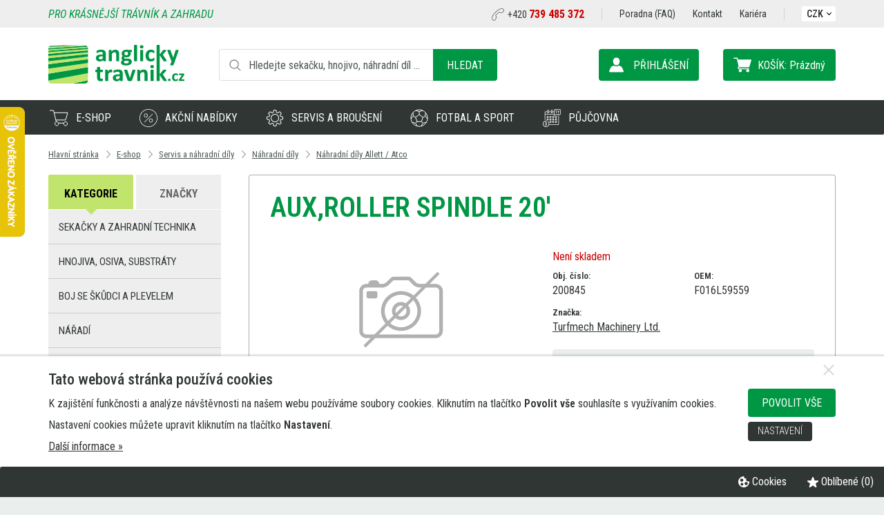

--- FILE ---
content_type: text/html; charset=utf-8
request_url: https://www.anglicky-travnik.cz/aux-roller-spindle-20-amp-039-951cz119/
body_size: 20073
content:
<!DOCTYPE html>
<html lang="cs">

<head>
<meta charset="utf-8">
<title>AUX,ROLLER SPINDLE 20&#039; | Anglický-Trávník.cz - sekačky, hnojiva, nářadí, servis</title>
<link rel="canonical" href="https://www.anglicky-travnik.cz/aux-roller-spindle-20-amp-039-951cz119/">
<meta property="og:title" content="AUX,ROLLER SPINDLE 20&#039;">
<meta property="og:description" content="">
<meta property="og:url" content="https://www.anglicky-travnik.cz/aux-roller-spindle-20-amp-039-951cz119/">
<meta property="og:type" content="product">

<link rel="alternate" href="https://www.anglicky-travnik.cz/aux-roller-spindle-20-amp-039-951cz119/" hreflang="cs" title="AUX,ROLLER SPINDLE 20&#039; | Anglický-Trávník.cz - sekačky, hnojiva, nářadí, servis">

<meta name="viewport" content="width=device-width, initial-scale=1.0">
<meta name="format-detection" content="telephone=no">
<meta name="theme-color" content="#009744">
<meta name="description" content="Náhradní díly Allett / Atco">
<meta name="keywords" content="Náhradní,díly,Allett,Atco">
<meta name="author" content="Web &amp; Media a.s.">
	
	
	<script src="/cookie-preferences.js?change=6474"></script>
	<script>
				COOKIE_MANAGER.setLinksChoices({
			'GOOGLE_ANALYTICS'   : 'analytics_storage',
			'GOOGLE_REMARKETING' : 'ad_storage',
			'FB_PIXEL'           : 'ad_storage',
			'ZBOZI_KONVERZE'     : 'ad_storage',
			'ZBOZI_RETARGETING'  : 'ad_storage'
		});
				COOKIE_MANAGER.loadUserChoices({"functionality_storage":true,"analytics_storage":false,"ad_storage":false,"personalization_storage":false,"security_storage":false,"ad_user_data":false,"ad_personalization":false});
	</script>
	
				<script>
				window.dataLayer = window.dataLayer || [];
				cookieChoicesToDataLayer(window.dataLayer, 'default', COOKIE_MANAGER.choices);
								COOKIE_MANAGER.addCallbackOnChange("cookieChoicesToDataLayer(window.dataLayer, 'update', COOKIE_MANAGER.choices);");
			</script>
					<!-- Google Tag Manager -->
		<script>(function(w,d,s,l,i){w[l]=w[l]||[];w[l].push({'gtm.start':
		new Date().getTime(),event:'gtm.js'});var f=d.getElementsByTagName(s)[0],
		j=d.createElement(s),dl=l!='dataLayer'?'&l='+l:'';j.async=true;j.src=
		'https://www.googletagmanager.com/gtm.js?id='+i+dl;f.parentNode.insertBefore(j,f);
		})(window,document,'script','dataLayer','GTM-MLHSBV8');</script>
		<!-- End Google Tag Manager -->
			
	
			<meta name="robots" content="all,follow">
			
		
	
	<link rel="icon" type="image/png" href="/userdata/template/favicon-16x16.png?change=6474" sizes="16x16">
	<link rel="icon" type="image/png" href="/userdata/template/favicon-32x32.png?change=6474" sizes="32x32">
	<link rel="icon" type="image/png" href="/userdata/template/favicon-96x96.png?change=6474" sizes="96x96">
	<link rel="icon" type="image/png" href="/userdata/template/android-chrome-36x36.png?change=6474" sizes="36x36">
	<link rel="icon" type="image/png" href="/userdata/template/android-chrome-48x48.png?change=6474" sizes="48x48">
	<link rel="icon" type="image/png" href="/userdata/template/android-chrome-72x72.png?change=6474" sizes="72x72">
	<link rel="icon" type="image/png" href="/userdata/template/android-chrome-96x96.png?change=6474" sizes="96x96">
	<link rel="icon" type="image/png" href="/userdata/template/android-chrome-144x144.png?change=6474" sizes="144x144">
	<link rel="icon" type="image/png" href="/userdata/template/android-chrome-192x192.png?change=6474" sizes="192x192">
	<link rel="apple-touch-icon" type="image/png" href="/userdata/template/apple-touch-icon-180x180.png?change=6474" sizes="180x180">
	<link rel="apple-touch-icon" type="image/png" href="/userdata/template/apple-touch-icon-152x152.png?change=6474" sizes="152x152">
	<link rel="apple-touch-icon" type="image/png" href="/userdata/template/apple-touch-icon-144x144.png?change=6474" sizes="144x144">
	<link rel="apple-touch-icon" type="image/png" href="/userdata/template/apple-touch-icon-120x120.png?change=6474" sizes="120x120">
	<link rel="apple-touch-icon" type="image/png" href="/userdata/template/apple-touch-icon-114x114.png?change=6474" sizes="114x114">
	<link rel="apple-touch-icon" type="image/png" href="/userdata/template/apple-touch-icon-76x76.png?change=6474" sizes="76x76">
	<link rel="apple-touch-icon" type="image/png" href="/userdata/template/apple-touch-icon-72x72.png?change=6474" sizes="72x72">
	<link rel="apple-touch-icon" type="image/png" href="/userdata/template/apple-touch-icon-60x60.png?change=6474" sizes="60x60">
	<link rel="apple-touch-icon" type="image/png" href="/userdata/template/apple-touch-icon-57x57.png?change=6474" sizes="57x57">
		
	
		<link rel="alternate" type="application/rss+xml" title="Anglický-Trávník.cz - sekačky, hnojiva, nářadí, servis - Aktuality (RSS 2.0)" href="https://www.anglicky-travnik.cz/rss/rss-aktuality-cz.xml">
	<link rel="alternate" type="application/rss+xml" title="Anglický-Trávník.cz - sekačky, hnojiva, nářadí, servis - Produkty (RSS 2.0)" href="https://www.anglicky-travnik.cz/rss/rss-produkty-cz.xml">	
	
		
		<link rel="stylesheet" href="/templates/style-general.css?change=6474" media="all">
			<link rel="stylesheet" href="/templates/100/style-shop.css?change=6474">
		<link rel="stylesheet" href="/templates/100/style-shop.vypis4.css?change=6474">
					<link rel="stylesheet" href="/templates/100/style-shop.detail4.css?change=6474">
						<link rel="stylesheet" href="/templates/100/template.css?change=6474" media="all">
	<link rel="stylesheet" href="/style-effect.css?change=6474" media="all">
		
	
	
		<link href="https://fonts.googleapis.com/css?family=Roboto+Condensed:300,300i,400,400i,500,500i,600,600i,700,700i&amp;subset=latin-ext" rel="stylesheet">
	
	
		
		<script src="/lib-js/jquery.min.js"></script>
		<script src="/lib-js/jquery.form.js"></script>
	
	<link rel="stylesheet" href="/lib-js/jquery-ui/jquery-ui.min.css">
	<script src="/lib-js/jquery-ui/jquery-ui.min.js"></script>
	<script src="/lib-js/jquery.ui.touch-punch.min.js"></script>			
			<script src="/lib-js/izoomify/jquery.izoomify.js"></script>
		<style>
			.izoomify {
				display: block;
				position: relative;
				overflow: hidden;
			}
		</style>
		<script>
			$(document).ready(function() {
				$('.izoomify').izoomify({magnify: 2.5, duration: 300, touch: false});
			});
		</script>
			<script>
		function lang10Js(num) {
			lang = '';
			switch(num) {
									case 1184:
						lang = 'Omlouváme se, ale zadané množství zboží nemáme momentálně skladem.';
					break;
										case 1185:
						lang = 'Objednat lze v tuto chvíli maximálně [pocet] Vámi vybraného zboží.';
					break;
										case 1186:
						lang = 'Toto zboží je baleno pouze po [baleno].';
					break;
										case 1187:
						lang = 'Nejbližší možné množství, které můžete do košíku přidat je [pocet].';
					break;
										case 1188:
						lang = 'Chcete toto množství vložit do košíku?';
					break;
								}
			return lang;
		}
	</script>
	<script src="/script.js?change=6474"></script>
	<script>
	// KOTVY
	var bookmarkShift = 35; // mezera nad kotvou
	</script>
	<script src="/script.web.js?change=6474"></script>
			<link rel="stylesheet" href="/lib-js/jquery.autocomplete.css?change=6474">
		<script src="/lib-js/jquery.autocomplete.js?change=6474"></script>
		<script src="/script.shop.js?change=6474"></script>
		<script src="/script.web.shop.js?change=6474"></script>
					<script src="/script.web.webid-at.js?change=6474"></script>
			
			
		
		
		<script src="/lib-js/jsticky/jquery.jsticky.min.js"></script>
	
		<script src="/lib-js/visible/jquery.visible.min.js"></script>
	
	<link href="/lib-js/owl-carousel/owl.carousel.min.css" rel="stylesheet">
	<link href="/lib-js/owl-carousel/owl.theme.default.min.css" rel="stylesheet">
	<script src="/lib-js/owl-carousel/owl.carousel.min.js"></script>
	<script src="/lib-js/owl-carousel/owl.carousel2.thumbs.min.js"></script>
	
	<link href="/lib-js/lg/css/lightgallery.min.css" rel="stylesheet">
	<script src="/lib-js/lg/js/picturefill.min.js"></script>
	<script src="/lib-js/lg/js/lightgallery.min.js"></script>
		<script src="/lib-js/lg/js/lg-thumbnail.min.js"></script>
	<script src="/lib-js/lg/js/lg-video.min.js"></script>
	<script src="/lib-js/lg/js/lg-autoplay.min.js"></script>
	<script src="/lib-js/lg/js/lg-zoom.min.js"></script>
		<script src="/lib-js/lg/js/lg-pager.min.js"></script>
	<script src="/lib-js/jquery.mousewheel.min.js"></script>
	<script>
	$(document).ready(function() {
					$('#pages-container').lightGallery({
				selector: '.apg-lg-image',
				galleryId: 'apg',
				actualSize: false
			});
					
		$('.c-lg-image').each(function(i, el) {
			$(el).lightGallery({
				selector: 'this',
				actualSize: false
			});
		});
		
		$('body').lightGallery({
			selector: '.lg-image',
			galleryId: 'lg',
			actualSize: false
		});
		
					$('.pd').lightGallery({
				selector: '.pd-lg-image',
				galleryId: 'pd',
				actualSize: false
			});
			$('.owl-carousel-product').lightGallery({
				selector: '.pd-lg-image2',
				galleryId: 'pd2',
				actualSize: false
			});
				});
	</script>
		<script type="text/javascript" src="https://c.seznam.cz/js/rc.js"></script>
	<script>
		function retargeting_hit() {
			var retargetingConf = {
    "rtgId": "1371939",
    "pageType": "offerdetail",
    "itemId": "951"
};
			//retargetingConf['consent'] = 1;
			retargetingConf['consent'] = (COOKIE_MANAGER.getChoiceValue('ZBOZI_RETARGETING') ? 1 : 0);
			
			// Ujistěte se, že metoda existuje, předtím než ji zavoláte
			if (window.rc && window.rc.retargetingHit) {
				window.rc.retargetingHit(retargetingConf);
			}
		}
		if (!COOKIE_MANAGER.getChoiceValue('ZBOZI_RETARGETING')) retargeting_hit();
		
		COOKIE_MANAGER.addCallback('ZBOZI_RETARGETING', 'retargeting_hit()');
	</script>
		<!-- Heureka.cz PRODUCT DETAIL script -->
	<script>
		(function(t, r, a, c, k, i, n, g) {t['ROIDataObject'] = k;
		t[k]=t[k]||function(){(t[k].q=t[k].q||[]).push(arguments)},t[k].c=i;n=r.createElement(a),
		g=r.getElementsByTagName(a)[0];n.async=1;n.src=c;g.parentNode.insertBefore(n,g)
		})(window, document, 'script', '//www.heureka.cz/ocm/sdk.js?version=2&page=product_detail', 'heureka', 'cz');
	</script>
	<!-- End Heureka.cz PRODUCT DETAIL script -->
		<!-- Facebook Pixel Code -->
	<script>
	!function(f,b,e,v,n,t,s){if(f.fbq)return;n=f.fbq=function(){n.callMethod?
	n.callMethod.apply(n,arguments):n.queue.push(arguments)};if(!f._fbq)f._fbq=n;
	n.push=n;n.loaded=!0;n.version='2.0';n.queue=[];t=b.createElement(e);t.async=!0;
	t.src=v;s=b.getElementsByTagName(e)[0];s.parentNode.insertBefore(t,s)}(window,
	document,'script','https://connect.facebook.net/en_US/fbevents.js');
	fbq('consent', 'revoke');
	fbq('init', '985109427141452'); // Insert your pixel ID here.
	fbq('track', 'PageView');
	function _fbq_consent_grant() {
		$( document ).ready(function() {
			fbq('consent', 'grant');
		});
	}
	COOKIE_MANAGER.addCallback('FB_PIXEL', '_fbq_consent_grant()');
	</script>
	<noscript><img height="1" width="1" style="display:none"
	src="https://www.facebook.com/tr?id=985109427141452&ev=PageView&noscript=1"
	/></noscript>
	<!-- DO NOT MODIFY -->
	<!-- End Facebook Pixel Code -->
		<script>
		window.smartlook||(function(d) {
		var o=smartlook=function(){ o.api.push(arguments)},h=d.getElementsByTagName('head')[0];
		var c=d.createElement('script');o.api=new Array();c.async=true;c.type='text/javascript';
		c.charset='utf-8';c.src='https://rec.smartlook.com/recorder.js';h.appendChild(c);
		})(document);
		smartlook('init', '64b290317f58871a379df4c155290f40ed28be6c');
	</script>
	



	<script>
		function langJs(num) {
			lang = '';
			
			return lang;
		}
	</script>
	</head>
	<body id="body">
					<script>
					window.dataLayer = window.dataLayer || [];
					dataLayer.push({
						'event': 'productDetails',
						'consent': (COOKIE_MANAGER.getChoice('ad_storage') ? 1 : 0),
						'page.category.pageType': 'product',
						'ecommerce': {
							'currencyCode': 'CZK',
							'detail': {
								'products': [{
								'name': 'AUX,ROLLER SPINDLE 20&#039;',
								'id': '951',
								'price': '489',
								'category': 'E-shop | Servis a náhradní díly | Náhradní díly | Náhradní díly Allett / Atco',
								'brand': 'Turfmech Machinery Ltd.'
								}]
							}
						},
					});
				</script>
						<!-- Google Tag Manager (noscript) -->
		<noscript><iframe src="https://www.googletagmanager.com/ns.html?id=GTM-MLHSBV8" height="0" width="0" style="display:none;visibility:hidden"></iframe></noscript>
		<!-- End Google Tag Manager (noscript) -->
			<a id="a-top"></a>
	<div id="WEBID" title="AT"></div>
<div id="mainMenuHoverDownType2" title="no"></div>
<div id="container">
	<div id="header-fixed">
				<div id="search-cover" onclick="$(this).fadeOut(); $('#search-container').removeClass('mobile');"></div>
		<header id="header">
			<div id="header-top" class="clear-fix">
				<div class="page">
					<div class="left">
						<div class="slogan">Pro krásnější trávník a zahradu</div>
					</div>
					<div class="right" class="clear-fix">
												<div class="tel"><a href="tel:+420 739 485 372">+420 <span>739 485 372</span></a></div>
						<div id="menu-top">
							<ul><li><a href="/poradna/"   class="a"><span>Poradna (FAQ)</span></a></li><li><a href="/kontakt/"   class="a"><span>Kontakt</span></a></li><li><a href="/kariera/"   class="a"><span>Kariéra</span></a></li></ul>							
						</div>
						<div id="header-currency" class="drop-down-menu no-print">
							<div id="header-currency-down"><a class="a" onclick="mDropDown('header-currency', 'header-currency-down')">CZK<span class="arrow down"></span></a></div>
															<ul class="reset-style clear-fix">
																			<li class="active"><a href="/change-currency/czk/">CZK</a></li>
																				<li><a href="/change-currency/eur/">EUR</a></li>
																				<li><a href="/change-currency/pln/">PLN</a></li>
																				<li><a href="/change-currency/huf/">HUF</a></li>
																		</ul>
													</div>
					</div>
					<div class="langs">&nbsp;</div>
				</div>
			</div>
			<div id="header-content">
				<div class="page clear-fix">
					<div class="left">
						<div id="logo"><a href="/" title="Anglický-Trávník.cz - sekačky, hnojiva, nářadí, servis"><img src="/templates/100/1/logo.svg" alt="Anglický-Trávník.cz - sekačky, hnojiva, nářadí, servis"></a></div>
						<div id="search-container">
							<div id="intro-fulltext">
								<form method="post" action="/pages.script.php?action=fulltext" role="search">
									<div id="intro-fulltext-bg" class="clear-fix">
										<div id="intro-fulltext-border">
											<input id="intro-fulltext-text" onfocus="$('#search-cover').fadeIn()" placeholder="Hledejte sekačku, hnojivo, náhradní díl ..." type="text" value="" name="q">
										</div>
										<button type="submit" class="button-basic">Hledat</button>
									</div>
								</form>
							</div>
						</div>
											</div>
					<div class="right">
						<div id="search-mobile"><a class="button-basic" onclick="searchMobile()" title="Hledat"></a></div>
						
						<div id="cart-container">
							<div id="cart">
									<a class="menu-cart" title="Nákupní košík">
					<div>
				<span class="label">Košík:</span>
				<span class="price">Prázdný</span>
			</div>
				</a>
								</div>
							<div id="cartHover">
									<div class="ramecek">
		<p><strong>Váš nákupní košík je prázdný.</strong></p>
		<p class="small">Pro přidání Vámi vybraných produktů do košíku klikněte na příslušnou ikonu u produktu.</p>
	</div>
								</div>
						</div>
						<div id="logon-container">
							<div id="logon">
																	<a class="" onclick="dialogBox('prihlaseni',0)" title="Přihlášení / Registrace">
										<div>
											<span class="label">Přihlášení</span>
																					</div>
									</a>
																</div>
						</div>
					</div>
				</div>
			</div>
			<div id="menu-container">
				<div class="page">
										<nav id="menu" class="reset-style">
						<ul><li><section    class="a menu-7 item-active"><span class="main-menu-hover-items-arrow" onclick="window.location.href='/e-shop/'">E-shop</span><div class="main-menu-hover-items"><div><ul><li><span class="main-menu-hover-items-down" onclick="mainMenuHoverDown(this)"></span><a href="/sekacky-a-zahradni-technika/"   class="a"><span>Sekačky a zahradní technika</span></a><ul><li><a href="/sekacky-a-zahradni-technika/vretenove-sekacky/"   class="a"><span class="submenu-image"><img alt="" class="submenu-image submenu-image-hover" src="/image/r1-themes-20-128-90-1-0.jpg">Vřetenové sekačky</span></a></li><li><a href="/sekacky-a-zahradni-technika/roboticke-sekacky/"   class="a"><span class="submenu-image"><img alt="" class="submenu-image submenu-image-hover" src="/image/mam-luba1-themes-164-128-90-1-0.jpg">Robotické sekačky</span></a></li><li><a href="/sekacky-a-zahradni-technika/rotacni-sekacky/"   class="a"><span class="submenu-image"><img alt="" class="submenu-image submenu-image-hover" src="/image/rotacni-sekacky-themes-38-128-90-1-0.jpg">Rotační sekačky</span></a></li><li><a href="/sekacky-a-zahradni-technika/rozmetadla-secky-voziky/"   class="a"><span class="submenu-image"><img alt="" class="submenu-image submenu-image-hover" src="/image/r3-themes-26-128-90-1-0.jpg">Rozmetadla, sečky, vozíky, postřikovače</span></a></li><li><a href="/sekacky-a-zahradni-technika/krovinorezy-vyzinace/"   class="a"><span class="submenu-image"><img alt="" class="submenu-image submenu-image-hover" src="/image/krovinorezy-themes-37-128-90-1-0.jpg">Křovinořezy</span></a></li><li><a href="/sekacky-a-zahradni-technika/regeneracni-technika/"   class="a"><span class="submenu-image"><img alt="" class="submenu-image submenu-image-hover" src="/image/r4-themes-29-128-90-1-0.jpg">Regenerační technika</span></a></li><li><a href="/sekacky-a-zahradni-technika/strunove-sekacky/"   class="a"><span class="submenu-image"><img alt="" class="submenu-image submenu-image-hover" src="/image/vyzinace-themes-34-128-90-1-0.jpg">Strunové sekačky, vyžínače</span></a></li><li><a href="/sekacky-a-zahradni-technika/fukary-a-vysavace-listi/"   class="a"><span class="submenu-image"><img alt="" class="submenu-image submenu-image-hover" src="/image/fukar-themes-32-128-90-1-0.jpg">Fukary a vysavače listí</span></a></li><li><a href="/sekacky-a-zahradni-technika/nuzky-a-plotostrihy/"   class="a"><span class="submenu-image"><img alt="" class="submenu-image submenu-image-hover" src="/image/nuzky-themes-44-128-90-1-0.jpg">Nůžky a plotostřihy</span></a></li><li><a href="/sekacky-a-zahradni-technika/retezove-pily/"   class="a"><span class="submenu-image"><img alt="" class="submenu-image submenu-image-hover" src="/image/pily-themes-45-128-90-1-0.jpg">Řetězové pily</span></a></li><li><a href="/sekacky-a-zahradni-technika/snehove-frezy/"   class="a"><span class="submenu-image"><img alt="" class="submenu-image submenu-image-hover" src="/image/snehovefrezy-themes-54-128-90-1-0.jpg">Sněhové frézy</span></a></li><li><a href="/sekacky-a-zahradni-technika/traktory-a-ridery/"   class="a"><span class="submenu-image"><img alt="" class="submenu-image submenu-image-hover" src="/image/zahradnitraktory-themes-55-128-90-1-0.jpg">Traktory a Ridery</span></a></li><li><a href="/sekacky-a-zahradni-technika/ostatni-technika-a-prislusenstvi/"   class="a"><span class="submenu-image"><img alt="" class="submenu-image submenu-image-hover" src="/image/ostatni-themes-47-128-90-1-0.jpg">Ostatní technika</span></a></li></ul></li><li><span class="main-menu-hover-items-down" onclick="mainMenuHoverDown(this)"></span><a href="/hnojiva-osiva-substraty/"   class="a"><span>Hnojiva, osiva, substráty</span></a><ul><li><a href="/hnojiva-osiva-substraty/hnojiva/"   class="a"><span class="submenu-image"><img alt="" class="submenu-image submenu-image-hover" src="/image/hnojiva-themes-60-128-90-1-0.jpg">Hnojiva</span></a></li><li><a href="/hnojiva-osiva-substraty/substraty/"   class="a"><span class="submenu-image"><img alt="" class="submenu-image submenu-image-hover" src="/image/substraty-themes-61-128-90-1-0.jpg">Substráty</span></a></li><li><a href="/hnojiva-osiva-substraty/travni-smesi/"   class="a"><span class="submenu-image"><img alt="" class="submenu-image submenu-image-hover" src="/image/travni-smesi-themes-62-128-90-1-0.jpg">Travní směsi</span></a></li><li><a href="/hnojiva-osiva-substraty/pudni-vitalizery-a-zlepsovace/"   class="a"><span class="submenu-image"><img alt="" class="submenu-image submenu-image-hover" src="/image/putdni-vitalizery-themes-63-128-90-1-0.jpg">Půdní vitalizéry a zlepšovače</span></a></li><li><a href="/hnojiva-osiva-substraty/smacedla/"   class="a"><span class="submenu-image"><img alt="" class="submenu-image submenu-image-hover" src="/image/smacedla-themes-137-128-90-1-0.jpg">Smáčedla</span></a></li></ul></li><li><span class="main-menu-hover-items-down" onclick="mainMenuHoverDown(this)"></span><a href="/boj-se-skudci-a-plevelem/"   class="a"><span>Boj se škůdci a plevelem</span></a><ul><li><a href="/boj-se-skudci-a-plevelem/ochranne-postriky/"   class="a"><span class="submenu-image"><img alt="" class="submenu-image submenu-image-hover" src="/image/ochranne-postriky-themes-101-128-90-1-0.jpg">Ochranné postřiky</span></a></li><li><a href="/boj-se-skudci-a-plevelem/proti-plisnim-fungicidy/"   class="a"><span class="submenu-image"><img alt="" class="submenu-image submenu-image-hover" src="/image/plisne-themes-102-128-90-1-0.jpg">Proti plísním - Fungicidy</span></a></li><li><a href="/boj-se-skudci-a-plevelem/proti-plevelu-herbicidy/"   class="a"><span class="submenu-image"><img alt="" class="submenu-image submenu-image-hover" src="/image/plevel-themes-103-128-90-1-0.jpg">Proti plevelu - Herbicidy</span></a></li><li><a href="/boj-se-skudci-a-plevelem/proti-hmyzu-insekticidy-a-biocidy/"   class="a"><span class="submenu-image"><img alt="" class="submenu-image submenu-image-hover" src="/image/hmyz-themes-104-128-90-1-0.jpg">Proti hmyzu - Insekticidy a Biocidy</span></a></li><li><a href="/boj-se-skudci-a-plevelem/proti-hlodavcum-rodenticidy/"   class="a"><span class="submenu-image"><img alt="" class="submenu-image submenu-image-hover" src="/image/hlodavci-themes-105-128-90-1-0.jpg">Proti hlodavcům - Rodenticidy</span></a></li><li><a href="/boj-se-skudci-a-plevelem/proti-zviratum/"   class="a"><span class="submenu-image"><img alt="" class="submenu-image submenu-image-hover" src="/image/zvirata-themes-106-128-90-1-0.jpg">Proti zvířatům</span></a></li><li><a href="/boj-se-skudci-a-plevelem/proti-mechu-a-plsti/"   class="a"><span class="submenu-image"><img alt="" class="submenu-image submenu-image-hover" src="/image/mech-themes-107-128-90-1-0.jpg">Proti mechu a plsti</span></a></li></ul></li><li><span class="main-menu-hover-items-down" onclick="mainMenuHoverDown(this)"></span><a href="/naradi/"   class="a"><span>Nářadí</span></a><ul><li><a href="/naradi/akumulatorove-systemy/"   class="a"><span class="submenu-image"><img alt="" class="submenu-image submenu-image-hover" src="/image/akumulatorove-systemy-themes-79-128-90-1-0.jpg">Akumulátorové systémy</span></a></li><li><a href="/naradi/cistice/"   class="a"><span class="submenu-image"><img alt="" class="submenu-image submenu-image-hover" src="/image/cistice-themes-80-128-90-1-0.jpg">Čističe</span></a></li><li><a href="/naradi/brusky/"   class="a"><span class="submenu-image"><img alt="" class="submenu-image submenu-image-hover" src="/image/brusky-themes-81-128-90-1-0.jpg">Brusky</span></a></li><li><a href="/naradi/frezky/"   class="a"><span class="submenu-image"><img alt="" class="submenu-image submenu-image-hover" src="/image/frezky-themes-82-128-90-1-0.jpg">Frézky</span></a></li><li><a href="/naradi/fukary-a-vysavace/"   class="a"><span class="submenu-image"><img alt="" class="submenu-image submenu-image-hover" src="/image/vysavace-themes-151-128-90-1-0.jpg">Vysavače</span></a></li><li><a href="/naradi/hobliky-a-hoblovky/"   class="a"><span class="submenu-image"><img alt="" class="submenu-image submenu-image-hover" src="/image/hobliky-themes-84-128-90-1-0.jpg">Hoblíky a hoblovky</span></a></li><li><a href="/naradi/hrebikovacky-a-sponkovacky/"   class="a"><span class="submenu-image"><img alt="" class="submenu-image submenu-image-hover" src="/image/hrebikovacky-themes-85-128-90-1-0.jpg">Hřebíkovačky a sponkovačky</span></a></li><li><a href="/naradi/kompresory-a-inflatory/"   class="a"><span class="submenu-image"><img alt="" class="submenu-image submenu-image-hover" src="/image/kompresory-themes-86-128-90-1-0.jpg">Kompresory a inflátory</span></a></li><li><a href="/naradi/lesticky/"   class="a"><span class="submenu-image"><img alt="" class="submenu-image submenu-image-hover" src="/image/lesticky-themes-87-128-90-1-0.jpg">Leštičky</span></a></li><li><a href="/naradi/merici-prislusenstvi/"   class="a"><span class="submenu-image"><img alt="" class="submenu-image submenu-image-hover" src="/image/merici-themes-88-128-90-1-0.jpg">Měřící příslušenství</span></a></li><li><a href="/naradi/multifunkcni-naradi/"   class="a"><span class="submenu-image"><img alt="" class="submenu-image submenu-image-hover" src="/image/multifunkcni-themes-89-128-90-1-0.jpg">Multifunkční nářadí</span></a></li><li><a href="/naradi/osvetleni/"   class="a"><span class="submenu-image"><img alt="" class="submenu-image submenu-image-hover" src="/image/osvetleni-themes-90-128-90-1-0.jpg">Osvětlení</span></a></li><li><a href="/naradi/pily/"   class="a"><span class="submenu-image"><img alt="" class="submenu-image submenu-image-hover" src="/image/pily1-themes-91-128-90-1-0.jpg">Pily</span></a></li><li><a href="/naradi/pistole-lepici-tesnici-strikaci/"   class="a"><span class="submenu-image"><img alt="" class="submenu-image submenu-image-hover" src="/image/pistole-themes-92-128-90-1-0.jpg">Pistole lepící, těsnící, stříkací</span></a></li><li><a href="/naradi/radia/"   class="a"><span class="submenu-image"><img alt="" class="submenu-image submenu-image-hover" src="/image/radia-themes-93-128-90-1-0.jpg">Rádia</span></a></li><li><a href="/naradi/razove-utahovaky/"   class="a"><span class="submenu-image"><img alt="" class="submenu-image submenu-image-hover" src="/image/razove-utahovaky-themes-94-128-90-1-0.jpg">Rázové utahováky</span></a></li><li><a href="/naradi/rucni-naradi/"   class="a"><span class="submenu-image"><img alt="" class="submenu-image submenu-image-hover" src="/image/rucni-naradi-themes-95-128-90-1-0.jpg">Ruční nářadí</span></a></li><li><a href="/naradi/speciality/"   class="a"><span class="submenu-image"><img alt="" class="submenu-image submenu-image-hover" src="/image/speciality-themes-96-128-90-1-0.jpg">Speciality a ostatní</span></a></li><li><a href="/naradi/tasky-boxy/"   class="a"><span class="submenu-image"><img alt="" class="submenu-image submenu-image-hover" src="/image/tasky-themes-97-128-90-1-0.jpg">Tašky, boxy</span></a></li><li><a href="/naradi/ventilatory/"   class="a"><span class="submenu-image"><img alt="" class="submenu-image submenu-image-hover" src="/image/ventilatory-themes-98-128-90-1-0.jpg">Ventilátory</span></a></li><li><a href="/naradi/vrtacky-a-sroubovaky1/"   class="a"><span class="submenu-image"><img alt="" class="submenu-image submenu-image-hover" src="/image/vrtacky-themes-99-128-90-1-0.jpg">Vrtačky a šroubováky</span></a></li><li><a href="/naradi/vyhodne-sady-naradi/"   class="a"><span class="submenu-image"><img alt="" class="submenu-image submenu-image-hover" src="/image/vyhodne-sady-themes-100-128-90-1-0.jpg">Výhodné sady nářadí</span></a></li></ul></li><li><span class="main-menu-hover-items-down" onclick="mainMenuHoverDown(this)"></span><a href="/zahradni-a-travni-doplnky/"   class="a"><span>Zahradní a travní doplňky</span></a><ul><li><a href="/zahradni-a-travni-doplnky/pudni-sondy-a-srazkomery/"   class="a"><span class="submenu-image"><img alt="" class="submenu-image submenu-image-hover" src="/image/pudni-sondy-themes-108-128-90-1-0.jpg">Půdní sondy a srážkoměry</span></a></li><li><a href="/zahradni-a-travni-doplnky/textilie/"   class="a"><span class="submenu-image"><img alt="" class="submenu-image submenu-image-hover" src="/image/textilie-themes-109-128-90-1-0.jpg">Textílie</span></a></li><li><a href="/zahradni-a-travni-doplnky/aerifikacni-vidle/"   class="a"><span class="submenu-image"><img alt="" class="submenu-image submenu-image-hover" src="/image/vidle-themes-110-128-90-1-0.jpg">Aerifikační vidle</span></a></li></ul></li><li><span class="main-menu-hover-items-down" onclick="mainMenuHoverDown(this)"></span><a href="/ochranne-pomucky/"   class="a"><span>Ochranné pomůcky</span></a><ul><li><a href="/ochranne-pomucky/ochranne-bryle/"   class="a"><span class="submenu-image"><img alt="" class="submenu-image submenu-image-hover" src="/image/ochranne-bryle-themes-64-128-90-1-0.jpg">Ochranné brýle</span></a></li><li><a href="/ochranne-pomucky/pracovni-rukavice/"   class="a"><span class="submenu-image"><img alt="" class="submenu-image submenu-image-hover" src="/image/pracovni-rukavice-themes-65-128-90-1-0.jpg">Pracovní rukavice</span></a></li></ul></li><li><span class="main-menu-hover-items-down" onclick="mainMenuHoverDown(this)"></span><a href="/pisek-a-okrasne-kamenivo/"   class="a"><span>Písek a okrasné kamenivo</span></a><ul><li><a href="/pisek-a-okrasne-kamenivo/okrasne-kamenivo/"   class="a"><span class="submenu-image"><img alt="" class="submenu-image submenu-image-hover" src="/image/okrasne-kamenivo-themes-67-128-90-1-0.jpg">Okrasné kamenivo</span></a></li></ul></li><li><span class="main-menu-hover-items-down" onclick="mainMenuHoverDown(this)"></span><a href="/zavlazovani1/"   class="a"><span>Zavlažování</span></a><ul><li><a href="/zavlazovani1/zavlazovaci-voziky/"   class="a"><span class="submenu-image"><img alt="" class="submenu-image submenu-image-hover" src="/image/zavlazovaci-voziky-themes-66-128-90-1-0.jpg">Zavlažovací vozíky</span></a></li></ul></li><li><span class="main-menu-hover-items-down" onclick="mainMenuHoverDown(this)"></span><a href="/bazenova-technika-a-chemie/"   class="a"><span>Bazénová technika a chemie</span></a><ul><li><a href="/bazenova-technika-a-chemie/bazenova-technika/"   class="a"><span class="submenu-image"><img alt="" class="submenu-image submenu-image-hover" src="/image/bazenova-technika-themes-155-128-90-1-0.jpg">Bazénová technika</span></a></li><li><a href="/bazenova-technika-a-chemie/bazenova-chemie/"   class="a"><span class="submenu-image"><img alt="" class="submenu-image submenu-image-hover" src="/image/bazenova-chemie-themes-154-128-90-1-0.jpg">Bazénová chemie</span></a></li></ul></li><li><span class="main-menu-hover-items-down" onclick="mainMenuHoverDown(this)"></span><a href="/sport/"   class="a"><span>Fotbal a sport</span></a><ul><li><a href="/sport/lajnovani/"   class="a"><span>Lajnování</span></a></li></ul></li><li><span class="main-menu-hover-items-down" onclick="mainMenuHoverDown(this)"></span><a href="/sluzby/"   class="a"><span>Služby</span></a><ul><li><a href="/sluzby/regeneracni-prace-a-sluzby/"   class="a"><span>Regenerační práce a služby - ZAHRADY</span></a></li></ul></li><li><span class="main-menu-hover-items-down" onclick="mainMenuHoverDown(this)"></span><a href="/servis-a-nahradni-dily/"   class="a item-active"><span>Servis a náhradní díly</span></a><ul><li><a href="/servis-a-nahradni-dily/brouseni/"   class="a"><span>Broušení</span></a></li><li><a href="/servis-a-nahradni-dily/servis/"   class="a"><span>Servis</span></a></li><li><a href="/servis-a-nahradni-dily/nahradni-dily/"   class="a item-active"><span>Náhradní díly</span></a></li><li><a href="/servis-a-nahradni-dily/oleje-stabilizatory-a-provozni-prislusenstvi/"   class="a"><span>Oleje, stabilizátory a provozní příslušenství</span></a></li></ul></li><li><span class="main-menu-hover-items-down" onclick="mainMenuHoverDown(this)"></span><a href="/pujcovna-techniky/"   class="a"><span>Půjčovna regenerační techniky</span></a><ul><li><a href="/pujcovna-techniky/rotacni-sekacky/"   class="a"><span class="submenu-image"><img alt="" class="submenu-image submenu-image-hover" src="/image/puj-rotacni-sekacky-themes-72-128-90-1-0.jpg">Rotační sekačky</span></a></li><li><a href="/pujcovna-techniky/likvidace-krtku/"   class="a"><span class="submenu-image"><img alt="" class="submenu-image submenu-image-hover" src="/image/puj-likvidace-krtku-themes-73-128-90-1-0.jpg">Likvidace krtků</span></a></li><li><a href="/pujcovna-techniky/aerifikatory-a-vertikutatory/"   class="a"><span class="submenu-image"><img alt="" class="submenu-image submenu-image-hover" src="/image/puj-aerifikatory-themes-74-128-90-1-0.jpg">Aerifikátory a Vertikutátory</span></a></li><li><a href="/pujcovna-techniky/krovinorezy-a-vyzinace/"   class="a"><span class="submenu-image"><img alt="" class="submenu-image submenu-image-hover" src="/image/puj-krovinorezy-themes-76-128-90-1-0.jpg">Křovinořezy a vyžínače</span></a></li><li><a href="/pujcovna-techniky/pily-a-plotostrihy/"   class="a"><span class="submenu-image"><img alt="" class="submenu-image submenu-image-hover" src="/image/puj-pily-themes-77-128-90-1-0.jpg">Pily a plotostřihy</span></a></li><li><a href="/pujcovna-techniky/ostatni/"   class="a"><span class="submenu-image"><img alt="" class="submenu-image submenu-image-hover" src="/image/puj-ostatni-themes-78-128-90-1-0.jpg">Ostatní</span></a></li></ul></li><li><span class="main-menu-hover-items-down" onclick="mainMenuHoverDown(this)"></span><a href="/ostatni/"   class="a"><span>Ostatní</span></a><ul><li><a href="/ostatni/darkove-poukazky/"   class="a"><span class="submenu-image"><img alt="" class="submenu-image submenu-image-hover" src="/image/darkove-poukazy-themes-68-128-90-1-0.jpg">Dárkové poukázky</span></a></li><li><a href="/ostatni/bakterie-a-enzymy1/"   class="a"><span class="submenu-image"><img alt="" class="submenu-image submenu-image-hover" src="/image/bakterie-enzymy-themes-69-128-90-1-0.jpg">Bakterie a enzymy</span></a></li><li><a href="/ostatni/vanocni-stromky/"   class="a"><span class="submenu-image"><img alt="" class="submenu-image submenu-image-hover" src="/image/vanocni-stromky-themes-70-128-90-1-0.jpg">Vánoční stromky</span></a></li></ul></li><li><a href="/znacka/"   class="a"><span>Značky</span></a></li></ul><div class="clear"></div></div></div></section></li><li><a href="/akcni-nabidky/"   class="a menu-1588"><span>Akční nabídky</span></a></li><li><a href="/servis-a-nahradni-dily/"   class="a menu-8"><span>Servis a broušení</span></a></li><li><a href="/fotbal-a-sport/"   class="a menu-26"><span>Fotbal a sport</span></a></li><li><a href="/pujcovna-techniky/"   class="a menu-1089"><span>Půjčovna</span></a></li><li><section    class="a menu-10"><span class="main-menu-hover-items-arrow" onclick="window.location.href='/poradna/'">Poradna (FAQ)</span><div class="main-menu-hover-items"><div><ul><li><a href="/poradna/roboticke-sekacky/"   class="a"><span>Robotické sekačky</span></a></li><li><a href="/poradna/vretenove-sekacky/"   class="a"><span>Vřetenové sekačky</span></a></li><li><a href="/poradna/hnojiva/"   class="a"><span>Trávník - údržba, hnojiva, zlepšovače a výživa</span></a></li><li><a href="/poradna/zavlazovani-a-azs/"   class="a"><span>Zavlažování a AZS</span></a></li></ul><div class="clear"></div></div></div></section></li><li><a href="/kontakt/"   class="a menu-157"><span>Kamenná prodejna</span></a></li><li><a href="/kariera/"   class="a menu-other"><span>Kariéra</span></a></li><li><a href="/kontakt/"   class="a menu-27"><span>Kontakt</span></a></li></ul>					</nav>
					<div id="mobile-menu" class="no-print"><a onclick="mobileMenuToggle()"><div><span></span><span></span><span></span></div></a></div>
				</div>
			</div>
		</header>
	</div>
	
		<div id="infobar-spacer"></div>
	<script>setInfobarSpacer();</script>
	
	<div id="header-spacer"></div>
	
	<div><div class="page" style="position: relative;">			<div class="floating-banner-left-container" style="padding-top: 58px;">
				<div class="floating-banner-left html5ImgFix">
					<div style="text-align: center"><a href="/banner.php?redir=7"><img src="/userdata/reklamy/zapujceni-roboticke-sekacky.png" style="vertical-align: middle; max-width: 100%" alt="" title=""></a></div>				</div>
			</div>
			<script>floatingBannerLeft();</script>
			</div></div>	
	<div id="main" role="main">
		
		
		
							
						
			<div class="border-radius bg-white">
				<div class="page">
					<div id="breadcrumbs-bg" >
<div>
<div id="breadcrumbs" class="reset-style clear-fix">
	<strong>Navigace:</strong><ol><li><a title="Hlavní stránka" href="/"><span>Hlavní stránka</span></a></li><li><a title="E-shop" href="/e-shop/"><span>E-shop</span></a></li><li><a title="Servis a náhradní díly" href="/servis-a-nahradni-dily/"><span>Servis a náhradní díly</span></a></li><li><a title="Náhradní díly" href="/servis-a-nahradni-dily/nahradni-dily/"><span>Náhradní díly</span></a></li><li><a title="Náhradní díly Allett / Atco" href="/servis-a-nahradni-dily/nahradni-dily/nahradni-dily-allett-atco/"><span>Náhradní díly Allett / Atco</span></a></li></ol>
<script type="application/ld+json">{
    "@context": "https://schema.org",
    "@type": "BreadcrumbList",
    "itemListElement": [
        {
            "@type": "ListItem",
            "position": 1,
            "name": "Hlavní stránka",
            "item": "https://www.anglicky-travnik.cz/"
        },
        {
            "@type": "ListItem",
            "position": 2,
            "name": "E-shop",
            "item": "https://www.anglicky-travnik.cz/e-shop/"
        },
        {
            "@type": "ListItem",
            "position": 3,
            "name": "Servis a náhradní díly",
            "item": "https://www.anglicky-travnik.cz/servis-a-nahradni-dily/"
        },
        {
            "@type": "ListItem",
            "position": 4,
            "name": "Náhradní díly",
            "item": "https://www.anglicky-travnik.cz/servis-a-nahradni-dily/nahradni-dily/"
        },
        {
            "@type": "ListItem",
            "position": 5,
            "name": "Náhradní díly Allett / Atco",
            "item": "https://www.anglicky-travnik.cz/servis-a-nahradni-dily/nahradni-dily/nahradni-dily-allett-atco/"
        }
    ]
}</script></div>
</div>
</div>					<div id="content" class="sidebar">
						<section id="pages-container">
<script>
function pujcovnaNew(clanek_ixp) {
	$('#pujcovnaFormContent').html('<p>Načítání...</p>');
	ajax('/pages.script.php?action=pujcovna-form&clanek_ixp=' + clanek_ixp, 'pujcovnaFormContent', Array("ajaxPost('pujcovnaForm', '', Array(\"pujcovnaFormCallback(data)\"))"));
	//dialogBox('pujcovnaFormDialog', 1);
}

function pujcovnaFormCallback(data) {
	pujcovnaFormResponse(data);
	if (data.includes('ok-s')) {
		$('#pujcovnaForm .pujcovnaFormContainer').remove();
	}
}

function pujcovnaFormResponse(msg) {
	$('#pujcovnaDialogResponse').html('<div class="clear-10px"></div>' + msg + '<div class="clear-20px"></div>');
	$('html, body').animate({
		scrollTop: $('#pujcovnaForm h2').offset().top - 100
	}, 0);
}

function pujcovnaSend(frm) {
	
	var err = '';
	
	//if (frm.subjekt.value.length <= 0) 			 { err += '- Pole <strong>Jméno / Název firmy</strong> nesmí být prázdné<br>'; }
	//if (frm.prebirajici_osoba.value.length <= 0) { err += '- Pole <strong>Přebírající osoba</strong> nesmí být prázdné<br>'; }
	//if (frm.cislo_op.value.length <= 0)          { err += '- Pole <strong>Číslo občanského průkazu</strong> nesmí být prázdné<br>'; }
	//if (frm.telefon.value.length <= 0) 			 { err += '- Pole <strong>Telefon</strong> nesmí být prázdné<br>'; }
	//if (frm.email.value.length <= 0) 			 { err += '- Pole <strong>E-mail</strong> není vyplněn nebo je v nesprávném formátu<br>'; }
	//if (frm.ulice.value.length <= 0) 			 { err += '- Pole <strong>Ulice</strong> nesmí být prázdné<br>'; }
	//if (frm.mesto.value.length <= 0) 			 { err += '- Pole <strong>Město / Obec</strong> nesmí být prázdné<br>'; }
	//if (frm.psc.value.length <= 0) 				 { err += '- Pole <strong>PSČ</strong> nesmí být prázdné<br>'; }
	
	if (err != '') {
		pujcovnaFormResponse('<div class="chyba-s"><p>Při odesílání formuláře se vyskytly chyby:<br>'+err+'</p></div>');
		return false;
	}
	
	if (confirm('Opravdu si přejete odeslat objednávku na pronájem?')) {
		return true;
	} else {
		return false;
	}
}
</script>


		<div id="productResult" class="productResult">
						<div class="clear-fix ">				<div class="loader-list-container"><div class="loader-list"><span class="loader"></span></div></div>
				<article role="article" itemscope itemtype="https://schema.org/Product">
	<div class="pd">
				<div class="header-bg">			<div class="header clear-fix">
								
				<h1 class="reset-style" itemprop="name">AUX,ROLLER SPINDLE 20&#039;</h1>
				
				<div class="cols2-container">
					<div class="photo-container">
							<div class="signs2">
			</div>
							
														<div class="align-center">
									<img alt="Obrázek není k dispozici." src="/images/no-image.svg" style="width: 40%; margin: 10% 0;">
								</div>
													</div>
					
					<div class="intro-container">
																								<div class="intro-params">
								<div class="cols2-container">
		<div class="width-100pr">
						<p style="line-height: 110%"><span id="stock-info-951" class="out-of-stock">Není skladem</span></p>
			
						
					</div>
	</div>
								<div class="cols3-container">
																	<div>
										<p class="small"><strong>Obj. číslo:</strong></p>
										<p>200845</p>
									</div>
																		<div>
										<p class="small"><strong>OEM:</strong></p>
										<p>F016L59559</p>
									</div>
																		<div>
										<p class="small"><strong>Značka:</strong></p>
										<p><a title="Turfmech Machinery Ltd." href="/znacka/turfmech-machinery-ltd/">Turfmech Machinery Ltd.</a></p>
									</div>
																</div>
						</div>
												
						<div class="clear-20px"></div>
						
												<div itemprop="offers" itemscope itemtype="https://schema.org/Offer">
							<link itemprop="availability" href="http://schema.org/OutOfStock"/>								<div>
									<div>
																			</div>
									<div class="clear"></div>
								</div>
																		<div class="to-cart clear-fix">
																						<div class="yours-price-container">
																								<div class="yours-price">
																										<p id="product-price1-696e7880835dd" class="big2"><span itemprop="price" content="489">489</span> <span itemprop="priceCurrency" content="CZK">Kč</span></p>
																											<p id="product-price2-696e7880835dd" class="small">404,13 Kč bez DPH</p>
																										</div>
											</div>
																								<div>
																														<script>
																ajaxPostCart('toCartFormList696e78808110c', 'toCartContainerContent', Array('toCartReloadCartInfo()'));
																function toCartPlus() {
																	id = 'pocet_951_696e78808110c';
																	count = toFloat($('#'+id).val()) + 1;
																	$('#'+id).val(humanNum(count));
																	updateProductPrice(951, count, '696e7880835dd', 'detail');
																}
																function toCartMinus() {
																	id = 'pocet_951_696e78808110c';
																	count = toFloat($('#'+id).val()) - 1;
																																		if (count <= 0) count = 1;
																	$('#'+id).val(humanNum(count));
																	updateProductPrice(951, count, '696e7880835dd', 'detail');
																}
																</script>
																																<form id="toCartFormList696e78808110c" action="/shop.cart.script.php?akce=pridat" method="post" onsubmit="return vypocetInfo(951, '0', '1', 'ks', 3, 1, '696e78808110c')">
																	<input type="hidden" name="section_referer" value="detail">
																	<input type="hidden" name="fromAjax" value="0">
																	<input type="hidden" name="volba" value="951">
																	
																	<span class="toCartCountContainer2">
																		<a class="a toCartMinus2" onclick="toCartMinus()"></a>
																		<input type="text" name="pocet" id="pocet_951_696e78808110c" value="1">
																		<a class="a toCartPlus2" onclick="toCartPlus()"></a>
																	</span>
																	<span class="unit" title="ks"> ks</span>
																	<button class="button-basic button-conv" type="submit">Koupit</button>
																</form>
																																<script>
																																			var updatePriceTimeout;
																		jQuery('#pocet_951_696e78808110c').keyup(function() {
																			clearTimeout(updatePriceTimeout);
																			updatePriceTimeout = setTimeout(function() {
																				updateProductPrice(951,  $('#pocet_951_696e78808110c').val(), '696e7880835dd', 'detail');
																			}, 500);
																		});
																																				var updatePriceTimeout;
																		jQuery('#pocet_951_696e78808110c').change(function() {
																			clearTimeout(updatePriceTimeout);
																			updatePriceTimeout = setTimeout(function() {
																				updateProductPrice(951,  $('#pocet_951_696e78808110c').val(), '696e7880835dd', 'detail');
																			}, 500);
																		});
																																		</script>
																													</div>
																							</div>
																</div>
													<script>
								window._fbq = window._fbq || [];
								window._fbq.push(['track', 'ViewContent', {
									content_name: 'AUX,ROLLER SPINDLE 20&#039;',
									content_ids: ['951'],
									content_type: 'product',
									value: 489,
									currency: 'CZK'
								}]);
							</script>
														<div id="compare-product" class="dialogBox"></div>
													
											</div>
				</div>
							</div>
		</div>
				
		
					
		
			</div>
	
			<div class="pd">
			<div class="clear-5px"></div>
	<div class="dialogBox" id="hlidaci-pes-dialog">
		<h2>Hlídací pes</h2>
		<div id="hlidaci-pes-dialog-content"></div>
	</div>
	<div class="dialogBox" id="poslat-dialog">
	<h2>Poslat info známému</h2>
	<div id="poslat-dialog-content"></div>
</div>
	<div class="footer">
		<div class="ramecek">
			<p>
				<span><a class="footer-favorites a" href="/pages.script.php?action=favorite&choice=951" rel="nofollow">Přidat k oblíbeným</a></span>
					<span><a class="footer-watchdog a" onclick="alert('Pro použití hlídacího psa se prosím prvně přihlaste. Děkujeme.')">Hlídací pes</a></span>					<span><a class="footer-send a" onclick="dialogBox('poslat-dialog');$('#poslat-dialog-content').html('...');ajax('/pages.script.php?action=send-product&choice=951', 'poslat-dialog-content', Array('floatingInput();'))">Poslat produkt</a></span>
					
										<span><a class="footer-print a" onclick="window.print()">Tisk</a></span>								</p>
					</div>
	</div>
			</div>
		<div class="clear-30rem"></div><div id="heureka-block">
	<div class="clear-20rem"></div>
		<h2 class="reset-style">Hodnocení našich zákazníků	</h2>
	<div class="clear-10rem"></div>
		<div class="cols5-container heureka-intro-container">
					<div>
				<div class="heureka-intro">
					<div class="heureka-intro-summary">
						<p class="small">Rychlé dodání. Kvalitní výrobek. </p>
					</div>
					<div class="heureka-intro-time">
						<p class="small">včera</p>
					</div>
					<div class="heureka-intro-stars">
													<img src="/templates/100/1/icons/star.svg" alt="">
														<img src="/templates/100/1/icons/star.svg" alt="">
														<img src="/templates/100/1/icons/star.svg" alt="">
														<img src="/templates/100/1/icons/star.svg" alt="">
														<img src="/templates/100/1/icons/star.svg" alt="">
												</div>
				</div>
			</div>
						<div>
				<div class="heureka-intro">
					<div class="heureka-intro-summary">
						<p class="small">Spokojen. </p>
					</div>
					<div class="heureka-intro-time">
						<p class="small">14. 1. 2026</p>
					</div>
					<div class="heureka-intro-stars">
													<img src="/templates/100/1/icons/star.svg" alt="">
														<img src="/templates/100/1/icons/star.svg" alt="">
														<img src="/templates/100/1/icons/star.svg" alt="">
														<img src="/templates/100/1/icons/star.svg" alt="">
														<img src="/templates/100/1/icons/star.svg" alt="">
												</div>
				</div>
			</div>
						<div>
				<div class="heureka-intro">
					<div class="heureka-intro-summary">
						<p class="small">Vždy vše rychle a v pořádku.. A nářadí za výborné ceny!!. </p>
					</div>
					<div class="heureka-intro-time">
						<p class="small">27. 12. 2025</p>
					</div>
					<div class="heureka-intro-stars">
													<img src="/templates/100/1/icons/star.svg" alt="">
														<img src="/templates/100/1/icons/star.svg" alt="">
														<img src="/templates/100/1/icons/star.svg" alt="">
														<img src="/templates/100/1/icons/star.svg" alt="">
														<img src="/templates/100/1/icons/star.svg" alt="">
												</div>
				</div>
			</div>
						<div>
				<div class="heureka-intro">
					<div class="heureka-intro-summary">
						<p class="small">Velmi rychle vyřízena zakázka. </p>
					</div>
					<div class="heureka-intro-time">
						<p class="small">22. 12. 2025</p>
					</div>
					<div class="heureka-intro-stars">
													<img src="/templates/100/1/icons/star.svg" alt="">
														<img src="/templates/100/1/icons/star.svg" alt="">
														<img src="/templates/100/1/icons/star.svg" alt="">
														<img src="/templates/100/1/icons/star.svg" alt="">
														<img src="/templates/100/1/icons/star.svg" alt="">
												</div>
				</div>
			</div>
						<div>
				<div class="heureka-intro">
					<div class="heureka-intro-summary">
						<p class="small">Fast and reliable.</p>
					</div>
					<div class="heureka-intro-time">
						<p class="small">22. 12. 2025</p>
					</div>
					<div class="heureka-intro-stars">
													<img src="/templates/100/1/icons/star.svg" alt="">
														<img src="/templates/100/1/icons/star.svg" alt="">
														<img src="/templates/100/1/icons/star.svg" alt="">
														<img src="/templates/100/1/icons/star.svg" alt="">
														<img src="/templates/100/1/icons/star.svg" alt="">
												</div>
				</div>
			</div>
				</div>
	<div class="heureka-zbozi-detail-icon">
		<span>Dejte nám i Vy své <br> hodnocení</span>
		<a href="https://obchody.heureka.cz/anglicky-travnik-cz/recenze/" target="_blank" title="Heureka.cz - ověřené hodnocení obchodu anglicky-travnik.cz"><img src="https://im9.cz/cb/29487-12.png" height="160" width="130" alt="Heureka.cz - ověřené hodnocení obchodu anglicky-travnik.cz" style="border: 0;"></a>
		<div class="zbozi-detail-icon">
			<a href="https://www.zbozi.cz/obchod/183494/" target="_blank" title="Hodnocení obchodu na Zboží.cz"><img src="https://www.zbozi.cz/web-icons/148x40_zbozi2.svg" alt="Hodnocení obchodu na Zboží.cz" width="148" height="40" /></a>
			<a href="https://www.zbozi.cz/obchod/183494/" target="_blank" title="Hodnocení obchodu na Zboží.cz"><img src="https://www.zbozi.cz/web-icons/88x32_zbozi1.svg" width="88" height="32" alt="Hodnocení obchodu na Zboží.cz"/></a>
		</div>
	</div>
</div></article>
			</div>
				<div id="paginationNextPage" style="display: none;"></div>
			</div>
		</section>
	<script>
					setTimeout(function(){ajax('/pages.script.php?action=save-reader&choice=951&hash=689be6f840b3cbf92ff3a3070d89ac0c8d27f706&time=1', null)}, 1000);	
						setTimeout(function(){ajax('/pages.script.php?action=save-reader&choice=951&hash=0754ea32709ec23f36195b4c7eac377afa85a24d&time=5', null)}, 5000);	
						setTimeout(function(){ajax('/pages.script.php?action=save-reader&choice=951&hash=8db06ca1e4e038b6bee6aafa4b641dbec8dbbce6&time=10', null)}, 10000);	
						setTimeout(function(){ajax('/pages.script.php?action=save-reader&choice=951&hash=2046cc49c0d90718aeb93e65be2964654fa187aa&time=15', null)}, 15000);	
						setTimeout(function(){ajax('/pages.script.php?action=save-reader&choice=951&hash=c23667cead229090515cea97554227252dd6f73e&time=30', null)}, 30000);	
						setTimeout(function(){ajax('/pages.script.php?action=save-reader&choice=951&hash=4edc569757bf798c45ba790426c376686c2860a5&time=60', null)}, 60000);	
						setTimeout(function(){ajax('/pages.script.php?action=save-reader&choice=951&hash=1ca4f66e2e21377f3c4c4b8e6d37c8c700c2e056&time=120', null)}, 120000);	
						setTimeout(function(){ajax('/pages.script.php?action=save-reader&choice=951&hash=c3858a6fc277fb6bcbb12f9247d0ba9063a447e2&time=300', null)}, 300000);	
						setTimeout(function(){ajax('/pages.script.php?action=save-reader&choice=951&hash=0fc6efbd0d0548bb2c1622d2c9b6c2cda8ba3612&time=600', null)}, 600000);	
						setTimeout(function(){ajax('/pages.script.php?action=save-reader&choice=951&hash=3c784e73e0fba127311258f807c2fe9f24b5e61b&time=1800', null)}, 1800000);	
				</script>
						</div>
											<aside id="sidebar">
							<nav id="left-menu">
																<div id="left-menu-bookmark" class="clear-fix">
									<a class="active" href="/sekacky-a-zahradni-technika/">Kategorie</a>
									<a href="/znacka/">Značky</a>
								</div>
								<ul><li><a href="/sekacky-a-zahradni-technika/"   class="a"><span>Sekačky a zahradní technika</span></a></li><li><a href="/hnojiva-osiva-substraty/"   class="a"><span>Hnojiva, osiva, substráty</span></a></li><li><a href="/boj-se-skudci-a-plevelem/"   class="a"><span>Boj se škůdci a plevelem</span></a></li><li><a href="/naradi/"   class="a"><span>Nářadí</span></a></li><li><a href="/zahradni-a-travni-doplnky/"   class="a"><span>Zahradní a travní doplňky</span></a></li><li><a href="/ochranne-pomucky/"   class="a"><span>Ochranné pomůcky</span></a></li><li><a href="/pisek-a-okrasne-kamenivo/"   class="a"><span>Písek a okrasné kamenivo</span></a></li><li><a href="/zavlazovani1/"   class="a"><span>Zavlažování</span></a></li><li><a href="/bazenova-technika-a-chemie/"   class="a"><span>Bazénová technika a chemie</span></a></li><li><a href="/sport/"   class="a"><span>Fotbal a sport</span></a></li><li><a href="/sluzby/"   class="a"><span>Služby</span></a></li><li><a href="/servis-a-nahradni-dily/"   class="a item-active"><span>Servis a náhradní díly</span></a><ul><li><a href="/servis-a-nahradni-dily/brouseni/"   class="a"><span>Broušení</span></a></li><li><a href="/servis-a-nahradni-dily/servis/"   class="a"><span>Servis</span></a></li><li><a href="/servis-a-nahradni-dily/nahradni-dily/"   class="a item-active"><span>Náhradní díly</span></a><ul><li><a href="/servis-a-nahradni-dily/nahradni-dily/nahradni-dily-allett-atco/"   class="a item-active item-active-last"><span>Náhradní díly Allett / Atco</span></a></li><li><a href="/servis-a-nahradni-dily/nahradni-dily/nahradni-dily-jacobsen/"   class="a"><span>Náhradní díly Jacobsen</span></a></li><li><a href="/servis-a-nahradni-dily/nahradni-dily/ostatni-nahradni-dily/"   class="a"><span>Ostatní náhradní díly</span></a></li></ul></li><li><a href="/servis-a-nahradni-dily/oleje-stabilizatory-a-provozni-prislusenstvi/"   class="a"><span>Oleje, stabilizátory a provozní příslušenství</span></a></li></ul></li><li><a href="/pujcovna-techniky/"   class="a"><span>Půjčovna regenerační techniky</span></a></li><li><a href="/ostatni/"   class="a"><span>Ostatní</span></a></li></ul>							</nav>
							
														
													</aside>
										</div>
				<div id="footer-stopper" class="clear-40px"></div>
							</div>
				</div>
			<div id="intro">
			<div class="bg-white">
				<div id="slider-tip-container" class="page">
	<div id="slider-tip">
		<div>
			<div class="slider-container">
						<div class="my-owl-adv owl-carousel owl-theme" data-slider-id="1">
			<a href="/roboticky-bazenovy-vysavac-mammotion-spino-e1-6604cz1583/">				<div class="div-slide">
										
					<div>
											</div>
					
											<div><img alt="" src="/userdata/slider/slide-eooysykeyi.jpg" title=""></div>
										</div>
				</a><a href="/pujcovna-techniky/?f_f=EGO">				<div class="div-slide">
										
					<div>
											</div>
					
											<div><img alt="" src="/userdata/slider/slide-wutmhnahgg.jpg" title=""></div>
										</div>
				</a><a href="/znacka/pure/">				<div class="div-slide">
										
					<div>
											</div>
					
											<div><img alt="" src="/userdata/slider/slide-gqxcwpnoat.jpg" title=""></div>
										</div>
				</a><a href="/bazenova-technika-a-chemie/bazenova-chemie/">				<div class="div-slide">
										
					<div>
											</div>
					
											<div><img alt="" src="/userdata/slider/slide-diibdojnuj.jpg" title=""></div>
										</div>
				</a><a href="/sekacky-a-zahradni-technika/roboticke-sekacky/">				<div class="div-slide">
										
					<div>
											</div>
					
											<div><img alt="" src="/userdata/slider/slide-akiehuwzxq.jpg" title=""></div>
										</div>
				</a>		</div>
					<div class="owl-thumbs-container">
				<div class="owl-thumbs" data-slider-id="1">
					<button class="owl-thumb-item" style="width: 20.00000%; "><div>Bazénový robotický vysavač</div></button><button class="owl-thumb-item" style="width: 20.00000%; "><div>Vyzkoušejte AKU</div></button><button class="owl-thumb-item" style="width: 20.00000%; "><div>Pure - Prémiová hnojiva</div></button><button class="owl-thumb-item" style="width: 20.00000%; "><div>Bazénová chemie</div></button><button class="owl-thumb-item" style="width: 20.00000%; "><div>GPS robotické sekačky</div></button>									</div>
			</div>
					<div class="slide-owl-progress"></div>
		
		<script>
							var sliderLoadingMethod = 'ready';
							
			function initSlider() {
				$(".my-owl-adv").owlCarousel({
					margin: 15,
					autoplay: true,
					autoplayHoverPause: true,
					loop: true,
					autoplayTimeout: 4500,
					smartSpeed: 500,
					responsive: {
						0: {items: 1}
					},
					nav: false,
					dots: false,
					navText: ['<span class="arrow left"></span>', '<span class="arrow right"></span>'],
					thumbs: true,
					thumbsPrerendered: true,
					onInitialized: startOwlProgressBar,
					onTranslate: resetOwlProgressBar,
					onTranslated: startOwlProgressBar
				}).hover(function() {
					$(this).trigger('stop.owl.autoplay');
				}, function() {
					$(this).trigger('play.owl.autoplay', 4500);
				});
			}
			
			if (sliderLoadingMethod === 'onload') {
			    window.onload = function() {
			        initSlider();
			    };
			} else if (sliderLoadingMethod === 'ready') {
			    $(document).ready(function() {
			        initSlider();
			    });
			}
		</script>
					</div>
		</div>
		<div>
			<div class="actions-container">
									<div>
						<h2>Chyťte si slevu</h2>
						<div class="slider-pl">
							<div class="productResult">
								<div class="clear-fix my-owl-tip owl-carousel owl-theme">
																			<div class="item pl-item-noanimated">
											<div class="product">
												<div class="photo"><div class="sign-discount">-23%</div><div><a href="/roboticka-sekacka-segway-navimow-x350e-5416cz1374/" title="Robotická sekačka Segway Navimow X350E" id="foto-5416"><img alt="Robotická sekačka Segway Navimow X350E" src="/image/012-37603-337-337-3-0.webp"></a></div></div>
												
																								<h3 class="reset-style"><a class="word-wrap" title="Robotická sekačka Segway Navimow X350E" href="/roboticka-sekacka-segway-navimow-x350e-5416cz1374/">Robotická sekačka Segway Navimow X350E</a></h3>
																									<div class="prices clear-fix">
														<div>
																														<div><strong><span itemprop="price" content="74999">74 999</span> <span itemprop="priceCurrency" content="CZK">Kč</span></strong></div>
														</div>
																													<div>
																																<div><strong>96 990 Kč </strong></div>
															</div>
																												</div>
																																				</div>
										</div>
																				<div class="item pl-item-noanimated">
											<div class="product">
												<div class="photo"><div class="sign-discount">-16%</div><div><a href="/roboticka-sekacka-segway-navimow-x330e-5415cz1374/" title="Robotická sekačka Segway Navimow X330E" id="foto-5415"><img alt="Robotická sekačka Segway Navimow X330E" src="/image/011-37593-337-337-3-0.webp"></a></div></div>
												
																								<h3 class="reset-style"><a class="word-wrap" title="Robotická sekačka Segway Navimow X330E" href="/roboticka-sekacka-segway-navimow-x330e-5415cz1374/">Robotická sekačka Segway Navimow X330E</a></h3>
																									<div class="prices clear-fix">
														<div>
																														<div><strong><span itemprop="price" content="64999">64 999</span> <span itemprop="priceCurrency" content="CZK">Kč</span></strong></div>
														</div>
																													<div>
																																<div><strong>76 990 Kč </strong></div>
															</div>
																												</div>
																																				</div>
										</div>
																				<div class="item pl-item-noanimated">
											<div class="product">
												<div class="photo"><div class="sign-discount">-10%</div><div><a href="/roboticka-sekacka-segway-navimow-x315e-5414cz1374/" title="Robotická sekačka Segway Navimow X315E" id="foto-5414"><img alt="Robotická sekačka Segway Navimow X315E" src="/image/01-37583-337-337-3-0.webp"></a></div></div>
												
																								<h3 class="reset-style"><a class="word-wrap" title="Robotická sekačka Segway Navimow X315E" href="/roboticka-sekacka-segway-navimow-x315e-5414cz1374/">Robotická sekačka Segway Navimow X315E</a></h3>
																									<div class="prices clear-fix">
														<div>
																														<div><strong><span itemprop="price" content="57590">57 590</span> <span itemprop="priceCurrency" content="CZK">Kč</span></strong></div>
														</div>
																													<div>
																																<div><strong>63 990 Kč </strong></div>
															</div>
																												</div>
																																				</div>
										</div>
																				<div class="item pl-item-noanimated">
											<div class="product">
												<div class="photo"><div class="sign-discount">Akce</div><div><a href="/zaci-disk-pro-segway-navimow-i108e-4220cz1373/" title="Žací disk pro Segway Navimow i108E" id="foto-4220"><img alt="Žací disk pro Segway Navimow i108E" src="/image/zaci-disc-33026-337-337-3-0.jpg"></a></div></div>
												
																								<h3 class="reset-style"><a class="word-wrap" title="Žací disk pro Segway Navimow i108E" href="/zaci-disk-pro-segway-navimow-i108e-4220cz1373/">Žací disk pro Segway Navimow i108E</a></h3>
																									<div class="prices clear-fix">
														<div>
																														<div><strong><span itemprop="price" content="24999">24 999</span> <span itemprop="priceCurrency" content="CZK">Kč</span></strong></div>
														</div>
																											</div>
																																				</div>
										</div>
																				<div class="item pl-item-noanimated">
											<div class="product">
												<div class="photo"><div class="sign-discount">-23%</div><div><a href="/roboticka-sekacka-segway-navimow-i108e-4350cz1372/" title="Robotická sekačka Segway Navimow I108E" id="foto-4350"><img alt="Robotická sekačka Segway Navimow I108E" src="/image/2024-01-22-11_44_00-window-31638-337-337-3-0.png"></a></div></div>
												
																								<h3 class="reset-style"><a class="word-wrap" title="Robotická sekačka Segway Navimow I108E" href="/roboticka-sekacka-segway-navimow-i108e-4350cz1372/">Robotická sekačka Segway Navimow I108E</a></h3>
																									<div class="prices clear-fix">
														<div>
																														<div><strong><span itemprop="price" content="24999">24 999</span> <span itemprop="priceCurrency" content="CZK">Kč</span></strong></div>
														</div>
																													<div>
																																<div><strong>32 599 Kč </strong></div>
															</div>
																												</div>
																																				</div>
										</div>
																				<div class="item pl-item-noanimated">
											<div class="product">
												<div class="photo"><div class="sign-discount">-25%</div><div><a href="/senzor-visionfence-pro-segway-navimow-rady-h-3827cz1373/" title="Senzor Visionfence pro Segway Navimow řady H" id="foto-3827"><img alt="Senzor Visionfence pro Segway Navimow řady H" src="/image/segway-sensor-2-31439-337-337-3-0.jpg"></a></div></div>
												
																								<h3 class="reset-style"><a class="word-wrap" title="Senzor Visionfence pro Segway Navimow řady H" href="/senzor-visionfence-pro-segway-navimow-rady-h-3827cz1373/">Senzor Visionfence pro Segway Navimow řady H</a></h3>
																									<div class="prices clear-fix">
														<div>
																														<div><strong><span itemprop="price" content="5399">5 399</span> <span itemprop="priceCurrency" content="CZK">Kč</span></strong></div>
														</div>
																													<div>
																																<div><strong>7 200 Kč </strong></div>
															</div>
																												</div>
																																				</div>
										</div>
																				<div class="item pl-item-noanimated">
											<div class="product">
												<div class="photo"><div class="sign-discount">-25%</div><div><a href="/ultrazvukovy-senzor-pro-segway-navimow-rady-h-3828cz1373/" title="Ultrazvukový senzor pro Segway Navimow řady H" id="foto-3828"><img alt="Ultrazvukový senzor pro Segway Navimow řady H" src="/image/segway-sensor-1-31440-337-337-3-0.jpg"></a></div></div>
												
																								<h3 class="reset-style"><a class="word-wrap" title="Ultrazvukový senzor pro Segway Navimow řady H" href="/ultrazvukovy-senzor-pro-segway-navimow-rady-h-3828cz1373/">Ultrazvukový senzor pro Segway Navimow řady H</a></h3>
																									<div class="prices clear-fix">
														<div>
																														<div><strong><span itemprop="price" content="3299">3 299</span> <span itemprop="priceCurrency" content="CZK">Kč</span></strong></div>
														</div>
																													<div>
																																<div><strong>4 399 Kč </strong></div>
															</div>
																												</div>
																																				</div>
										</div>
																				<div class="item pl-item-noanimated">
											<div class="product">
												<div class="photo"><div class="sign-discount">-25%</div><div><a href="/modul-4g-navimow-access-pro-segway-navimow-i108e-4352cz1373/" title="Modul 4G Navimow Access+ pro Segway Navimow i108E" id="foto-4352"><img alt="Modul 4G Navimow Access+ pro Segway Navimow i108E" src="/image/2024-01-26-15_21_42-modul-4g-navimow-access----roboticke-sekacky-segway-navimow-31639-337-337-3-0.png"></a></div></div>
												
																								<h3 class="reset-style"><a class="word-wrap" title="Modul 4G Navimow Access+ pro Segway Navimow i108E" href="/modul-4g-navimow-access-pro-segway-navimow-i108e-4352cz1373/">Modul 4G Navimow Access+ pro Segway Navimow i108E</a></h3>
																									<div class="prices clear-fix">
														<div>
																														<div><strong><span itemprop="price" content="1799">1 799</span> <span itemprop="priceCurrency" content="CZK">Kč</span></strong></div>
														</div>
																													<div>
																																<div><strong>2 399 Kč </strong></div>
															</div>
																												</div>
																																				</div>
										</div>
																				<div class="item pl-item-noanimated">
											<div class="product">
												<div class="photo"><div class="sign-discount">-18%</div><div><a href="/roboticka-sekacka-mammotion-luba-2-awd-5000x-5375cz1359/" title="Robotická sekačka Mammotion LUBA 2 AWD 5000X" id="foto-5375"><img alt="Robotická sekačka Mammotion LUBA 2 AWD 5000X" src="/image/luba2-awd5000x-01b-37065-337-337-3-0.jpg"></a></div></div>
												
																								<h3 class="reset-style"><a class="word-wrap" title="Robotická sekačka Mammotion LUBA 2 AWD 5000X" href="/roboticka-sekacka-mammotion-luba-2-awd-5000x-5375cz1359/">Robotická sekačka Mammotion LUBA 2 AWD 5000X</a></h3>
																									<div class="prices clear-fix">
														<div>
																														<div><strong><span itemprop="price" content="61990">61 990</span> <span itemprop="priceCurrency" content="CZK">Kč</span></strong></div>
														</div>
																													<div>
																																<div><strong>75 990 Kč </strong></div>
															</div>
																												</div>
																																				</div>
										</div>
																				<div class="item pl-item-noanimated">
											<div class="product">
												<div class="photo"><div class="sign-discount">-21%</div><div><a href="/roboticka-sekacka-mammotion-luba-2-awd-3000x-5374cz1359/" title="Robotická sekačka Mammotion LUBA 2 AWD 3000X" id="foto-5374"><img alt="Robotická sekačka Mammotion LUBA 2 AWD 3000X" src="/image/luba2-awd3000x-01b-37040-337-337-3-0.jpg"></a></div></div>
												
																								<h3 class="reset-style"><a class="word-wrap" title="Robotická sekačka Mammotion LUBA 2 AWD 3000X" href="/roboticka-sekacka-mammotion-luba-2-awd-3000x-5374cz1359/">Robotická sekačka Mammotion LUBA 2 AWD 3000X</a></h3>
																									<div class="prices clear-fix">
														<div>
																														<div><strong><span itemprop="price" content="51990">51 990</span> <span itemprop="priceCurrency" content="CZK">Kč</span></strong></div>
														</div>
																													<div>
																																<div><strong>65 990 Kč </strong></div>
															</div>
																												</div>
																																				</div>
										</div>
																				<div class="item pl-item-noanimated">
											<div class="product">
												<div class="photo"><div class="sign-discount">-27%</div><div><a href="/roboticka-sekacka-mammotion-luba-mini-awd-lidar-1500-6593cz1360/" title="Robotická sekačka Mammotion LUBA mini AWD LiDAR 1500" id="foto-6593"><img alt="Robotická sekačka Mammotion LUBA mini AWD LiDAR 1500" src="/image/luba-mini-lidar-1500-01-52807-337-337-3-0.webp"></a></div></div>
												
																								<h3 class="reset-style"><a class="word-wrap" title="Robotická sekačka Mammotion LUBA mini AWD LiDAR 1500" href="/roboticka-sekacka-mammotion-luba-mini-awd-lidar-1500-6593cz1360/">Robotická sekačka Mammotion LUBA mini AWD LiDAR 1500</a></h3>
																									<div class="prices clear-fix">
														<div>
																														<div><strong><span itemprop="price" content="42990">42 990</span> <span itemprop="priceCurrency" content="CZK">Kč</span></strong></div>
														</div>
																													<div>
																																<div><strong>58 990 Kč </strong></div>
															</div>
																												</div>
																																				</div>
										</div>
																				<div class="item pl-item-noanimated">
											<div class="product">
												<div class="photo"><div class="sign-discount">-25%</div><div><a href="/roboticka-sekacka-sunseeker-x5-6582cz1565/" title="Robotická sekačka Sunseeker X5" id="foto-6582"><img alt="Robotická sekačka Sunseeker X5" src="/image/12_00001-52735-337-337-3-0.jpg"></a></div></div>
												
																								<h3 class="reset-style"><a class="word-wrap" title="Robotická sekačka Sunseeker X5" href="/roboticka-sekacka-sunseeker-x5-6582cz1565/">Robotická sekačka Sunseeker X5</a></h3>
																									<div class="prices clear-fix">
														<div>
																														<div><strong><span itemprop="price" content="37118">37 118</span> <span itemprop="priceCurrency" content="CZK">Kč</span></strong></div>
														</div>
																													<div>
																																<div><strong>49 490 Kč </strong></div>
															</div>
																												</div>
																																				</div>
										</div>
																				<div class="item pl-item-noanimated">
											<div class="product">
												<div class="photo"><div class="sign-discount">-26%</div><div><a href="/roboticka-sekacka-mammotion-luba-mini-awd-1500-5378cz1360/" title="Robotická sekačka Mammotion LUBA mini AWD 1500" id="foto-5378"><img alt="Robotická sekačka Mammotion LUBA mini AWD 1500" src="/image/luba-mini-awd1500-01-37099-337-337-3-0.jpg"></a></div></div>
												
																								<h3 class="reset-style"><a class="word-wrap" title="Robotická sekačka Mammotion LUBA mini AWD 1500" href="/roboticka-sekacka-mammotion-luba-mini-awd-1500-5378cz1360/">Robotická sekačka Mammotion LUBA mini AWD 1500</a></h3>
																									<div class="prices clear-fix">
														<div>
																														<div><strong><span itemprop="price" content="36990">36 990</span> <span itemprop="priceCurrency" content="CZK">Kč</span></strong></div>
														</div>
																													<div>
																																<div><strong>49 990 Kč </strong></div>
															</div>
																												</div>
																																				</div>
										</div>
																				<div class="item pl-item-noanimated">
											<div class="product">
												<div class="photo"><div class="sign-discount">-25%</div><div><a href="/roboticka-sekacka-sunseeker-x3-plus-6581cz1563/" title="Robotická sekačka Sunseeker X3 Plus" id="foto-6581"><img alt="Robotická sekačka Sunseeker X3 Plus" src="/image/11_00002-52729-337-337-3-0.jpg"></a></div></div>
												
																								<h3 class="reset-style"><a class="word-wrap" title="Robotická sekačka Sunseeker X3 Plus" href="/roboticka-sekacka-sunseeker-x3-plus-6581cz1563/">Robotická sekačka Sunseeker X3 Plus</a></h3>
																									<div class="prices clear-fix">
														<div>
																														<div><strong><span itemprop="price" content="27293">27 293</span> <span itemprop="priceCurrency" content="CZK">Kč</span></strong></div>
														</div>
																													<div>
																																<div><strong>36 390 Kč </strong></div>
															</div>
																												</div>
																																				</div>
										</div>
																				<div class="item pl-item-noanimated">
											<div class="product">
												<div class="photo"><div class="sign-discount">-19%</div><div><a href="/roboticky-bazenovy-vysavac-mammotion-spino-e1-6604cz1583/" title="Robotický bazénový vysavač Mammotion SPINO E1" id="foto-6604"><img alt="Robotický bazénový vysavač Mammotion SPINO E1" src="/image/spino-e1-001-52867-337-337-3-0.webp"></a></div></div>
												
																								<h3 class="reset-style"><a class="word-wrap" title="Robotický bazénový vysavač Mammotion SPINO E1" href="/roboticky-bazenovy-vysavac-mammotion-spino-e1-6604cz1583/">Robotický bazénový vysavač Mammotion SPINO E1</a></h3>
																									<div class="prices clear-fix">
														<div>
																														<div><strong><span itemprop="price" content="12990">12 990</span> <span itemprop="priceCurrency" content="CZK">Kč</span></strong></div>
														</div>
																													<div>
																																<div><strong>15 990 Kč </strong></div>
															</div>
																												</div>
																																				</div>
										</div>
																				<div class="item pl-item-noanimated">
											<div class="product">
												<div class="photo"><div class="sign-discount">-16%</div><div><a href="/ryobi-ry18sfx35a-240-18v-bezuhlikovy-akumulatorovy-vertikutator-2x4-0ah-1932cz104/" title="Ryobi RY18SFX35A-240 18V Bezuhlíkový akumulátorový vertikutátor (2x4.0Ah)" id="foto-1932"><img alt="Ryobi RY18SFX35A-240 18V Bezuhlíkový akumulátorový vertikutátor (2x4.0Ah)" src="/image/ry18sfx35a-0_1-50807-337-337-3-0.jpg"></a></div></div>
												
																								<h3 class="reset-style"><a class="word-wrap" title="Ryobi RY18SFX35A-240 18V Bezuhlíkový akumulátorový vertikutátor (2x4.0Ah)" href="/ryobi-ry18sfx35a-240-18v-bezuhlikovy-akumulatorovy-vertikutator-2x4-0ah-1932cz104/">Ryobi RY18SFX35A-240 18V Bezuhlíkový akumulátorový vertikutátor (2x4.0Ah)</a></h3>
																									<div class="prices clear-fix">
														<div>
																														<div><strong><span itemprop="price" content="9790">9 790</span> <span itemprop="priceCurrency" content="CZK">Kč</span></strong></div>
														</div>
																													<div>
																																<div><strong>11 690 Kč </strong></div>
															</div>
																												</div>
																																				</div>
										</div>
																				<div class="item pl-item-noanimated">
											<div class="product">
												<div class="photo"><div class="sign-discount">-16%</div><div><a href="/ryobi-rsds18bl-0-18v-one-bezuhlikove-sds-vrtaci-kladivo-5272cz189/" title="Ryobi RSDS18BL-0 18V ONE+ bezuhlíkové SDS vrtací kladivo" id="foto-5272"><img alt="Ryobi RSDS18BL-0 18V ONE+ bezuhlíkové SDS vrtací kladivo" src="/image/ryobi-rsds18bl-0--hero_1-50062-337-337-3-0.jpg"></a></div></div>
												
																								<h3 class="reset-style"><a class="word-wrap" title="Ryobi RSDS18BL-0 18V ONE+ bezuhlíkové SDS vrtací kladivo" href="/ryobi-rsds18bl-0-18v-one-bezuhlikove-sds-vrtaci-kladivo-5272cz189/">Ryobi RSDS18BL-0 18V ONE+ bezuhlíkové SDS vrtací kladivo</a></h3>
																									<div class="prices clear-fix">
														<div>
																														<div><strong><span itemprop="price" content="5590">5 590</span> <span itemprop="priceCurrency" content="CZK">Kč</span></strong></div>
														</div>
																													<div>
																																<div><strong>6 690 Kč </strong></div>
															</div>
																												</div>
																																				</div>
										</div>
																				<div class="item pl-item-noanimated">
											<div class="product">
												<div class="photo"><div class="sign-discount">-22%</div><div><a href="/ryobi-rc18150-250-18v-sada-akumulatoru-s-rychlonabijeckou-2x5-0ah-1360cz140/" title="Ryobi RC18150-250 18V Sada akumulátoru s rychlonabíječkou (2x5.0Ah)" id="foto-1360"><img alt="Ryobi RC18150-250 18V Sada akumulátoru s rychlonabíječkou (2x5.0Ah)" src="/image/ryobi-rc18150-250--hero_1-46563-337-337-3-0.jpg"></a></div></div>
												
																								<h3 class="reset-style"><a class="word-wrap" title="Ryobi RC18150-250 18V Sada akumulátoru s rychlonabíječkou (2x5.0Ah)" href="/ryobi-rc18150-250-18v-sada-akumulatoru-s-rychlonabijeckou-2x5-0ah-1360cz140/">Ryobi RC18150-250 18V Sada akumulátoru s rychlonabíječkou (2x5.0Ah)</a></h3>
																									<div class="prices clear-fix">
														<div>
																														<div><strong><span itemprop="price" content="4969">4 969</span> <span itemprop="priceCurrency" content="CZK">Kč</span></strong></div>
														</div>
																													<div>
																																<div><strong>6 390 Kč </strong></div>
															</div>
																												</div>
																																				</div>
										</div>
																				<div class="item pl-item-noanimated">
											<div class="product">
												<div class="photo"><div class="sign-discount">-27%</div><div><a href="/ryobi-ry18pcb-140-18v-akumulatorovy-patio-cistic-s-ryzakem-1x4-0ah-1971cz650/" title="Ryobi RY18PCB-140 18V Akumulátorový patio čistič s rýžákem (1x4.0Ah)" id="foto-1971"><img alt="Ryobi RY18PCB-140 18V Akumulátorový patio čistič s rýžákem (1x4.0Ah)" src="/image/ryobi-ry18pcb-140--hero_1-47656-337-337-3-0.jpg"></a></div></div>
												
																								<h3 class="reset-style"><a class="word-wrap" title="Ryobi RY18PCB-140 18V Akumulátorový patio čistič s rýžákem (1x4.0Ah)" href="/ryobi-ry18pcb-140-18v-akumulatorovy-patio-cistic-s-ryzakem-1x4-0ah-1971cz650/">Ryobi RY18PCB-140 18V Akumulátorový patio čistič s rýžákem (1x4.0Ah)</a></h3>
																									<div class="prices clear-fix">
														<div>
																														<div><strong><span itemprop="price" content="4900">4 900</span> <span itemprop="priceCurrency" content="CZK">Kč</span></strong></div>
														</div>
																													<div>
																																<div><strong>6 690 Kč </strong></div>
															</div>
																												</div>
																																				</div>
										</div>
																				<div class="item pl-item-noanimated">
											<div class="product">
												<div class="photo"><div class="sign-discount">-20%</div><div><a href="/ryobi-r18gn18-0-18v-one-airstrike-18g-hrebikovacka-3439cz170/" title="Ryobi R18GN18-0 18V ONE+ Airstrike 18G hřebíkovačka" id="foto-3439"><img alt="Ryobi R18GN18-0 18V ONE+ Airstrike 18G hřebíkovačka" src="/image/ryobi-r18gn18-0--hero_1-48020-337-337-3-0.jpg"></a></div></div>
												
																								<h3 class="reset-style"><a class="word-wrap" title="Ryobi R18GN18-0 18V ONE+ Airstrike 18G hřebíkovačka" href="/ryobi-r18gn18-0-18v-one-airstrike-18g-hrebikovacka-3439cz170/">Ryobi R18GN18-0 18V ONE+ Airstrike 18G hřebíkovačka</a></h3>
																									<div class="prices clear-fix">
														<div>
																														<div><strong><span itemprop="price" content="4900">4 900</span> <span itemprop="priceCurrency" content="CZK">Kč</span></strong></div>
														</div>
																													<div>
																																<div><strong>6 090 Kč </strong></div>
															</div>
																												</div>
																																				</div>
										</div>
																		</div>
							</div>
													</div>
					</div>
					<script>
					$(document).ready(function(e) {
						var $owlBenefits = jQuery(".my-owl-tip");
						$owlBenefits.owlCarousel({
							margin: 0,
							autoplay: false,
							autoplayHoverPause: false,
							loop: false,
							autoplayTimeout: 5000,
							smartSpeed: 400,
							responsive:{
									0:{items:2},
									768:{items:4},
									1024:{items:5}
								},
							nav: false,
							dots: true,
							navText: ['', '']
						});
						$owlBenefits.hover(
							//function() { $owlBenefits.trigger('stop.owl.autoplay'); }, function() { $owlBenefits.trigger('play.owl.autoplay', 5000); }
						);
					});
					</script>
												</div>
							<div class="clear"></div>
				<p class="align-center"><a href="/akcni-nabidky/" class="button-more" title="Zobrazit všechny akční nabídky">Všechny akce</a></p>
						</div>
	</div>
</div>			</div>
			
			<div class="show1020">
							</div>
		</div>
			
	<footer id="footer">
						<div id="footer-contact">
					<div class="page clear-fix">
						<div class="float-left">
							<p class="big3">Chcete vidět sekačky na vlastní oči?</p>
							<p>Neváhejte a přijeďte se podívat a nechat si sekačku předvést.</p>
						</div>
						<div class="float-right">
							<p><a href="/kontakt/" title="po - pá: 7:30 - 16:00">Všechny kontakty</a></p>
							<ul class="only-links">
								<li>po - pá: 7:30 - 16:00</li>
								<li>+420 739 485 372</li>
								<li>info@anglicky-travnik.cz</li>
							</ul>
						</div>
					</div>
				</div>
				<div id="footer-map">
										<iframe src="https://www.google.com/maps/embed?pb=!1m18!1m12!1m3!1d2580.036079055381!2d18.32415471642289!3d49.710122479380054!2m3!1f0!2f0!3f0!3m2!1i1024!2i768!4f13.1!3m3!1m2!1s0x4713f0a6755aeaeb%3A0x30d14d280fa2de8b!2sAnglicky-travnik.cz!5e0!3m2!1scs!2scz!4v1575988301015!5m2!1scs!2scz" width="100%" height="288" frameborder="0" style="border:0;" allowfullscreen></iframe>
				</div>
											<script>
				$(document).ready(function(e) {
					$('#footer-map').click(function () {
						$('#footer-map iframe').css('pointer-events', 'auto');
					});
					$('#footer-map').mouseleave(function() {
						$('#footer-map iframe').css('pointer-events', 'none'); 
					});
				});
				</script>
						
			<div id="footer-other">
				<div class="page clear-fix">
					<div class="float-left margin-right-large">
						<p class="big2"><strong>Anglicky-travnik.cz</strong></p>
						<div class="float-left margin-right-small">
							<p class="small">Valcířská 522</p>
							<p class="small">738 01 Frýdek-Místek</p>
						</div>
						<div class="float-left">
							<p class="small">+420 739 485 372</p>
							<p class="small">info@anglicky-travnik.cz</p>
						</div>
					</div>
					<div class="float-left margin-right-large">
						<p class="big2"><strong>Vše o nákupu</strong></p>
						<div class="float-left margin-right-small">
							<p class="small"><a title="Obchodní podmínky" href="/vse-o-nakupu/obchodni-podminky/">Obchodní podmínky</a></p>
						    <p class="small"><a title="Zásady ochrany soukromí" href="/vse-o-nakupu/zasady-ochrany-soukromi/">Zásady ochrany soukromí</a></p>
							
						</div>
						<div class="float-left">
						    <p class="small"><a href="/vse-o-nakupu/obchodni-podminky/#reklamace" title="Reklamační řád">Reklamační řád</a></p>
							<p class="small"><a href="/vse-o-nakupu/doprava-a-platba/" title="Doprava a platba">Doprava a platba</a></p>
													</div>
					</div>
					<div class="float-left clear-fix">
						<p class="big2"><strong>Akční nabídky a mnoho užitečných informací</strong></p>
						<script>
						function odebiratNovinky(obj) {
							if (checkEmail(obj.email.value) && obj.osobni.checked == true) {
								obj.action = '/novinky-emailem.script.php?akce=pridat_mail';
								return true;
							} else {
								var err = "";
								if (!checkEmail(obj.email.value)) {
									err += 'Nebyl vyplněn e-mail.<br>';
								}
								if (obj.osobni.checked != true) {
									err += 'Před odesláním formuláře je nutné souhlasit se zpracováním osobních údajů.<br>';
								}
								wm_alert(err, 'OK');
								return false;
							}
						}
						</script>
						<form id="frm-news" method="post" action="/" onsubmit="return odebiratNovinky(this)">
							<p><input name="email" type="text" placeholder="Zadejte váš e-mail..."><button type="submit" class="button-basic">Získat informace</button></p>
														<div class="clear-5px"></div>
							<p class="small">
								<span class="g-ch g-ch-small">
									<input type="checkbox" name="osobni" id="696e78808eec4" value="1">
									<label for="696e78808eec4">Souhlasím se zpracováním <a href="/vse-o-nakupu/zasady-ochrany-soukromi/" target="_blank">osobních údajů</a>.</label>
								</span>
							</p>
						</form>
					</div>
					<div class="float-right align-center">
						<p class="big2"><div id="showHeurekaBadgeHere-1"></div></p><script type="text/javascript">
						//<![CDATA[
						var _hwq = _hwq || [];
							_hwq.push(['setKey', '92A4922F47B54323FAB3BC27BB9972A1']);_hwq.push(['showWidget', '1', '29487', 'anglicky-travnik.cz', 'anglicky-travnik-cz']);(function() {
							var ho = document.createElement('script'); ho.type = 'text/javascript'; ho.async = true;
							ho.src = 'https://ssl.heureka.cz/direct/i/gjs.php?n=wdgt&sak=92A4922F47B54323FAB3BC27BB9972A1';							var s = document.getElementsByTagName('script')[0]; s.parentNode.insertBefore(ho, s);
						})();
						//]]>
						</script>
												<div class="zbozi-icon-footer">
							<a href="https://www.zbozi.cz/obchod/183494/" target="_blank" title="Hodnocení obchodu na Zboží.cz"><img src="https://www.zbozi.cz/web-icons/88x32_zbozi1.svg" width="88" height="32" alt="Hodnocení obchodu na Zboží.cz"/></a>
						</div>
					</div>
					
					
									</div>
			</div>
			<div id="footer-cards">
				<div class="page">
					<div class="float-left">
												<div class="footer-online-payment-methods">
							<a href="https://www.comgate.cz/" target="_blank"><img src="/images/payment/comgate/dark/comgate.svg" alt="Comgate"></a>
							<img src="/images/payment/comgate/dark/visa.svg" alt="Visa">
							<img src="/images/payment/comgate/dark/mastercard.svg" alt="Mastercard">
							<img src="/images/payment/comgate/dark/apple-pay.svg" alt="Apple Pay">
							<img src="/images/payment/comgate/dark/google-pay.svg" alt="Google Pay">
						</div>
					</div>
					<div class="float-right">
						<a title="Sledujte nás na YouTube" href="https://www.youtube.com/user/anglickytravnikCZ" target="_blank"><img src="/templates/100/1/icons/youtube.svg" alt="YouTube"></a> &nbsp;
						<a title="Sledujte nás na Instagramu" href="https://www.instagram.com/anglickytravnik/" target="_blank"><img src="/templates/100/1/icons/instagram.svg" alt="instagram" style="height: 32px;"></a> &nbsp;
						<a title="Sledujte nás na Facebooku" href="https://www.facebook.com/anglickytravnik.cz/" target="_blank"><img src="/templates/100/1/icons/facebook.svg" alt="facebook"></a>
					</div>
					<div class="clear"></div>
				</div>
			</div>
					<div id="content-info" role="contentinfo">
			<div class="page">
				<ul class="reset-style">
					<li>&copy; 2026 Anglicky-travnik s.r.o.</li>
					<li><a title="Podmínky používání" href="/podminky-pouzivani/">Podmínky používání</a></li>
					<li><a title="Prohlášení o přístupnosti" href="/prohlaseni-o-pristupnosti/">Prohlášení o přístupnosti</a></li>
					<li><a href="https://www.web-media.cz/" title="Fičí na systému wmSHOP B2B">Fičí na systému wmSHOP B2B</a></li>
					<li><a title="Mapa webu" href="/cz/mapa-webu/">Mapa webu</a></li>
				</ul>
				<div id="web-media-sign"><a href="https://www.web-media.cz/" title="Web &amp; Media a.s."><img src="/templates/100/1/web-media-sign.svg" alt="Web &amp; Media a.s."></a></div>
			</div>
			<div class="clear"></div>
		</div>
		<div class="clear-50px"></div>
			</footer>
</div>

<div id="quickMessage" class="dialogBox"><div id="quickMessageContent"></div></div>

	<div id="toCartContainer" class="dialogBox2" style="width: 795px; min-height: 300px;"><div id="toCartContainerContent"></div></div>
	<script>
	function toDemandReloadDemandInfo() {
		ajax('/shop.cart.script.php?action=toDemandReload&page=detail-clanku', 'demandPrice-container');
	}
	function toCartReloadCartInfo() {
		ajax('/shop.cart.script.php?action=toCartReload&page=detail-clanku', 'cart');
		ajax('/shop.cart.script.php?action=toCartHoverReload&page=detail-clanku', 'cartHover');
	}
	$(document).ready(function(e) {
		var h = window.innerHeight;
		$('#search-cover').css('height', h + 'px');
	});
	</script>
	
	<div id="favorites-info-container"><div id="favorites-info">
	
			<div class="float-left">
			<p><a href="javascript:COOKIE_SETTINGS.Dialog.Open();" class="favorites-info-cookies a-invert"><span>Cookies</span></a></p>
		</div>
			
					<div class="float-left">
			<p><a href="/oblibene-produkty/" class="favorites-info-oblibene a-invert"><span>Oblíbené</span></a> (0)</p>
		</div>
		</div>
</div>
	
	<div id="prihlaseni" class="dialogBox">
	<form method="post" action="/admin/logon_script.php?akce=prihlasit&jazyk=cz">
		<h2 class="align-center">Přihlášení k mému účtu</h2>
		
		<div class="dialogBoxContent">
							<div class="buttons-social">
						<a class="button-basic button-social button-facebook" href="https://www.facebook.com/dialog/oauth?client_id=121865468447385&redirect_uri=https://www.anglicky-travnik.cz/fb-login.script.php?action=login&scope=public_profile,email" title="Přes facebook"></a>
					</div>
				<div class="clear-20px"></div>
				<p class="align-center"><em>nebo</em></p>
				<div class="clear-10px"></div>
							<div class="floating-input">
				<input type="text" name="login" class="width-100p">
				<span class="floating-label">E-mail / Login:</span>
			</div>
			
			<div class="floating-input">
				<input type="password" name="heslo" class="width-100p">
				<span class="floating-label">Heslo:</span>
			</div>
			
			<div class="floating-input">
				<button class="button-basic button-conv width-100p" type="submit">Přihlásit se</button>
			</div>
			
			<div class="clear-10rem"></div>
			<p class="small align-center"><a class="margin-top-5px" href="/cz/zapomenute-heslo/">Zapomenuté heslo</a></p>
		</div>
	</form>
	
		
			<div class="clear-50rem"></div>
		<h2 class="align-center">Nemáte ještě u nás zákaznický účet?</h2>
		<div class="dialogBoxContent">
						<p class="align-center"><a href="/cz/registrace/">Zaregistrujte se</a> <span class="nowrap">a </span>můžete posléze čerpat výhody <span class="nowrap">na </span>další nákupy.</p>
			<div class="clear-5px"></div>
		</div>
		</div>		<script>
			COOKIE_SETTINGS.Groups = ["analytics_storage","ad_storage","personalization_storage","security_storage","ad_user_data","ad_personalization"];
		</script>
		
		<div class="dialogBox cookies-policy-dialog" id="cookies-policy-dialog">
			<h2>Nastavení cookies</h2>
			<div class="dialogBoxContent">
				<form id="cookie-settings">
					<p><strong>Technické</strong></p>						<p>Tyto cookies jsou nezbytné kvůli správnému fungování, řádnému zobrazování na počítači nebo na mobilu, fungujícímu vyplňování i odesílání formulářů a podobně.</p>
						<div class="clear-10px"></div>
						<p><span class="g-ch"><input type="checkbox" name="cookie_group_analytics_storage" id="cookie_group_analytics_storage" value="1"><label for="cookie_group_analytics_storage"><strong>Analytické</strong></label></span></p>						<p>Analytické cookies nám umožňují ukládání informací souvisejících s analýzou, např. délka návštěvy.</p>
						<div class="clear-10px"></div>
						<p><span class="g-ch"><input type="checkbox" name="cookie_group_ad_storage" id="cookie_group_ad_storage" value="1"><label for="cookie_group_ad_storage"><strong>Marketingové</strong></label></span></p>						<p>Marketingové cookies nám umožňují ukládání informací souvisejících s inzercí.</p>
						<div class="clear-10px"></div>
						<p><span class="g-ch"><input type="checkbox" name="cookie_group_personalization_storage" id="cookie_group_personalization_storage" value="1"><label for="cookie_group_personalization_storage"><strong>Personalizované</strong></label></span></p>						<p>Personalizované cookies nám umožňují ukládání informací souvisejících s personalizací, např. navrhovaná videa.</p>
						<div class="clear-10px"></div>
						<p><span class="g-ch"><input type="checkbox" name="cookie_group_security_storage" id="cookie_group_security_storage" value="1"><label for="cookie_group_security_storage"><strong>Bezpečnostní</strong></label></span></p>						<p>Bezpečnostní cookies nám umožňují ukládání informací souvisejících se zabezpečením, např. ověřování, ochrana před podvody a další prostředky na ochranu uživatele.</p>
						<div class="clear-10px"></div>
						<p><span class="g-ch"><input type="checkbox" name="cookie_group_ad_user_data" id="cookie_group_ad_user_data" value="1"><label for="cookie_group_ad_user_data"><strong>Uživatelská data</strong></label></span></p>						<p>Udělením souhlasu nám umožňujete používat vaše osobní údaje v reklamních nástrojích společnosti Google.</p>
						<div class="clear-10px"></div>
						<p><span class="g-ch"><input type="checkbox" name="cookie_group_ad_personalization" id="cookie_group_ad_personalization" value="1"><label for="cookie_group_ad_personalization"><strong>Personalizovaná inzerce</strong></label></span></p>						<p>Tyto cookie nám pomohou lépe personalizovat inzerci.</p>
						<div class="clear-10px"></div>
										</form>
				<div class="clear-10px"></div>
				<p>Podrobnější informace o použití cookies na našem webu naleznete <a href="/podminky-pouzivani/">zde</a>.</p>
				<div class="clear-20px"></div>
				<div class="cookies-policy-dialog-buttons">
					<button onclick="COOKIE_SETTINGS.SaveSettings()" class="button-basic">Uložit nastavení</button>
					<button onclick="COOKIE_SETTINGS.RefuseAll()" class="button-basic2">Odmítnout vše</button>
				</div>
			</div>
		</div>
					<div class="cookies-policy-bar">
				<div class="page">
					<div class="cookies-policy-bar-content">
													<a class="cookies-policy-bar-close" href="javascript:void(0);" onclick="COOKIE_SETTINGS.Bar.Hide()"></a>
													<div class="cookies-policy-bar-text">
							<p class="cookies-policy-bar-title">Tato webová stránka používá cookies</p>
							<p>K zajištění funkčnosti a analýze návštěvnosti na našem webu používáme soubory cookies. Kliknutím na tlačítko <strong>Povolit vše</strong> souhlasíte s využívaním cookies.</p><p>Nastavení cookies můžete upravit kliknutím na tlačítko <strong>Nastavení</strong>.</p>							<p><a href="/podminky-pouzivani/">Další informace »</a></p>
						</div>
						<div class="cookies-policy-bar-buttons">
							<p><button onclick="COOKIE_SETTINGS.AcceptAll()" class="button-basic">Povolit vše</button></p>
							<p><button onclick="COOKIE_SETTINGS.Dialog.Open()" class="button-basic2 button-small">Nastavení</button></p>
						</div>
					</div>
				</div>
			</div>
			<script>
									cookieOffsetBottom();
					cookieFooterSpacer();
					
					$(window).on('resize', function() {
						if ($('.cookies-policy-bar').is(':visible')) {
							cookieOffsetBottom();
							cookieFooterSpacer();
						}
					});
									$(document).on('click', '.cookies-policy-bar-close', function() {
					$('.cookie-footer-spacer').remove();
					$('#favorites-info').removeClass('full-width');
				});
				
				function cookieOffsetBottom() {
					if ($('#favorites-info').length > 0) {
						var favoritesHeight = $('#favorites-info').outerHeight();
						$('.cookies-policy-bar').css({'bottom' : favoritesHeight + 'px'});
						$('#favorites-info').addClass('full-width');
						$('#favorites-info').removeClass('panel-shake');
					}	
				}
				
				function cookieFooterSpacer() {
					var cookieBarHeight = $('.cookies-policy-bar').outerHeight();
					var spacerAdd = 10;
					$('.cookie-footer-spacer').remove();
					$('body').append('<div class="cookie-footer-spacer" style="height: ' + (cookieBarHeight + spacerAdd) + 'px"></div>');
				}
			</script>
			
	<script type="text/javascript">
	//<![CDATA[
	var _hwq = _hwq || [];
	_hwq.push(['setKey', '92A4922F47B54323FAB3BC27BB9972A1']);_hwq.push(['setTopPos', '90']);_hwq.push(['showWidget', '21']);(function() {
	var ho = document.createElement('script'); ho.type = 'text/javascript'; ho.async = true;
	ho.src = 'https://cz.im9.cz/direct/i/gjs.php?n=wdgt&sak=92A4922F47B54323FAB3BC27BB9972A1';
	var s = document.getElementsByTagName('script')[0]; s.parentNode.insertBefore(ho, s);
	})();
	//]]>
	</script>
			<div id="shop_filters_meta_properties_separator" style="display: none;">,</div>
			<noscript>
	<style>
	.pl .item {
		opacity: 1!important;
	}
	</style>
	</noscript>
	</body>
	</html>
	

--- FILE ---
content_type: text/css
request_url: https://www.anglicky-travnik.cz/templates/style-general.css?change=6474
body_size: 3485
content:
@charset "utf-8";

header,
nav,
menu,
section,
article,
aside,
footer,
hgroup,
figure,
figcaption {
	display: block;
}

sup, sub {
	line-height: 0;
}

textarea {
	resize: vertical;
}

.flex {
	display: flex;
	flex-wrap: wrap;
}
	.flex-margin-left {
		margin: auto auto auto 0;
	}
	.flex-margin-right {
		margin: auto 0 auto auto;
	}

.reset-style, .reset-style ul, .reset-style li {
	padding: 0;
	margin: 0;
	background: none;
	border: none;
	line-height: 140%;
}
.reset-style::before, .reset-style::after, .reset-style ul::before, .reset-style ul::after, .reset-style li::before, .reset-style li::after {
	display: none;
}

.margin-top-5px {
	margin-top: 5px!important;
}
.max-width-100 {
	max-width: 100%;
}
.max-width-90 {
	max-width: 90%;
}
.max-width-80 {
	max-width: 80%;
}
.max-width-70 {
	max-width: 70%;
}
.max-width-60 {
	max-width: 60%;
}
.max-width-50 {
	max-width: 50%;
}
.responsive-img {
	max-width: 100%;
	height: auto;
}

.menu-flow-fixed {
	top: 0;
	z-index: 1000;
	position: fixed;
	/*box-shadow: 0px 10px 20px #888888;*/
}
#menu-flow-container {
	clear: both;
}

img.html5ImgFix { /*aplikace přímo na obrázek*/
	vertical-align: bottom;
}
.html5ImgFix img { /*aplikace na nadřazený div*/
	vertical-align: bottom;
}
img {
	vertical-align: baseline;
}
.position-relative {
	position: relative;
}
.width-100p {
	width: 100%;
}
.width-80p {
	width: 80%;
}
.width-60p {
	width: 60%;
}
.width-50p {
	width: 50%;
}
.width-40p {
	width: 40%;
}
.width-48p {
	width: 48%;
}
.width-49p {
	width: 49%;
}
.width-32p {
	width: 32%;
}
.margin-right-2p {
	margin-right: 2%;
}
.margin-right-4p {
	margin-right: 4%;
}
.margin-right-40px {
	margin-right: 40px;
}
@media screen and (max-width: 799px) { /* pod 800px to bude pod sebou*/
	.m .width-48p, .m .width-49p, .m .width-32p {
		width: 100%;
		clear: both;
	}
	.m .margin-right-2p, .m .margin-right-4p {
		margin-right: 0;
	}
}
.valign-top {
	vertical-align: top;
}
.valign-middle {
	vertical-align: middle;
}
.valign-bottom {
	vertical-align: bottom;
}
.align-left {
	text-align: left;
}
.align-center {
	text-align: center;
}
.align-right {
	text-align: right;
}
.float-left {
	float: left;
}
.float-right {
	float: right;
}

.table-00 {
	border-collapse: separate;
	border-spacing: 0;
}
	.table-00 td {
		padding: 0;
	}
.table-20, .table-20-0 {
	border-collapse: separate;
	border-spacing: 0;
}
	.table-20 td, .table-20-0 td {
		padding: 2px;
	}
	.table-20-0 td:first-child {
		padding-left: 0;
	}
.table-40, .table-40-0 {
	border-collapse: separate;
	border-spacing: 0;
}
	.table-40 td, .table-40-0 td {
		padding: 4px;
	}
	.table-40-0 td:first-child {
		padding-left: 0;
	}

#breadcrumbs {
	font-family: Arial, Helvetica, sans-serif;
	font-size: 11px;
	padding-bottom: 20px;
	line-height: 100%;
}
	#breadcrumbs strong {
		float: left;
	}
	#breadcrumbs ol, #breadcrumbs li {
		padding: 0; margin: 0; background: none; border: 0; line-height: 100%;
	}
	#breadcrumbs li {
		float: left;
		list-style: disc;
		margin-left: 25px;
	}

.napoveda {
	padding: 10px 10px 10px 100px;
	background: #FFC url('/admin/gr/icons2/napoveda.png') 10px 10px no-repeat;
	min-height: 70px;
	border: 1px solid #E7E796;
}
.napoveda-s {
	padding: 11px 10px 10px 35px;
	background: #FFC url('/admin/gr/icons2/napoveda-s.png') 10px 14px no-repeat;
	min-height: 20px;
	border: 1px solid #E7E796;
}

.vystraha {
	padding: 10px 10px 10px 100px;
	background: #FFC url('/admin/gr/icons2/vystraha.png') 10px 10px no-repeat;
	min-height: 70px;
	border: 1px solid #E7E796;
}
.vystraha-s {
	padding: 11px 10px 10px 35px;
	background: #FFC url('/admin/gr/icons2/vystraha-s.png') 10px 14px no-repeat;
	min-height: 20px;
	border: 1px solid #E7E796;
}

.ok {
	padding: 10px 10px 10px 100px;
	background: #EBF6D4 url('/admin/gr/icons2/ok.png') 10px 10px no-repeat;
	min-height: 93px;
	border: 1px solid #CCE993;
}
.ok-s {
	padding: 11px 10px 10px 35px;
	background: #EBF6D4 url('/admin/gr/icons2/ok-s.png') 10px 14px no-repeat;
	min-height: 20px;
	border: 1px solid #CCE993;
}

.chyba {
	padding: 10px 10px 10px 100px;
	background: #F6D4D4 url('/admin/gr/icons2/chyba.png') 10px 10px no-repeat;
	min-height: 93px;
	border: 1px solid #E99393;
}
.chyba-s {
	padding: 11px 10px 10px 35px;
	background: #F6D4D4 url('/admin/gr/icons2/chyba-s.png') 10px 14px no-repeat;
	min-height: 20px;
	border: 1px solid #E99393;
}
.napoveda p, .napoveda-s p, .vystraha p, .vystraha-s p, .ok p, .ok-s p, .chyba p, .chyba-s p,
.napoveda a:not([class*='button-']), .napoveda-s a:not([class*='button-']), .vystraha a:not([class*='button-']), .vystraha-s a:not([class*='button-']), .ok a:not([class*='button-']), .ok-s a:not([class*='button-']), .chyba a:not([class*='button-']), .chyba-s a:not([class*='button-']),
.napoveda ul, .napoveda-s ul, .vystraha ul, .vystraha-s ul, .ok ul, .ok-s ul, .chyba ul, .chyba-s ul {
	/*font-size: 14px;*/
	color: #333333;
}

.pages-staticke-files-download {
	background: #CC0000 url('/images/icons/download.png') 4px 6px no-repeat;
	text-decoration: none;
	color: #FFFFFF;
	padding: 7px 7px 7px 25px;
	font-size: 13px;
}
	.pages-staticke-files-download:hover {
		background-color: #990000;
		text-decoration: underline;
		color: #FFFFFF;
		
	}

/* kvuli prokliku */
.banner-flash {
	background: url('/images/blank.gif');
	position: absolute;
	display: block;
	z-index: 100000;
}

#banner-scyscrapper {
	position: absolute;
	height: 600px;
	width: 120px;
	top: 427px;
	left: 1460px;
}

.dialogBox-tabs-div {
	height: 30px;
	padding-left: 167px;
	float: right; position: relative; top: -40px;
}
	.dialogBox-tabs-div ul {
		padding: 0 0 0 0;
		margin: 0 0 0 10px;
		list-style: none;
	}
		.dialogBox-tabs-div ul li {
			padding: 0;
			margin: 0;
			float: left;
			background: none;
		}
			.dialogBox-tabs-div ul li a,
			.dialogBox-tabs-div ul li.active a {
				display: block;
				padding: 10px 22px 7px 20px;
				line-height: 100%;
				margin: 0;
				text-decoration: none;
			}
			.dialogBox-tabs-div ul li a {
				padding-left: 10px;
				padding-right: 20px;
				color: #333333;
			}
			.dialogBox-tabs-div ul li a:hover {
				text-decoration: none;
				color: #000000;
			}
			.dialogBox-tabs-div ul li:hover {
				
			}
			.dialogBox-tabs-div ul li.active {
				font-weight: bold;
				background: url('/admin/gr/dialogBoxTab-bg.gif') left bottom no-repeat;
			}
			.dialogBox-tabs-div ul li.active a {
				color: #000000;
				background: url('/admin/gr/dialogBoxTab-bg2.gif') right bottom no-repeat;
			}
			.dialogBox-tabs-div ul li a span {
				background-position: left center;
				background-repeat: no-repeat;
				padding-left: 20px;
			}

.dialogBoxTools {
	float: right;
	position: relative;
	top: -17px;
	left: 17px;
	height: 16px;
}

.napoveda {
	padding: 10px 10px 10px 100px;
	background: #FFC url('/admin/gr/icons2/napoveda.png') 10px 10px no-repeat;
	min-height: 70px;
	border: 1px solid #E7E796;
}
.napoveda-s {
	padding: 8px 10px 10px 35px;
	background: #FFC url('/admin/gr/icons2/napoveda-s.png') 10px 10px no-repeat;
	min-height: 20px;
	border: 1px solid #E7E796;
}

.a {
	cursor: pointer;
}

.pagination, .pagination-active { /* stránkování pagination()*/
	color: #FFFFFF!important;
}


.roletka-polozka {
	background-position: 5px center;
	background-repeat: no-repeat;
	padding: 5px 5px 5px 28px!important;
	cursor: pointer;
	text-align: left;
}

.table {
	border: 2px solid #E9E9E9;
	background-color: #FFFFFF;
	width: 100%;
}
.table2 {
	border: 2px solid #F2DDDD;
	background-color: #FFFFFF;
	width: 100%;
}
.table3 {
	border: 2px solid #E9E9E9;
	background-color: #FFFFFF;
}
	.table p, .table2 p, .table3 p {
		color: #333333;
	}
	.table a, .table2 a, .table3 a {
		color: #333333;
	}
	.table a:hover, .table2 a:hover, .table3 a:hover {
		color: #666666;
	}
.table-border {
	border: 1px solid silver;
	margin-bottom: 10px;
}
.table-border2 {
	border: 1px solid #999999;
	margin-bottom: 10px;
}
.table-border p, .table-border p {
	padding: 2px;
}
.table-header, .table-header2, .table-header-list {
	background: #F0F0F0 url('/admin/gr/edit-stocek-pozadi.gif') left bottom repeat-x;
	height: 23px;
}
.table-header2 {
	background: #F0F0F0 url('/admin/gr/edit-stocek-pozadi2.gif') left bottom repeat-x;
}
.table-header p, .table-header2 p {
	color: #333333;
	font-size: 14px;
	font-weight: bold;
	padding-left: 23px;
	background-repeat: no-repeat;
	background-position: left center;
}
.table-header2 p {
	color: #DD0000;
}
.table-header-list p {
	font-size: 11px;
	color: #333333;
	font-weight: bold;
}
.edit-label {
	font-size: 0.7em;
	text-align: right;
}
.edit-label2 {
	font-size: 0.7em;
	color: #DD0000;
	text-align: right;
}
.edit-column {
	background: url('/admin/gr/edit-sloupec.gif') right top repeat-y;
}
.legend {
	color: Gray;
	font-size: 10px;
}
.td_border {
	border-right: 1px dotted #CCCCCC;
}
.tr_border,
.tr2_border {
	background: url('/images/pozadi_bunky.gif') repeat-x left bottom;
}
.tr_border1,
.tr2_border1 {
	background: url('/images/pozadi_bunky1.gif') repeat-x left bottom;
}
.tr_border2,
.tr2_border2 {
	background: url('/admin/gr/pozadi_bunky2.gif') repeat-x left bottom;
}
.tr_border3,
.tr2_border3 {
	background: url('/images/pozadi_bunky3.gif') repeat-x left bottom;
}
.tr_border4,
.tr2_border4 {
	background: url('/images/pozadi_bunky4.gif') repeat-x left bottom;
}
.tr_border5,
.tr2_border5 {
	background: url('/images/pozadi_bunky5.gif') repeat-x left bottom;
}
.tr_border6,
.tr2_border6 {
	background: url('/images/pozadi_bunky5.gif') repeat-x left bottom;
}
.tr_border7,
.tr2_border7 {
	background: #FFFFFF;
}
.tr_border7-2,
.tr2_border7-2 {
	background: #EEEEEE;
}
.tr_border,
.tr_border1,
.tr_border2,
.tr_border3,
.tr_border4,
.tr_border5,
.tr_border6 {
	cursor: pointer;
}
.tr_border:hover,
.tr_border1:hover,
.tr_border2:hover,
.tr_border3:hover,
.tr_border4:hover,
.tr_border5:hover,
.tr_border6:hover,
.tr2_border:hover,
.tr2_border1:hover,
.tr2_border2:hover,
.tr2_border3:hover,
.tr2_border4:hover,
.tr2_border5:hover,
.tr2_border6:hover {
	background: url('/admin/gr/pozadi_bunky-hover.gif') repeat-x left bottom;
}
.tr2_border7:hover,
.tr2_border7-2:hover {
	background: #FFFFEA;	
}

.hidden,
.print {
	display: none;
}
@media print {
	.no_print, .no-print {
		display: none;
	}
}
.odrazky {
	line-height: 125%;
	color: #FF6600;
	list-style-type: square;
	padding: 0px;
	margin: 0px;
	margin-left: 35px;
	padding-left: 5px;
}
.clear-fix::after {
	content: ' '!important;
	display: block!important;
	clear: both!important;
}
.clear, .clear-1px, .clear-3px, .clear-5px, .clear-10px, .clear-15px, .clear-20px, .clear-25px, .clear-30px, .clear-35px, .clear-40px, .clear-45px, .clear-50px, .clear-60px, .clear-70px, .clear-80px, .clear-90px, .clear-100px, .clear-5px-white, .clear-10px-white, .clear-15px-white,
.clear-1rem, .clear-3rem, .clear-5rem, .clear-10rem, .clear-15rem, .clear-20rem, .clear-25rem, .clear-30rem, .clear-35rem, .clear-40rem, .clear-45rem, .clear-50rem, .clear-60rem, .clear-70rem, .clear-80rem, .clear-90rem, .clear-100rem {
	clear: both;
	font-size: 0;
	height: 0;
	margin: 0;
}
.clear-1px {height: 1px;}
.clear-3px {height: 3px;}
.clear-5px, .clear-5px-white {height: 5px;}
.clear-10px, .clear-10px-white {height: 10px;}
.clear-15px, .clear-15px-white {height: 15px;}
.clear-20px {height: 20px;}
.clear-25px {height: 25px;}
.clear-30px {height: 30px;}
.clear-35px {height: 35px;}
.clear-40px {height: 40px;}
.clear-45px {height: 45px;}
.clear-50px {height: 50px;}
.clear-60px {height: 60px;}
.clear-70px {height: 70px;}
.clear-80px {height: 80px;}
.clear-90px {height: 90px;}
.clear-100px {height: 100px;}
.clear-5px-white, .clear-10px-white, .clear-15px-white {background-color: #FFFFFF;}

.clear-1rem {height: 0.1rem;}
.clear-3rem {height: 0.3rem;}
.clear-5rem {height: 0.5rem;}
.clear-10rem {height: 1.0rem;}
.clear-15rem {height: 1.5rem;}
.clear-20rem {height: 2.0rem;}
.clear-25rem {height: 2.5rem;}
.clear-30rem {height: 3.0rem;}
.clear-35rem {height: 3.5rem;}
.clear-40rem {height: 4.0rem;}
.clear-45rem {height: 4.5rem;}
.clear-50rem {height: 5.0rem;}
.clear-60rem {height: 6.0rem;}
.clear-70rem {height: 7.0rem;}
.clear-80rem {height: 8.0rem;}
.clear-90rem {height: 9.0rem;}
.clear-100rem {height: 10.0rem;}


#adm-basic-bar { /* kopie v style-general.css*/
	height: 31px;
	background: #444/* url('/admin/gr/basic-bar-bg.gif') left bottom repeat-x*/;
	position: fixed;
	z-index: 1111;
	top: 0;
	left: 0;
	width: 100%;
	overflow: hidden;
}
	.adm-basic-bar-link-white {
		color: #FFFFFF;
		text-decoration: none;
	}
		.adm-basic-bar-link-white:hover {
			color: #FFFFFF;
			text-decoration: underline;
		}
	.adm-basic-bar-col1,
	.adm-basic-bar-col2 {
		/*width: 150px;*/
		float: left;
		font-family: "Trebuchet MS", Arial, Helvetica, sans-serif !important;
		font-size: 12px!important;
	}
		.adm-basic-bar-administrace {
			/*background: url('/admin/gr/basic-bar-administrace.gif') left top no-repeat;*/
			padding: 9px 10px 0 7px;
			display: block;
			float: left;
			color: rgba(255,255,255,1.0);
			text-decoration: none;
		}
			.adm-basic-bar-administrace:hover {
				/*background-image: url('/admin/gr/basic-bar-administrace-active.gif') !important;*/
				text-decoration: underline;
				color: #FFFFFF;
			}
			.adm-basic-bar-administrace-active {
				font-weight: bold!important;
				color: #FFFFFF;
			}
		.adm-basic-bar-web {
			/*background: url('/admin/gr/basic-bar-web.gif') left top no-repeat;*/
			padding: 9px 10px 0 10px;
			display: block;
			float: left;
			color: rgba(255,255,255,1.0);
			text-decoration: none;
		}
			.adm-basic-bar-web:hover {
				/*background-image: url('/admin/gr/basic-bar-web-active.gif') !important;*/
				text-decoration: underline;
				color: #FFFFFF;
			}
			.adm-basic-bar-web-active {
				font-weight: bold;
				color: #FFFFFF;
			}
		.adm-basic-bar-link {
			float: left;
			color: #FFFFFF;
			padding: 8px 0 0 0;
			text-decoration: none;
			margin-right: 10px;
		}
		.adm-basic-bar-link:hover {
			text-decoration: underline;
			color: #FFFFFF;
		}
		.adm-basic-bar-aktivita {
			background: url('/admin/gr/basic-bar-crm-aktivita.gif') left top no-repeat;
			width: 83px;
			height: 30px;
			display: block;
			float: left;
			margin-right: 10px;
		}
			.adm-basic-bar-aktivita:hover,
			.adm-basic-bar-aktivita-active {
				background-position: 1px 1px;
			}
		.adm-basic-bar-zaznam {
			background: url('/admin/gr/basic-bar-crm-zaznam.gif') left top no-repeat;
			width: 83px;
			height: 30px;
			display: block;
			float: left;
			margin-right: 4px;
		}
			.adm-basic-bar-zaznam:hover,
			.adm-basic-bar-zaznam-active {
				background-position: 1px 1px;
			}
	.adm-basic-bar-col2 {
		/*width: calc(100% - 150px);*/
	}
		.adm-basic-bar-col2 a {
			color: #FFFFFF!important;
			text-decoration: none;
			font-size: 12px!important;
			line-height: 100%!important;
			font-family: "Trebuchet MS", Arial, Helvetica, sans-serif !important;
		}
		.adm-basic-bar-col2 a:hover {
			text-decoration: underline;
		}
		.adm-basic-bar-col2 table {
			height: 29px;
			margin: 2px 0 0 0;
		}
			@media screen and (max-width: 500px) {
				.adm-basic-bar-col2 table tr td:nth-child(2) {
					display: none;
				}
			}
		.adm-login {
			padding: 4px 0 4px 18px;
			background: url('/admin/gr/muj-ucet.svg') 0 3px no-repeat;
			background-size: 12px;
			text-transform: uppercase;
		}
		.adm-logout {
			padding: 4px 0 4px 17px;
			background: url('/admin/gr/odhlasit-se.svg') 0 3px no-repeat;
			margin: 0 10px 0 10px;
			background-size: 12px;
			text-transform: uppercase;
		}
	#adm-basic-bar .float-right {
		float: right!important;
	}
		
/* fórum */
.hlavni_sekce {
	color: white;
	font-size: 13px;
	font-weight: bold;
}
.kategorie {
	color: #5B5B5B;
	font-size: 12px;
	font-weight: bold;
	text-decoration: none;
}
.kategorie:hover {
	color: #5B5B5B;
	font-size: 12px;
	font-weight: bold;
	text-decoration: underline;
}
#forum table {
	width: 100%;
	border: 1px solid white;
}
.forum_hlavicka p {
	color: #FFFFFF;
	font-size: 12px;
	font-weight: bold;
}
.forum_hlavicka2 p {
	color: #FFFFFF;
	font-size: 12px;
}
.forum_table_border {
	border: 1px solid #909090;
}
.forum_table_border table {
	width: 1px;
}
.forum_tr_border1 {
	background: #666666;
	color: #FFFFFF;
}
.forum_tr_border {
	background: #999999;
	color: #FFFFFF;
}
.forum_tr_border td, .forum_tr_border1 td {	
	border-bottom: 1px solid white;
}
.forum_td_border {
	border-right: 1px solid white;
}
.forum_popis {
	font-size: 11px;
}
.forum_td2 {
	background: #EAEBEC;
}
.forum_tr_border2 {
	background: #F1F2F3;
	color: #5B5B5B;
}	
	
.forum_tr_border2 td {	
	border-bottom: 1px solid white;
}
* html .forum_zalomeni {
	width: 1px;
}
.quote {
	margin: 5px 5px 0px 5px;
	padding: 5px;
	border-color: #A9B8C2;
	border-width: 1px 1px 1px 1px;
	border-style: solid;
	font-weight: normal;
	font-size: 11px;
	line-height: 1.4em;
	font-family: "Trebuchet MS", Arial, Helvetica, sans-serif;
	background-color: #c5d1e4;
	color: #4B5C77;
}
/* můj účet*/
.muj-ucet-block-1 {
	float: left; width: 65%;
}
.muj-ucet-block-2 {
	float: left; width: 34.9%;
}
.muj-ucet-block-1 a {
	
}
.muj-ucet-block-title {
	background-color: #666666; padding: 4px 4px 2px 6px;
}
	.muj-ucet-block-title p {
		color: #FFFFFF; font-weight: bold;
	}
.muj-ucet-block-stahnete-si .barevny-odkaz {
	
}
.muj-ucet-sprava-padding {
	padding: 5px;
}
	.muj-ucet-sprava-padding p {
		padding: 7px 0 5px 43px;
		font-size: 15px;
	}
	.muj-ucet-sprava-zakladni {
		float: left;
		padding-right: 26px!important;
	}

#dhtmlpointer{
	position:absolute;
	left: -300px;
	z-index: 101;
	visibility: hidden;
}

langedit { display: inline; }

langedit.lang-edit-container, langedit.lang-edit {
	display: inline;
	margin: 0;
	padding: 0;
	border: none;
	background: none;
	position: relative;
}
langedit.lang-edit {
	display: none;
	position: absolute;
	left: 0;
	top: 1px;
	width: 11px;
	height: 11px;
	background: url('/admin/gr/icons/edit3.gif') 0 0 no-repeat;
	cursor: pointer;
}


.nowrap {
	white-space: nowrap;
}

.a-invert {
	cursor: pointer;
	text-decoration: none;
}
.a-invert:hover {
	text-decoration: underline;
}

--- FILE ---
content_type: image/svg+xml
request_url: https://www.anglicky-travnik.cz/templates/100/1/footer-opening.svg
body_size: 5
content:
<?xml version="1.0" standalone="no"?>
<!-- Generator: Adobe Fireworks 10, Export SVG Extension by Aaron Beall (http://fireworks.abeall.com) . Version: 0.6.1  -->
<!DOCTYPE svg PUBLIC "-//W3C//DTD SVG 1.1//EN" "http://www.w3.org/Graphics/SVG/1.1/DTD/svg11.dtd">
<svg id="Untitled-Str%E1nka%201" viewBox="0 0 21 21" style="background-color:#ffffff00" version="1.1"
	xmlns="http://www.w3.org/2000/svg" xmlns:xlink="http://www.w3.org/1999/xlink" xml:space="preserve"
	x="0px" y="0px" width="21px" height="21px"
>
	<g id="Vrstva%201">
		<g>
			<g>
				<path d="M 16.7505 9.5103 L 10.7642 9.5103 L 10.7642 4.0342 C 10.7642 3.5239 10.356 3.1499 9.8798 3.1499 C 9.3695 3.1499 8.9954 3.5579 8.9954 4.0342 L 8.9954 10.3948 C 8.9954 10.905 9.4036 11.2791 9.8798 11.2791 L 16.7505 11.2791 C 17.2607 11.2791 17.6349 10.8708 17.6349 10.3948 C 17.6349 9.9185 17.2267 9.5103 16.7505 9.5103 L 16.7505 9.5103 Z" fill="#ffffff"/>
			</g>
			<g>
				<path d="M 10.1519 0.2246 C 4.6416 0.2246 0.1519 4.6804 0.1519 10.2246 C 0.1519 15.7349 4.6077 20.2246 10.1519 20.2246 C 15.6621 20.2246 20.1519 15.7688 20.1519 10.2246 C 20.1519 4.7144 15.6621 0.2246 10.1519 0.2246 L 10.1519 0.2246 ZM 10.1519 18.9321 C 5.3219 18.9321 1.4443 15.0205 1.4443 10.2246 C 1.4443 5.4287 5.356 1.5171 10.1519 1.5171 C 14.9478 1.5171 18.8594 5.4287 18.8594 10.2246 C 18.8594 15.0205 14.9818 18.9321 10.1519 18.9321 L 10.1519 18.9321 Z" fill="#ffffff"/>
			</g>
		</g>
	</g>
</svg>

--- FILE ---
content_type: image/svg+xml
request_url: https://www.anglicky-travnik.cz/templates/100/1/logo.svg
body_size: 13365
content:
<?xml version="1.0" standalone="no"?>
<!-- Generator: Adobe Fireworks 10, Export SVG Extension by Aaron Beall (http://fireworks.abeall.com) . Version: 0.6.1  -->
<!DOCTYPE svg PUBLIC "-//W3C//DTD SVG 1.1//EN" "http://www.w3.org/Graphics/SVG/1.1/DTD/svg11.dtd">
<svg id="Untitled-Str%E1nka%201" viewBox="0 0 197 56" style="background-color:#ffffff00" version="1.1"
	xmlns="http://www.w3.org/2000/svg" xmlns:xlink="http://www.w3.org/1999/xlink" xml:space="preserve"
	x="0px" y="0px" width="197px" height="56px"
>
	<g id="Vrstva%201">
		<g>
			<path d="M 1.6409 1.6651 L 22.0898 0.6691 L 4.502 0.6691 C 3.418 0.6691 2.4197 1.0437 1.6409 1.6651 Z" fill="#c0e46c"/>
			<path d="M 57.4117 51.3778 L 34.5236 56 L 52.9083 56 C 55.3855 56 57.4117 54.0474 57.4117 51.6604 L 57.4117 51.3778 Z" fill="#009744"/>
			<path d="M 34.5236 56 L 57.4117 51.3778 L 57.4117 41.0039 L 0.0015 51.7585 C 0.0563 54.1004 2.0604 56 4.502 56 L 34.5236 56 Z" fill="#c0e46c"/>
			<path d="M 57.4117 32.3431 L 0 41.6685 L 0 51.6604 L 0.0015 51.7585 L 57.4117 41.0039 L 57.4117 32.3431 Z" fill="#009744"/>
			<path d="M 57.4117 26.2736 L 0 34.5781 L 0 41.6685 L 57.4117 32.3431 L 57.4117 26.2736 Z" fill="#c0e46c"/>
			<path d="M 57.4117 20.6762 L 0 28.0504 L 0 34.5781 L 57.4117 26.2736 L 57.4117 20.6762 Z" fill="#009744"/>
			<path d="M 57.4117 17.0182 L 0 23.6357 L 0 28.0504 L 57.4117 20.6762 L 57.4117 17.0182 Z" fill="#c0e46c"/>
			<path d="M 57.4117 13.3344 L 0 19.2628 L 0 23.6357 L 57.4117 17.0182 L 57.4117 13.3344 Z" fill="#009744"/>
			<path d="M 57.4117 10.6611 L 0 16.0334 L 0 19.2628 L 57.4117 13.3344 L 57.4117 10.6611 Z" fill="#c0e46c"/>
			<path d="M 0 16.0334 L 57.4117 10.6611 L 57.4117 8.092 L 0 13.0163 L 0 16.0334 Z" fill="#009744"/>
			<path d="M 0 13.0163 L 57.4117 8.092 L 57.4117 5.9665 L 0 10.5739 L 0 13.0163 Z" fill="#c0e46c"/>
			<path d="M 0 10.5739 L 57.4117 5.9665 L 57.4117 5.0087 C 57.4117 4.6871 57.3743 4.374 57.3053 4.0719 L 0 8.4592 L 0 10.5739 Z" fill="#009744"/>
			<path d="M 0 8.4592 L 57.3053 4.0719 C 57.1843 3.5489 56.9639 3.0601 56.6663 2.6252 L 0 6.7219 L 0 8.4592 Z" fill="#c0e46c"/>
			<path d="M 0 6.7219 L 56.6677 2.6252 C 56.208 1.956 55.5615 1.4159 54.8019 1.0743 L 0.0024 4.8897 L 0 5.0087 L 0 6.7219 Z" fill="#009744"/>
			<path d="M 0.0024 4.881 L 54.8007 1.0743 C 54.2247 0.814 53.583 0.6691 52.9083 0.6691 L 44.7172 0.6691 L 0.4475 3.1287 C 0.1794 3.6617 0.0217 4.255 0.0024 4.881 Z" fill="#c0e46c"/>
			<path d="M 0.4503 3.1239 L 44.7081 0.6691 L 22.3361 0.6691 L 1.6384 1.6664 C 1.1418 2.0629 0.7335 2.5591 0.4503 3.1239 Z" fill="#009744"/>
			<path d="M 171.455 51.7511 C 171.455 51.6173 171.4192 51.4675 171.3586 51.3052 C 171.2935 51.1373 171.1909 50.947 171.0469 50.7211 L 165.7379 42.7957 L 170.326 37.7782 C 170.5056 37.5644 170.6379 37.3609 170.7224 37.1693 C 170.8125 36.9788 170.8544 36.7934 170.8544 36.6251 C 170.8544 36.5034 170.8186 36.3942 170.7533 36.3135 C 170.6815 36.2259 170.5543 36.1574 170.3746 36.0996 C 170.1873 36.042 169.9486 36.0012 169.6534 35.9721 C 169.3536 35.9423 168.9867 35.9312 168.5488 35.9312 C 168.1036 35.9312 167.7369 35.9423 167.4496 35.9721 C 167.1672 36.0012 166.9208 36.042 166.7283 36.0996 C 166.536 36.1574 166.3806 36.2384 166.2664 36.3366 C 166.146 36.4412 166.0378 36.5564 165.9469 36.6952 L 161.3 42.7146 L 161.255 23.0266 L 161.2692 15.0265 L 166.5001 22.996 C 166.5779 23.1408 166.6742 23.2575 166.777 23.3497 C 166.8835 23.4429 167.0348 23.5129 167.2274 23.5646 C 167.4196 23.6112 167.6648 23.6517 167.9666 23.6738 C 168.2666 23.6983 168.6566 23.7083 169.1367 23.7083 C 169.6049 23.7083 169.9896 23.6923 170.2784 23.6628 C 170.5724 23.6334 170.8071 23.5989 170.9752 23.546 C 171.1432 23.4945 171.264 23.4245 171.3295 23.3447 C 171.3896 23.2575 171.4252 23.1593 171.4252 23.0428 C 171.4252 22.9113 171.3896 22.7588 171.3295 22.5982 C 171.264 22.4297 171.1614 22.2383 171.0164 22.0137 L 165.7084 14.0896 L 170.2968 9.0698 C 170.4762 8.8561 170.6097 8.6535 170.6931 8.4619 C 170.7825 8.2714 170.8248 8.086 170.8248 7.9179 C 170.8248 7.7964 170.7894 7.6868 170.7224 7.6046 C 170.6506 7.5187 170.525 7.45 170.3439 7.3911 C 170.1581 7.3346 169.9167 7.2927 169.6232 7.2645 C 169.3239 7.2351 168.9569 7.2241 168.5182 7.2241 C 168.0745 7.2241 167.7074 7.2351 167.4196 7.2645 C 167.1376 7.2927 166.8915 7.3346 166.699 7.3911 C 166.5065 7.45 166.3512 7.5299 166.2357 7.6281 C 166.1162 7.7336 166.0087 7.849 165.9175 7.9878 L 161.2692 14.0074 L 161.2692 0.7292 C 161.2692 0.6139 161.2393 0.5145 161.1664 0.4222 C 161.0959 0.3303 160.9755 0.2553 160.8071 0.1977 C 160.6326 0.1326 160.4106 0.087 160.1282 0.0528 C 159.8447 0.0171 159.4907 0 159.0531 0 C 158.6212 0 158.2603 0.0171 157.9843 0.0528 C 157.701 0.087 157.4727 0.1326 157.3059 0.1977 C 157.1316 0.2553 157.0107 0.3303 156.9457 0.4222 C 156.8735 0.5145 156.8375 0.6139 156.8375 0.7292 L 156.8375 23.0255 L 156.8385 23.239 L 156.8672 51.7326 C 156.8672 51.8493 156.9041 51.9478 156.9746 52.035 C 157.0399 52.1147 157.1609 52.1908 157.3352 52.2425 C 157.5033 52.3 157.7319 52.3406 158.014 52.3702 C 158.2899 52.3997 158.6506 52.4168 159.0839 52.4168 C 159.5215 52.4168 159.8757 52.3997 160.1582 52.3702 C 160.4401 52.3406 160.6622 52.3 160.8367 52.2425 C 161.0048 52.1908 161.1239 52.1147 161.1973 52.035 C 161.2692 51.9478 161.3 51.8493 161.3 51.7326 L 161.3 43.7336 L 166.5293 51.7045 C 166.6079 51.8493 166.7041 51.9649 166.8066 52.0567 C 166.9155 52.1503 167.0658 52.2204 167.257 52.2716 C 167.4496 52.3186 167.6959 52.3591 167.9958 52.3812 C 168.2964 52.4043 168.6862 52.4168 169.1672 52.4168 C 169.6357 52.4168 170.0208 52.3997 170.3077 52.3702 C 170.6029 52.3406 170.8365 52.3061 171.0045 52.2535 C 171.1731 52.2019 171.2935 52.1332 171.3586 52.0521 C 171.4192 51.9649 171.455 51.8667 171.455 51.7511 ZM 152.7831 31.4862 C 152.7831 30.6634 152.6072 30.0911 152.2531 29.767 C 151.9054 29.4414 151.2332 29.2808 150.248 29.2808 C 149.2506 29.2808 148.5723 29.4476 148.218 29.7842 C 147.8578 30.1194 147.6779 30.7163 147.6779 31.5734 C 147.6779 32.4008 147.8511 32.9672 148.2 33.2865 C 148.5492 33.6044 149.215 33.7603 150.212 33.7603 C 151.197 33.7603 151.8761 33.598 152.2367 33.2691 C 152.6021 32.9389 152.7831 32.3483 152.7831 31.4862 ZM 152.4457 51.7326 L 152.4457 36.6437 C 152.4457 36.528 152.4161 36.4298 152.3446 36.3476 C 152.2725 36.2606 152.1517 36.1854 151.984 36.1279 C 151.8108 36.0651 151.5872 36.0174 151.306 35.9829 C 151.0229 35.9488 150.6675 35.9312 150.23 35.9312 C 149.7974 35.9312 149.4381 35.9488 149.1611 35.9829 C 148.8788 36.0174 148.6503 36.0651 148.4824 36.1279 C 148.308 36.1854 148.1886 36.2606 148.1218 36.3476 C 148.0499 36.4298 148.0127 36.528 148.0127 36.6437 L 148.0127 51.7326 C 148.0127 51.8493 148.0499 51.9478 148.1218 52.035 C 148.1886 52.1147 148.308 52.1908 148.4824 52.2425 C 148.6503 52.3 148.8788 52.3406 149.1611 52.3702 C 149.4381 52.3997 149.7974 52.4168 150.23 52.4168 C 150.6675 52.4168 151.0229 52.3997 151.306 52.3702 C 151.5872 52.3406 151.8108 52.3 151.984 52.2425 C 152.1517 52.1908 152.2725 52.1147 152.3446 52.035 C 152.4161 51.9478 152.4457 51.8493 152.4457 51.7326 ZM 143.666 51.7326 L 143.666 42.3904 C 143.666 41.2974 143.5697 40.3592 143.3655 39.5772 C 143.167 38.7962 142.842 38.1123 142.3929 37.5338 C 141.9417 36.9507 141.3477 36.4926 140.615 36.1512 C 139.8821 35.8098 138.9803 35.6417 137.9115 35.6417 C 136.939 35.6417 136.0027 35.8675 135.1066 36.3183 C 134.2126 36.7701 133.3295 37.4527 132.4583 38.3564 L 132.4583 36.608 C 132.4583 36.4988 132.4293 36.3942 132.3676 36.3135 C 132.3147 36.2259 132.2175 36.1574 132.0813 36.0996 C 131.948 36.042 131.7552 36.0012 131.5092 35.9721 C 131.2643 35.9434 130.9512 35.9312 130.5789 35.9312 C 130.2122 35.9312 129.9119 35.9434 129.6716 35.9721 C 129.4319 36.0012 129.233 36.042 129.0826 36.0996 C 128.9277 36.1574 128.8251 36.2259 128.7646 36.3135 C 128.7043 36.3942 128.6735 36.4988 128.6735 36.608 L 128.6735 51.7326 C 128.6735 51.8493 128.7111 51.9478 128.7828 52.035 C 128.8492 52.1147 128.9686 52.1908 129.1434 52.2425 C 129.3115 52.3011 129.5396 52.3406 129.8219 52.3702 C 130.0994 52.3997 130.4581 52.4168 130.8909 52.4168 C 131.3297 52.4168 131.6836 52.3997 131.9673 52.3702 C 132.2483 52.3406 132.4714 52.3011 132.6449 52.2425 C 132.813 52.1908 132.9333 52.1147 133.0037 52.035 C 133.0768 51.9478 133.1067 51.8493 133.1067 51.7326 L 133.1067 41.6781 C 133.7311 40.9207 134.3331 40.3471 134.9015 39.9479 C 135.4786 39.5551 136.0498 39.3573 136.6078 39.3573 C 137.0594 39.3573 137.4495 39.4395 137.7793 39.6003 C 138.1171 39.7686 138.3877 40.0009 138.5963 40.2955 C 138.8134 40.5965 138.9688 40.9548 139.0846 41.3725 C 139.1975 41.7938 139.251 42.3684 139.251 43.1027 L 139.251 51.7326 C 139.251 51.8493 139.2867 51.9478 139.3535 52.035 C 139.4257 52.1147 139.5463 52.1908 139.7079 52.2425 C 139.8695 52.3011 140.0978 52.3406 140.3867 52.3702 C 140.6752 52.3997 141.0353 52.4168 141.4681 52.4168 C 141.8875 52.4168 142.2428 52.3997 142.53 52.3702 C 142.8188 52.3406 143.0472 52.3011 143.2094 52.2425 C 143.3723 52.1908 143.4915 52.1147 143.5642 52.035 C 143.6298 51.9478 143.666 51.8493 143.666 51.7326 ZM 126.068 36.5906 C 126.068 36.4814 126.0435 36.3834 125.9833 36.296 C 125.9243 36.209 125.8165 36.1389 125.6664 36.0824 C 125.5148 36.0297 125.2991 35.9889 125.0222 35.9658 C 124.7463 35.9434 124.3921 35.9312 123.9597 35.9312 C 123.516 35.9312 123.1554 35.9434 122.8782 35.9721 C 122.6024 36.0012 122.3804 36.042 122.2174 36.0936 C 122.0508 36.1451 121.9303 36.2151 121.8583 36.3135 C 121.7802 36.4052 121.7258 36.522 121.6887 36.6609 L 118.1696 47.7676 L 118.062 48.1903 L 117.9603 47.7676 L 114.3855 36.6609 C 114.3384 36.522 114.2834 36.4052 114.2128 36.3135 C 114.1406 36.2151 114.0203 36.1451 113.8511 36.0936 C 113.6776 36.042 113.4491 36.0012 113.1554 35.9721 C 112.8615 35.9434 112.4767 35.9312 111.9966 35.9312 C 111.557 35.9312 111.1975 35.9434 110.9089 35.9658 C 110.6265 35.9889 110.3982 36.0297 110.2363 36.0824 C 110.0686 36.1389 109.9532 36.209 109.8938 36.296 C 109.8287 36.3834 109.7926 36.4814 109.7926 36.5906 C 109.7926 36.6609 109.7979 36.7358 109.8031 36.8105 C 109.8105 36.8916 109.8335 37.0195 109.876 37.2049 C 109.912 37.384 109.9723 37.5865 110.0376 37.8124 L 114.7593 51.4956 C 114.8132 51.681 114.8967 51.8312 114.9929 51.9478 C 115.0944 52.0692 115.257 52.1613 115.4791 52.225 C 115.7009 52.2951 116.0074 52.3406 116.4054 52.3702 C 116.7953 52.3997 117.2998 52.4168 117.9243 52.4168 C 118.5543 52.4168 119.0715 52.4043 119.4615 52.3812 C 119.8578 52.3591 120.1713 52.3125 120.3979 52.2425 C 120.6256 52.1784 120.7893 52.0816 120.891 51.9649 C 120.9868 51.8432 121.0651 51.692 121.1256 51.4956 L 125.8397 37.8124 C 125.8883 37.6555 125.9243 37.5107 125.9537 37.3901 C 125.9833 37.2623 126.0074 37.1519 126.0256 37.0599 C 126.0435 36.9617 126.0564 36.8745 126.0615 36.7934 C 126.068 36.7185 126.068 36.6486 126.068 36.5906 ZM 103.3726 45.308 L 103.3726 47.8832 C 102.8308 48.4749 102.3026 48.9197 101.7802 49.2278 C 101.2567 49.5334 100.6868 49.6846 100.0625 49.6846 C 99.3246 49.6846 98.7456 49.5053 98.3325 49.1406 C 97.913 48.7809 97.7079 48.2835 97.7079 47.6463 C 97.7079 47.2766 97.78 46.9475 97.9248 46.6564 C 98.0751 46.3679 98.3032 46.1245 98.621 45.916 C 98.9398 45.7132 99.3474 45.5634 99.8516 45.4592 C 100.3561 45.3606 100.969 45.308 101.684 45.308 L 103.3726 45.308 ZM 107.719 51.7856 L 107.719 41.6095 C 107.719 40.5731 107.5869 39.6704 107.3295 38.9175 C 107.0714 38.1589 106.6633 37.5399 106.0974 37.0599 C 105.5331 36.5796 104.8182 36.2199 103.942 35.9889 C 103.0707 35.757 102.0137 35.6417 100.7816 35.6417 C 100.0914 35.6417 99.4192 35.6944 98.7712 35.8036 C 98.1222 35.913 97.515 36.0466 96.9688 36.2199 C 96.4155 36.3882 95.936 36.5735 95.5214 36.7701 C 95.1136 36.9665 94.8237 37.1471 94.6619 37.314 C 94.5002 37.4772 94.3861 37.6616 94.327 37.8644 C 94.2668 38.0668 94.2421 38.3443 94.2421 38.693 C 94.2421 38.952 94.2537 39.1904 94.291 39.4103 C 94.327 39.6238 94.3807 39.8042 94.4413 39.9479 C 94.5065 40.0991 94.59 40.2084 94.6876 40.2895 C 94.7887 40.3706 94.903 40.4061 95.0289 40.4061 C 95.2213 40.4061 95.4612 40.3311 95.7615 40.1678 C 96.0616 40.0119 96.4352 39.8386 96.8792 39.6472 C 97.3241 39.4505 97.8401 39.2762 98.4158 39.1203 C 98.9999 38.9584 99.6594 38.8834 100.3983 38.8834 C 100.9628 38.8834 101.4313 38.9349 101.816 39.0517 C 102.1943 39.1669 102.5011 39.3402 102.7292 39.5772 C 102.9569 39.8152 103.1249 40.1101 103.2207 40.4688 C 103.3234 40.8225 103.3726 41.2398 103.3726 41.7137 L 103.3726 42.6274 L 101.8402 42.6274 C 100.4469 42.6274 99.2214 42.7331 98.1648 42.9345 C 97.1074 43.1383 96.2234 43.45 95.515 43.8727 C 94.808 44.3011 94.2719 44.8341 93.9126 45.4873 C 93.5582 46.1356 93.3776 46.9009 93.3776 47.7847 C 93.3776 48.5952 93.5164 49.3089 93.7985 49.9216 C 94.0806 50.5293 94.4758 51.0438 94.9866 51.4554 C 95.4972 51.8667 96.104 52.1784 96.8007 52.3873 C 97.4972 52.5961 98.261 52.7004 99.0947 52.7004 C 100.1042 52.7004 101.0244 52.515 101.8521 52.1442 C 102.6742 51.7685 103.4132 51.2477 104.056 50.5823 L 104.056 51.7856 C 104.056 51.9478 104.1101 52.0692 104.2063 52.1613 C 104.3075 52.2485 104.4758 52.3125 104.7166 52.3527 C 104.9568 52.3933 105.3416 52.4168 105.8691 52.4168 C 106.363 52.4168 106.7355 52.3933 106.9875 52.3527 C 107.2395 52.3125 107.4252 52.2485 107.5398 52.1613 C 107.6589 52.0692 107.719 51.9478 107.719 51.7856 ZM 92.4103 38.0152 C 92.4103 37.61 92.4038 37.2858 92.3934 37.0487 C 92.3805 36.8105 92.3627 36.6312 92.3381 36.5157 C 92.3151 36.3942 92.2909 36.3012 92.26 36.2384 C 92.2305 36.1683 92.1831 36.1044 92.1227 36.0466 C 92.0559 35.9954 91.9546 35.9363 91.8109 35.8908 C 91.6724 35.8381 91.5043 35.7927 91.3169 35.752 C 91.1309 35.7114 90.9514 35.6821 90.7717 35.6711 C 90.5973 35.6526 90.4344 35.6417 90.2777 35.6417 C 89.9542 35.6417 89.6233 35.6821 89.2936 35.7694 C 88.9705 35.8552 88.6381 36.0064 88.3098 36.2199 C 87.9847 36.4347 87.6373 36.7233 87.269 37.0941 C 86.9097 37.4588 86.5184 37.9281 86.1106 38.4891 L 86.1106 36.608 C 86.1106 36.4988 86.0808 36.3942 86.0193 36.3135 C 85.9667 36.2259 85.8705 36.1574 85.7321 36.0996 C 85.5997 36.042 85.4073 36.0012 85.1611 35.9721 C 84.9147 35.9434 84.6028 35.9312 84.2307 35.9312 C 83.865 35.9312 83.5637 35.9434 83.3239 35.9721 C 83.0837 36.0012 82.8864 36.042 82.7349 36.0996 C 82.5781 36.1574 82.4771 36.2259 82.4164 36.3135 C 82.3575 36.3942 82.3254 36.4988 82.3254 36.608 L 82.3254 51.7326 C 82.3254 51.8493 82.3625 51.9478 82.4344 52.035 C 82.5012 52.1147 82.6205 52.1908 82.795 52.2425 C 82.9633 52.3011 83.1917 52.3406 83.474 52.3702 C 83.7495 52.3997 84.1102 52.4168 84.5425 52.4168 C 84.9813 52.4168 85.3357 52.3997 85.6191 52.3702 C 85.9003 52.3406 86.1221 52.3011 86.2953 52.2425 C 86.4646 52.1908 86.5852 52.1147 86.657 52.035 C 86.729 51.9478 86.7584 51.8493 86.7584 51.7326 L 86.7584 42.3043 C 87.0894 41.8123 87.3948 41.3896 87.6848 41.0533 C 87.9724 40.7129 88.2482 40.4403 88.5123 40.2379 C 88.7777 40.0351 89.0293 39.8842 89.2758 39.786 C 89.5221 39.6938 89.7682 39.6472 90.0145 39.6472 C 90.23 39.6472 90.423 39.6643 90.5973 39.7049 C 90.7717 39.7455 90.9331 39.786 91.0835 39.8326 C 91.2284 39.8792 91.3594 39.9198 91.4797 39.9589 C 91.5929 40.0009 91.7018 40.018 91.793 40.018 C 91.9125 40.018 92.0087 39.9885 92.0867 39.9308 C 92.1586 39.8792 92.2241 39.775 92.2662 39.6298 C 92.3151 39.479 92.3511 39.2762 92.3757 39.0161 C 92.3988 38.7556 92.4103 38.4254 92.4103 38.0152 ZM 79.1256 50.2457 C 79.1256 49.9276 79.1129 49.6661 79.0846 49.4647 C 79.0538 49.2619 79.0166 49.0989 78.9873 48.9784 C 78.9512 48.8617 78.8976 48.7809 78.8369 48.7403 C 78.7716 48.7008 78.7048 48.6838 78.6331 48.6838 C 78.5482 48.6838 78.4586 48.7008 78.3622 48.7403 C 78.2611 48.7809 78.1339 48.8275 77.9899 48.8801 C 77.8463 48.9317 77.6783 48.9723 77.4923 49.0129 C 77.2999 49.0534 77.0896 49.0705 76.8546 49.0705 C 76.1644 49.0705 75.6849 48.8677 75.4139 48.4518 C 75.1444 48.0405 75.0059 47.4214 75.0059 46.5988 L 75.0059 39.4914 L 78.4417 39.4914 C 78.6625 39.4914 78.8319 39.3573 78.9512 39.0922 C 79.0652 38.8257 79.1256 38.3849 79.1256 37.7598 C 79.1256 37.4356 79.1129 37.1581 79.0846 36.9322 C 79.0538 36.7062 79.0063 36.528 78.9512 36.3942 C 78.892 36.2666 78.8191 36.1743 78.7292 36.1167 C 78.6392 36.0576 78.5369 36.0297 78.4226 36.0297 L 75.0059 36.0297 L 75.0059 32.6552 C 75.0059 32.5447 74.9749 32.4402 74.9033 32.3543 C 74.8314 32.261 74.7172 32.186 74.549 32.1222 C 74.3861 32.0585 74.1578 32.0179 73.8766 31.9898 C 73.5881 31.9601 73.2275 31.943 72.7887 31.943 C 72.368 31.943 72.0138 31.9601 71.7266 31.9898 C 71.4375 32.0179 71.2095 32.0585 71.0413 32.1222 C 70.8744 32.186 70.7538 32.261 70.6869 32.3543 C 70.6205 32.4402 70.5908 32.5447 70.5908 32.6552 L 70.5908 36.0297 L 68.7294 36.0297 C 68.609 36.0297 68.5073 36.0576 68.4163 36.1167 C 68.3329 36.1743 68.2545 36.2666 68.2006 36.3942 C 68.1403 36.528 68.098 36.7062 68.0684 36.9322 C 68.0388 37.1581 68.0211 37.4356 68.0211 37.7598 C 68.0211 38.3849 68.0801 38.8257 68.2006 39.0922 C 68.3148 39.3573 68.4893 39.4914 68.7113 39.4914 L 70.5908 39.4914 L 70.5908 47.2407 C 70.5908 48.1678 70.6925 48.9723 70.891 49.6501 C 71.0886 50.3269 71.4019 50.8879 71.8214 51.3398 C 72.2487 51.7856 72.777 52.1147 73.4263 52.3296 C 74.0693 52.5431 74.8314 52.6538 75.7139 52.6538 C 76.0386 52.6538 76.3685 52.6363 76.688 52.6021 C 77.0111 52.5666 77.3115 52.5199 77.5874 52.4573 C 77.8645 52.3933 78.1042 52.3186 78.3097 52.2374 C 78.5122 52.1503 78.6687 52.0567 78.7716 51.9478 C 78.8793 51.8372 78.964 51.6529 79.0294 51.3864 C 79.095 51.1199 79.1256 50.7431 79.1256 50.2457 ZM 183.2333 23.6051 L 188.4575 8.781 C 188.5538 8.5037 188.5962 8.2543 188.5962 8.0456 C 188.5962 7.8368 188.5182 7.6697 188.3615 7.5484 C 188.2001 7.4206 187.9535 7.3346 187.624 7.2927 C 187.2877 7.2462 186.8667 7.2241 186.3627 7.2241 C 185.7198 7.2241 185.2693 7.2462 185.0103 7.2927 C 184.7523 7.3346 184.5665 7.4096 184.4519 7.5014 C 184.3441 7.5998 184.2545 7.7964 184.1827 8.086 L 180.8068 18.4194 L 180.7533 18.4194 L 177.053 8.2888 C 176.976 8.0344 176.8903 7.8318 176.8064 7.6868 C 176.7283 7.5484 176.6024 7.4438 176.441 7.3751 C 176.2781 7.3111 176.0509 7.2645 175.7555 7.2462 C 175.4606 7.2303 175.0592 7.2241 174.5547 7.2241 C 174.0082 7.2241 173.5645 7.2462 173.2268 7.2927 C 172.8971 7.3346 172.6572 7.4206 172.5187 7.5358 C 172.3735 7.6587 172.3031 7.8195 172.3031 8.0284 C 172.3031 8.237 172.38 8.5379 172.5364 8.9369 L 177.9354 22.8412 C 177.996 22.996 178.0856 23.1483 178.205 23.2933 C 178.3322 23.4308 178.4703 23.5363 178.621 23.6051 L 176.5306 28.6752 C 176.4463 28.8668 176.4102 29.0289 176.4218 29.1678 C 176.4343 29.3004 176.5128 29.416 176.6499 29.5092 C 176.7949 29.5962 177.0042 29.659 177.2875 29.7008 C 177.5632 29.7412 177.9421 29.7572 178.4103 29.7572 C 179.3124 29.7572 180.0024 29.7008 180.4709 29.5729 C 180.9392 29.4512 181.2278 29.2486 181.329 28.9652 L 183.2333 23.6051 ZM 153.6362 20.6175 C 153.6362 20.2478 153.6248 19.9408 153.6006 19.7038 C 153.576 19.4669 153.545 19.269 153.5044 19.1182 C 153.4604 18.9684 153.4082 18.865 153.3361 18.8061 C 153.2632 18.7471 153.1794 18.719 153.0703 18.719 C 152.9203 18.719 152.7294 18.8061 152.5072 18.9854 C 152.2838 19.1598 152.0081 19.3562 151.6787 19.5711 C 151.3527 19.7835 150.9691 19.9813 150.5314 20.1545 C 150.0859 20.3289 149.5641 20.4148 148.9507 20.4148 C 148.3567 20.4148 147.8279 20.3117 147.3778 20.103 C 146.926 19.8954 146.549 19.5821 146.254 19.1598 C 145.9536 18.7421 145.7267 18.2218 145.5763 17.6014 C 145.4198 16.9767 145.3481 16.2593 145.3481 15.4488 C 145.3481 13.7987 145.6533 12.5436 146.2605 11.6927 C 146.8738 10.8356 147.75 10.4131 148.903 10.4131 C 149.4857 10.4131 149.9897 10.488 150.4172 10.65 C 150.838 10.8073 151.197 10.9804 151.5039 11.1768 C 151.8108 11.3684 152.0748 11.5429 152.2969 11.6987 C 152.5187 11.8596 152.7294 11.9357 152.9332 11.9357 C 153.1191 11.9357 153.2682 11.802 153.3901 11.5429 C 153.5044 11.2752 153.563 10.8121 153.563 10.1589 C 153.563 9.8751 153.5582 9.6321 153.54 9.4344 C 153.5221 9.2379 153.498 9.0698 153.4668 8.9369 C 153.4373 8.7983 153.3949 8.6891 153.3411 8.6066 C 153.2939 8.5208 153.1976 8.4163 153.0703 8.2888 C 152.9396 8.1671 152.7229 8.0234 152.4109 7.849 C 152.098 7.6822 151.7489 7.5299 151.3527 7.3911 C 150.9623 7.2584 150.5428 7.1478 150.0859 7.073 C 149.6359 6.9919 149.179 6.9528 148.7047 6.9528 C 147.5583 6.9528 146.5001 7.1259 145.5402 7.4783 C 144.5791 7.8257 143.7439 8.3635 143.041 9.0879 C 142.3379 9.8115 141.7926 10.726 141.3949 11.8254 C 141.0048 12.9316 140.8071 14.2395 140.8071 15.7561 C 140.8071 17.0638 140.9691 18.2276 141.2932 19.2457 C 141.6115 20.2649 142.0918 21.1284 142.7227 21.8345 C 143.3591 22.5406 144.1406 23.0721 145.0721 23.4368 C 146.0087 23.7954 147.076 23.976 148.2848 23.976 C 148.8251 23.976 149.3469 23.9342 149.858 23.8419 C 150.3696 23.7501 150.8433 23.6334 151.2756 23.4834 C 151.708 23.3386 152.098 23.1704 152.434 22.986 C 152.7765 22.8006 153.0181 22.6374 153.1621 22.511 C 153.2987 22.3833 153.3901 22.2739 153.4323 22.1867 C 153.4734 22.1058 153.5093 21.9953 153.54 21.8564 C 153.563 21.7236 153.5874 21.5568 153.6057 21.3592 C 153.6248 21.1615 153.6362 20.9135 153.6362 20.6175 ZM 137.6715 2.7789 C 137.6715 1.9574 137.4969 1.3826 137.1443 1.0583 C 136.7953 0.7354 136.1229 0.5734 135.1376 0.5734 C 134.1409 0.5734 133.4622 0.7402 133.1067 1.0768 C 132.7472 1.412 132.5662 2.0088 132.5662 2.8647 C 132.5662 3.6937 132.7412 4.261 133.09 4.5789 C 133.4374 4.897 134.1047 5.0528 135.1017 5.0528 C 136.0853 5.0528 136.7644 4.8909 137.125 4.5606 C 137.4918 4.2317 137.6715 3.6407 137.6715 2.7789 ZM 137.3353 23.0255 L 137.3353 7.935 C 137.3353 7.8195 137.3044 7.7213 137.2329 7.6404 C 137.1609 7.5532 137.0402 7.4783 136.8737 7.4206 C 136.6992 7.3566 136.4769 7.3111 136.1949 7.2755 C 135.9113 7.2414 135.5571 7.2241 135.1198 7.2241 C 134.6874 7.2241 134.3268 7.2414 134.0509 7.2755 C 133.7672 7.3111 133.5402 7.3566 133.3721 7.4206 C 133.1963 7.4783 133.0768 7.5532 133.0116 7.6404 C 132.9399 7.7213 132.9036 7.8195 132.9036 7.935 L 132.9036 23.0255 C 132.9036 23.1408 132.9399 23.2404 133.0116 23.3263 C 133.0768 23.4085 133.1963 23.4834 133.3721 23.5363 C 133.5402 23.5926 133.7672 23.6334 134.0509 23.6628 C 134.3268 23.6923 134.6874 23.7083 135.1198 23.7083 C 135.5571 23.7083 135.9113 23.6923 136.1949 23.6628 C 136.4769 23.6334 136.6992 23.5926 136.8737 23.5363 C 137.0402 23.4834 137.1609 23.4085 137.2329 23.3263 C 137.3044 23.2404 137.3353 23.1408 137.3353 23.0255 ZM 128.4823 23.0255 L 128.4823 0.7292 C 128.4823 0.6139 128.4531 0.5145 128.3799 0.4222 C 128.3092 0.3303 128.1884 0.2553 128.0193 0.1977 C 127.8461 0.1326 127.6228 0.087 127.3419 0.0528 C 127.0597 0.0171 126.7042 0 126.2667 0 C 125.8329 0 125.4738 0.0171 125.198 0.0528 C 124.9143 0.087 124.6874 0.1326 124.5181 0.1977 C 124.3445 0.2553 124.2242 0.3303 124.1575 0.4222 C 124.0856 0.5145 124.0498 0.6139 124.0498 0.7292 L 124.0498 23.0255 C 124.0498 23.1408 124.0856 23.2404 124.1575 23.3263 C 124.2242 23.4085 124.3445 23.4834 124.5181 23.5363 C 124.6874 23.5926 124.9143 23.6334 125.198 23.6628 C 125.4738 23.6923 125.8329 23.7083 126.2667 23.7083 C 126.7042 23.7083 127.0597 23.6923 127.3419 23.6628 C 127.6228 23.6334 127.8461 23.5926 128.0193 23.5363 C 128.1884 23.4834 128.3092 23.4085 128.3799 23.3263 C 128.4531 23.2404 128.4823 23.1408 128.4823 23.0255 ZM 116.4644 24.607 C 116.4644 24.9006 116.4054 25.1793 116.2911 25.4458 C 116.1704 25.7123 115.9716 25.9491 115.6893 26.164 C 115.4072 26.3778 115.0417 26.5521 114.5847 26.6835 C 114.1279 26.8112 113.5636 26.8751 112.8911 26.8751 C 111.816 26.8751 110.9807 26.7302 110.3851 26.4357 C 109.7926 26.1397 109.4973 25.7123 109.4973 25.1498 C 109.4973 24.9657 109.5157 24.7911 109.5514 24.623 C 109.5875 24.4499 109.6591 24.2769 109.7681 24.0975 C 109.8811 23.9171 110.0261 23.7265 110.2135 23.53 C 110.3917 23.3324 110.6331 23.1248 110.9398 22.9113 L 114.0919 22.996 C 114.83 23.0143 115.4072 23.1655 115.8331 23.4368 C 116.254 23.7083 116.4644 24.0975 116.4644 24.607 ZM 115.4265 12.5324 C 115.4265 12.8676 115.3711 13.1967 115.257 13.5037 C 115.1492 13.817 114.9863 14.0896 114.7644 14.3265 C 114.5488 14.5636 114.2781 14.755 113.9481 14.8878 C 113.6238 15.0265 113.2324 15.0904 112.7887 15.0904 C 111.9548 15.0904 111.3054 14.8694 110.8372 14.4247 C 110.3689 13.973 110.1287 13.3651 110.1287 12.6014 C 110.1287 12.2477 110.1826 11.9124 110.2916 11.5881 C 110.3917 11.2702 110.5547 10.9864 110.7701 10.7434 C 110.9938 10.5002 111.2629 10.3087 111.5927 10.1637 C 111.9187 10.0249 112.3021 9.9563 112.7343 9.9563 C 113.5941 9.9563 114.2552 10.1809 114.7231 10.6328 C 115.1917 11.0848 115.4265 11.7158 115.4265 12.5324 ZM 121.114 8.9542 C 121.114 8.3635 121.0458 7.9472 120.9265 7.698 C 120.801 7.45 120.6395 7.3221 120.4404 7.3221 L 115.4609 7.3221 C 115.0775 7.2241 114.6567 7.143 114.2064 7.0853 C 113.7559 7.0325 113.2813 7.0042 112.7887 7.0042 C 111.8275 7.0042 110.9449 7.1307 110.1455 7.3859 C 109.3551 7.6404 108.6636 8.0049 108.0917 8.4865 C 107.5154 8.9666 107.0652 9.556 106.7465 10.251 C 106.4219 10.946 106.2603 11.7331 106.2603 12.6185 C 106.2603 13.44 106.3799 14.1289 106.626 14.685 C 106.8735 15.2402 107.2037 15.7154 107.6179 16.1085 C 107.1138 16.5491 106.6993 17.0465 106.3799 17.5904 C 106.068 18.1406 105.9048 18.7471 105.9048 19.4138 C 105.9048 19.9468 106.0446 20.4394 106.3204 20.884 C 106.5962 21.3296 106.9875 21.6833 107.4907 21.9435 C 107.1252 22.204 106.8066 22.4755 106.5247 22.7588 C 106.2424 23.0376 106.0024 23.3386 105.8099 23.6457 C 105.6177 23.9586 105.474 24.2816 105.371 24.623 C 105.2688 24.9594 105.2213 25.3181 105.2213 25.6876 C 105.2213 26.2907 105.36 26.8407 105.6356 27.3442 C 105.9115 27.8476 106.3502 28.2824 106.9574 28.6396 C 107.5579 29.0057 108.3324 29.2833 109.2755 29.4919 C 110.2234 29.6946 111.3655 29.7926 112.6986 29.7926 C 114.074 29.7926 115.27 29.654 116.2963 29.3704 C 117.3243 29.0869 118.1759 28.7035 118.8612 28.2185 C 119.5386 27.7324 120.0502 27.1588 120.3854 26.4993 C 120.7292 25.8338 120.896 25.1326 120.896 24.3871 C 120.896 23.7083 120.7701 23.1017 120.5187 22.5687 C 120.2659 22.037 119.9066 21.5851 119.4321 21.2031 C 118.957 20.8262 118.3682 20.5314 117.6715 20.3226 C 116.9752 20.1141 116.1757 19.9934 115.2869 19.958 L 111.4669 19.8255 C 110.927 19.802 110.5061 19.6868 110.2135 19.4779 C 109.912 19.2628 109.7601 18.9965 109.7601 18.6676 C 109.7601 18.4194 109.8156 18.1922 109.9301 17.9907 C 110.0376 17.7869 110.1648 17.6139 110.3081 17.4639 C 110.5547 17.6249 110.9022 17.7636 111.3655 17.8802 C 111.8208 18.0017 112.3021 18.0597 112.8064 18.0597 C 113.792 18.0597 114.6871 17.938 115.4916 17.695 C 116.2911 17.4518 116.9816 17.0931 117.5446 16.624 C 118.1167 16.1551 118.5543 15.5815 118.8612 14.8988 C 119.1615 14.21 119.3181 13.4288 119.3181 12.5484 C 119.3181 12.1727 119.264 11.813 119.1484 11.4728 C 119.0359 11.1252 118.8544 10.8182 118.5968 10.5456 L 120.4404 10.5456 C 120.6329 10.5456 120.7893 10.4193 120.9155 10.1589 C 121.0458 9.8986 121.114 9.4932 121.114 8.9542 ZM 102.6141 23.0255 L 102.6141 13.6845 C 102.6141 12.5891 102.5178 11.6521 102.3154 10.8698 C 102.1163 10.0889 101.7914 9.406 101.3411 8.8278 C 100.891 8.2419 100.297 7.7853 99.5631 7.4438 C 98.8303 7.1026 97.9298 6.9343 96.8607 6.9343 C 95.8883 6.9343 94.9517 7.1602 94.0562 7.6121 C 93.1608 8.0625 92.2791 8.7453 91.4081 9.6492 L 91.4081 7.9017 C 91.4081 7.7914 91.3787 7.6868 91.3169 7.6046 C 91.2645 7.5187 91.1669 7.45 91.0297 7.3911 C 90.8976 7.3346 90.7047 7.2927 90.4585 7.2645 C 90.2125 7.2351 89.9005 7.2241 89.5271 7.2241 C 89.1625 7.2241 88.8613 7.2351 88.6213 7.2645 C 88.3801 7.2927 88.1826 7.3346 88.0325 7.3911 C 87.876 7.45 87.7732 7.5187 87.7144 7.6046 C 87.6539 7.6868 87.6232 7.7914 87.6232 7.9017 L 87.6232 23.0255 C 87.6232 23.1408 87.6605 23.2404 87.7321 23.3263 C 87.7979 23.4085 87.9183 23.4834 88.0917 23.5363 C 88.261 23.5926 88.488 23.6334 88.7716 23.6628 C 89.0474 23.6923 89.4077 23.7083 89.8403 23.7083 C 90.2777 23.7083 90.6318 23.6923 90.9154 23.6628 C 91.1965 23.6334 91.4196 23.5926 91.5929 23.5363 C 91.7622 23.4834 91.8827 23.4085 91.9534 23.3263 C 92.0266 23.2404 92.0559 23.1408 92.0559 23.0255 L 92.0559 12.9722 C 92.6797 12.2133 93.2811 11.6411 93.8523 11.2407 C 94.4282 10.8479 94.9993 10.65 95.5573 10.65 C 96.0089 10.65 96.399 10.7312 96.7286 10.8943 C 97.0649 11.0615 97.3356 11.2935 97.545 11.5881 C 97.7632 11.8891 97.9181 12.2477 98.0321 12.6651 C 98.1464 13.0876 98.2007 13.6612 98.2007 14.3953 L 98.2007 23.0255 C 98.2007 23.1408 98.2362 23.2404 98.3032 23.3263 C 98.3734 23.4085 98.4955 23.4834 98.6572 23.5363 C 98.819 23.5926 99.047 23.6334 99.3345 23.6628 C 99.6245 23.6923 99.9836 23.7083 100.4164 23.7083 C 100.837 23.7083 101.1909 23.6923 101.4788 23.6628 C 101.7683 23.6334 101.9955 23.5926 102.1583 23.5363 C 102.3202 23.4834 102.4408 23.4085 102.5129 23.3263 C 102.5795 23.2404 102.6141 23.1408 102.6141 23.0255 ZM 78.8615 16.6006 L 78.8615 19.1771 C 78.3198 19.7677 77.7926 20.2123 77.269 20.5191 C 76.7469 20.8262 76.1761 20.9772 75.551 20.9772 C 74.8135 20.9772 74.2362 20.7979 73.8218 20.4332 C 73.4021 20.0735 73.1982 19.5748 73.1982 18.9401 C 73.1982 18.569 73.2698 18.239 73.4136 17.949 C 73.5637 17.6605 73.7922 17.4175 74.1101 17.2086 C 74.4286 17.0062 74.8376 16.8562 75.342 16.7517 C 75.8463 16.6536 76.4584 16.6006 77.1742 16.6006 L 78.8615 16.6006 ZM 83.2109 23.0782 L 83.2109 12.9023 C 83.2109 11.8657 83.0774 10.9633 82.8192 10.2104 C 82.5604 9.4528 82.1523 8.8328 81.5878 8.3525 C 81.0234 7.8723 80.3086 7.5139 79.4325 7.2817 C 78.561 7.051 77.5038 6.9343 76.2725 6.9343 C 75.5818 6.9343 74.9097 6.987 74.2617 7.0963 C 73.6124 7.2068 73.0055 7.3395 72.4591 7.5139 C 71.9061 7.6822 71.426 7.8661 71.0103 8.0625 C 70.6038 8.2603 70.3151 8.4396 70.152 8.6066 C 69.9905 8.7688 69.8749 8.9542 69.8159 9.157 C 69.7556 9.3594 69.7325 9.6382 69.7325 9.9843 C 69.7325 10.245 69.7441 10.4819 69.7799 10.7029 C 69.8159 10.9164 69.8701 11.0957 69.9303 11.2407 C 69.9969 11.3904 70.0802 11.501 70.1765 11.5821 C 70.2791 11.6632 70.3922 11.6987 70.519 11.6987 C 70.7114 11.6987 70.9514 11.6226 71.2516 11.4606 C 71.5505 11.3045 71.9252 11.1312 72.368 10.9398 C 72.8131 10.7434 73.3301 10.5702 73.9063 10.4131 C 74.4889 10.251 75.1494 10.1759 75.8884 10.1759 C 76.4515 10.1759 76.9216 10.229 77.3049 10.3443 C 77.6847 10.4599 77.9899 10.6328 78.2185 10.8698 C 78.4471 11.1081 78.6149 11.4027 78.7111 11.7614 C 78.8138 12.115 78.8615 12.5324 78.8615 13.0065 L 78.8615 13.9214 L 77.3307 13.9214 C 75.9374 13.9214 74.7109 14.0256 73.6536 14.2285 C 72.5963 14.4297 71.7148 14.743 71.0052 15.1653 C 70.297 15.594 69.7621 16.1268 69.4015 16.7799 C 69.0476 17.4285 68.8665 18.1922 68.8665 19.0776 C 68.8665 19.8881 69.0063 20.6003 69.2875 21.2142 C 69.5698 21.8223 69.9662 22.3378 70.4768 22.748 C 70.9873 23.1593 71.5945 23.4724 72.2896 23.68 C 72.9866 23.8887 73.7498 23.9931 74.5851 23.9931 C 75.5935 23.9931 76.5133 23.8077 77.3409 23.4368 C 78.1647 23.0611 78.9025 22.5406 79.5464 21.8749 L 79.5464 23.0782 C 79.5464 23.2404 79.599 23.3618 79.6953 23.4541 C 79.798 23.5411 79.9658 23.6051 80.2074 23.6457 C 80.4473 23.6848 80.832 23.7083 81.3595 23.7083 C 81.8519 23.7083 82.2253 23.6848 82.4771 23.6457 C 82.7296 23.6051 82.9144 23.5411 83.0287 23.4541 C 83.1493 23.3618 83.2109 23.2404 83.2109 23.0782 Z" fill="#009744"/>
			<path d="M 197 51.1569 C 197 51.3743 196.9885 51.5586 196.9644 51.7119 C 196.9449 51.8653 196.913 51.987 196.8728 52.0752 C 196.8335 52.1663 196.7843 52.2289 196.723 52.262 C 196.6588 52.2965 196.592 52.3125 196.5111 52.3125 L 189.7319 52.3125 C 189.5211 52.3125 189.3623 52.2435 189.2509 52.1097 C 189.1364 51.976 189.0801 51.7536 189.0801 51.4479 L 189.0801 50.9359 C 189.0801 50.7972 189.0889 50.678 189.1007 50.5674 C 189.108 50.4606 189.1315 50.3574 189.1674 50.2532 C 189.2047 50.1536 189.2509 50.0504 189.3085 49.9472 C 189.3661 49.8405 189.4434 49.7263 189.5326 49.6 L 193.4193 43.8151 L 189.7445 43.8151 C 189.5957 43.8151 189.4779 43.7265 189.3906 43.5471 C 189.298 43.3678 189.256 43.0807 189.256 42.6826 C 189.256 42.4691 189.2672 42.2848 189.2828 42.14 C 189.3031 41.9937 189.3341 41.8795 189.3713 41.7913 C 189.41 41.7062 189.4612 41.6461 189.5211 41.607 C 189.5842 41.5689 189.6598 41.5504 189.7445 41.5504 L 196.0829 41.5504 C 196.1906 41.5504 196.2855 41.5614 196.3613 41.5849 C 196.4408 41.607 196.5038 41.6501 196.5513 41.7112 C 196.6025 41.7678 196.6436 41.8525 196.6703 41.9557 C 196.6985 42.0588 196.7104 42.1891 196.7104 42.3463 L 196.7104 42.8964 C 196.7104 43.0462 196.7023 43.1799 196.6858 43.2942 C 196.6703 43.4098 196.6472 43.5201 196.619 43.6233 C 196.5869 43.7314 196.5436 43.8346 196.4829 43.9414 C 196.4253 44.0445 196.3573 44.1549 196.2817 44.274 L 192.4197 50.0479 L 196.5111 50.0479 C 196.5833 50.0479 196.6472 50.0625 196.7104 50.0934 C 196.7744 50.124 196.8256 50.177 196.8695 50.2617 C 196.9089 50.3429 196.9449 50.4571 196.9644 50.6019 C 196.9885 50.7477 197 50.9359 197 51.1569 ZM 187.6278 50.3379 C 187.6278 50.5332 187.6198 50.6976 187.6069 50.8278 C 187.5968 50.958 187.5802 51.0683 187.5646 51.1569 C 187.5442 51.2491 187.521 51.3213 187.4932 51.3743 C 187.4659 51.4319 187.4043 51.5045 187.3148 51.5892 C 187.2196 51.6739 187.0604 51.7795 186.8334 51.9033 C 186.6115 52.0251 186.3534 52.1368 186.0676 52.2314 C 185.7817 52.3321 185.4683 52.4068 185.1306 52.4684 C 184.7935 52.531 184.4486 52.5566 184.0902 52.5566 C 183.2935 52.5566 182.5864 52.4378 181.9668 52.2005 C 181.3522 51.961 180.8367 51.6088 180.4142 51.142 C 179.9976 50.6755 179.6804 50.1045 179.47 49.4316 C 179.2559 48.7589 179.1493 47.9886 179.1493 47.1243 C 179.1493 46.122 179.28 45.2578 179.5366 44.527 C 179.7997 43.8001 180.1615 43.1949 180.6249 42.7171 C 181.0895 42.2392 181.6426 41.8834 182.2771 41.6536 C 182.9125 41.4202 183.6107 41.306 184.3685 41.306 C 184.6831 41.306 184.9846 41.332 185.2814 41.3846 C 185.5824 41.4351 185.8625 41.5074 186.1188 41.5959 C 186.3816 41.6881 186.6115 41.7873 186.8181 41.898 C 187.0245 42.0133 187.1669 42.1094 187.2544 42.1891 C 187.3378 42.2737 187.4017 42.3424 187.4337 42.399 C 187.4689 42.4531 187.4968 42.5253 187.5173 42.6175 C 187.5366 42.706 187.5531 42.8167 187.5646 42.9465 C 187.5764 43.0768 187.5802 43.2376 187.5802 43.4244 C 187.5802 43.8567 187.5404 44.1633 187.4659 44.3392 C 187.3865 44.511 187.2865 44.5996 187.163 44.5996 C 187.0283 44.5996 186.8888 44.5491 186.7437 44.4423 C 186.5962 44.3392 186.4204 44.2249 186.2177 44.0986 C 186.0164 43.9684 185.7776 43.8528 185.5002 43.7499 C 185.2181 43.6428 184.8856 43.5927 184.4995 43.5927 C 183.7377 43.5927 183.1589 43.8727 182.7534 44.4388 C 182.3518 45.0013 182.1494 45.8314 182.1494 46.9215 C 182.1494 47.457 182.1964 47.9319 182.3004 48.3447 C 182.3997 48.7539 182.5504 49.0989 182.7498 49.374 C 182.9434 49.6537 183.1946 49.86 183.4908 49.9977 C 183.7886 50.1354 184.1393 50.2041 184.5314 50.2041 C 184.9371 50.2041 185.2814 50.1464 185.5759 50.0322 C 185.865 49.9166 186.1188 49.7878 186.3329 49.6451 C 186.5527 49.5039 186.7345 49.374 186.8809 49.2598 C 187.0283 49.1406 187.1556 49.0826 187.2544 49.0826 C 187.3263 49.0826 187.3815 49.1025 187.4299 49.1406 C 187.4777 49.1787 187.5137 49.2474 187.5404 49.3466 C 187.5684 49.4462 187.5876 49.5764 187.6034 49.7337 C 187.6198 49.8906 187.6278 50.0934 187.6278 50.3379 ZM 176.8541 50.6976 C 176.8541 51.3939 176.7321 51.8603 176.4781 52.0976 C 176.228 52.3392 175.7749 52.4573 175.1232 52.4573 C 174.4729 52.4573 174.0198 52.3392 173.7732 52.1048 C 173.5229 51.8692 173.4 51.4245 173.4 50.7662 C 173.4 50.0625 173.5284 49.591 173.7775 49.3541 C 174.0323 49.1146 174.4882 48.9958 175.1477 48.9958 C 175.7904 48.9958 176.2343 49.1146 176.4858 49.3466 C 176.7321 49.5839 176.8541 50.0322 176.8541 50.6976 Z" fill="#009744"/>
		</g>
	</g>
</svg>

--- FILE ---
content_type: text/javascript
request_url: https://www.anglicky-travnik.cz/script.web.shop.js?change=6474
body_size: 1001
content:
function updateProductPrice(choice, quantity, myid, block) {
	ajax("/pages.script.php?action=get-product-price&choice="+choice+"&quantity="+quantity+"&block="+block, null, Array("updateProductPriceWrite('"+myid+"', ajaxCallbackData)"));
}
function updateProductPriceWrite(myid, data) {
	data = JSON.parse(data);
	$('#product-price1-'+myid).html(data.price1);
	$('#product-price2-'+myid).html(data.price2);
}

function showQForm(product, avail) {
	$('#quickMessageContent').html('');
	$('#quickMessage').css('min-height', '450px');
	dialogBox('quickMessage', 1);
	ajax('/napiste-nam.script.php?action=qForm&product='+product+'&avail='+avail, 'quickMessageContent');
}

function updateH1AndMeta(){
	h1 = [];
	description = [];
	$("input[type=checkbox]").each(function(){
		if($(this).prop('checked')) {
			val = $(this).data('h1')
			if(val != undefined){
				h1.push(val);
			}
			val = $(this).data('description')
			if(val != undefined){
				description.push(val);
			}	
		}
	});
	separator = $('#shop_filters_meta_properties_separator').html();
	
	current = $('h1').data('h1');
	add = h1.join(separator);
	description = description.join(separator);
	if(description != ''){
		description = separator + description;
	}
	add2 = ''
	//v akci
	if($('input[name=f_a]').prop('checked')){
		add2 += ' '+$('input[name=f_a]').data('h1a');
	}
	//skladem
	if($('input[name=f_s]').prop('checked')){
		add2 += ' '+$('input[name=f_s]').data('h1s');
	}
	if(add != ''){
		add = separator + add;
	}
	
	$('h1').html(current.replace('[info]', '') + add + add2);
	title = current + '[info]' + $('h1').data('titleafter');
	//nahradíme to prvni
	title = title.replace('[info]', add + add2);
	//nahradíme ten druhý, který jsme tam nemuseli přidávat, pokud tam měl vlastní
	title = title.replace('[info]', '');
	document.title = title;
	//document.title = current + add + $('h1').data('titleafter');
	
	desc = $('h1').data('description');
	desc = desc.replace('[info]', current + add + description + add2);
	//pokud měl title vlastní [info, tak ho ostraníme]
	desc = desc.replace('[info]', '');
	
	$('meta[name=description]').prop('content', desc);
}

function toCartPlusList(clanek_ixp, baleno, callback) {
	baleno = (baleno ? baleno : 1);
	
	if (typeof clanek_ixp === 'object') {
		var $input = $(clanek_ixp).parent().find('input');
		count = toFloat($input.val()) + toFloat(baleno);
		$input.val(humanNum(count));
		
	} else {
		id = 'pocet_'+clanek_ixp;
		count = toFloat($('#'+id).val()) + toFloat(baleno);
		$('#'+id).val(humanNum(count));
	}
	
	if (callback != undefined) {
		try {
			for(var i = 0; i < callback.length; i++) {
				eval(callback[i]);
			}
		} catch(e) {
			
		}
	}
}
function toCartMinusList(clanek_ixp, baleno, callback, minimalni_prodej, minimalni_prodej_lang) {
	baleno = (baleno ? baleno : 1);
	if (typeof clanek_ixp === 'object') {
		var $input = $(clanek_ixp).parent().find('input');
		count = toFloat($input.val()) - toFloat(baleno);
		count = (count < baleno ? baleno : count);
		
		if (minimalni_prodej > 1 && count < minimalni_prodej) {
			count = minimalni_prodej;
			wm_alert(minimalni_prodej_lang);
		}
		
		$input.val(humanNum(count));
		
	} else {
		id = 'pocet_'+clanek_ixp;
		count = toFloat($('#'+id).val()) - toFloat(baleno);
		if (callback != 'favoritePageTotalPrice()') {
			if (count < 1) count = baleno;
			count = (count < baleno ? baleno : count);
			
			if (minimalni_prodej > 1 && count < minimalni_prodej) {
				count = minimalni_prodej;
				wm_alert(minimalni_prodej_lang);
			}
		} else {
			if (count < 0) {
				count = 0;
			}
		}
		$('#'+id).val(humanNum(count));
	}
	
	if (callback != undefined) {
		try {
			for(var i = 0; i < callback.length; i++) {
				eval(callback[i]);
			}
		} catch(e) {
			
		}
	}
}

function searchMobile() {
	$('#search-container').addClass('mobile');
	$('#search-container input:text').focus();
}

function cartHoverShow(show) {
	if (show == 0) {
		$('#cartHover').stop().slideUp('fast');
		$('#cart a').removeClass('cart-show-hover');
		$('#cart-hover-cover').fadeOut('fast', null, function() {
			$('#cart-hover-cover').remove();
			$('#cart-container').removeClass('z-index-501');
			$('#cart-hover-cover').removeClass('z-index-500');
		});
		
	} else if (show == 1) {
		$('#cartHover').stop().slideDown('fast');
		$('#cart a').addClass('cart-show-hover');
		$('#header-fixed').prepend('<div onclick="cartHoverShow(0)" id="cart-hover-cover" style=" display: none; opacity: 0.5; z-index: 99;left: 0;right: 0;top: 0;bottom: 0;position: fixed;"></div>');
		//background-color: #000;
		$('#cart-hover-cover').fadeIn('fast');
		$('.search-toggle').hide();
		
		$('#cart-container').addClass('z-index-501');
		$('#cart-hover-cover').addClass('z-index-500');
	}
}
$(document).ready(function() {
	jQuery('#cart').click(function() {
		if ($('#cartHover').is(":visible")) {
			cartHoverShow(0);
		} else {
			cartHoverShow(1);
		}
	});
});


--- FILE ---
content_type: image/svg+xml
request_url: https://www.anglicky-travnik.cz/templates/100/1/ico-tel.svg
body_size: 699
content:
<?xml version="1.0" standalone="no"?>
<!-- Generator: Adobe Fireworks 10, Export SVG Extension by Aaron Beall (http://fireworks.abeall.com) . Version: 0.6.1  -->
<!DOCTYPE svg PUBLIC "-//W3C//DTD SVG 1.1//EN" "http://www.w3.org/Graphics/SVG/1.1/DTD/svg11.dtd">
<svg id="Untitled-Str%E1nka%201" viewBox="0 0 18 18" style="background-color:#ffffff00" version="1.1"
	xmlns="http://www.w3.org/2000/svg" xmlns:xlink="http://www.w3.org/1999/xlink" xml:space="preserve"
	x="0px" y="0px" width="18px" height="18px"
>
	<g id="Vrstva%201">
		<path d="M 4.9398 17.1782 C 5.7068 16.4317 7.1438 14.3098 7.1438 12.919 C 7.1438 12.5969 7.0721 12.3157 6.9238 12.0857 C 6.4891 11.4056 6.1517 10.8636 6.1517 10.6029 C 6.1517 10.4597 6.2795 10.3064 6.5712 9.9689 L 6.6222 9.9126 C 7.4352 8.9769 7.6449 8.7775 8.0233 8.4146 L 8.1205 8.3225 C 8.1868 8.256 8.2483 8.1998 8.3046 8.1436 C 8.6318 7.8266 8.8671 7.5965 9.7876 6.7835 L 9.8285 6.7477 C 10.2683 6.3591 10.5546 6.1035 10.7643 6.0882 C 10.9688 6.0729 11.3011 6.2518 11.9199 6.7068 C 12.6666 7.259 13.5869 7.2795 14.6555 6.7733 C 15.4993 6.3693 16.3075 5.7098 17.0183 5.127 L 17.0795 5.0758 C 17.6931 4.5747 18 3.9919 18 3.3425 C 18 2.6215 17.6113 2.0233 17.407 1.7064 C 17.3916 1.6807 17.371 1.6552 17.3557 1.6297 C 16.9055 0.919 16.2869 0.4025 15.658 0.2082 C 14.7119 -0.0832 13.4847 -0.2775 10.933 1.1184 C 8.7239 2.3251 7.2411 3.4191 5.4563 5.1575 C 3.7789 6.7938 3.2371 7.5198 2.0608 9.1458 C 0.7517 10.9558 0 12.6942 0 13.911 C 0 15.0409 0 15.9305 1.5289 17.1985 C 3.1346 18.528 4.1163 17.9758 4.9398 17.1782 ZM 2.0813 16.5902 C 0.8438 15.5676 0.8438 14.9797 0.8438 13.916 C 0.8438 12.8782 1.5597 11.2676 2.7512 9.611 C 3.8966 8.026 4.4232 7.3204 6.0546 5.7303 C 7.778 4.0481 9.2147 2.9898 11.347 1.8239 C 13.6024 0.5917 14.5891 0.7298 15.4022 0.9804 C 15.8369 1.1133 16.3021 1.5121 16.6398 2.0541 C 16.655 2.0795 16.6755 2.1052 16.6908 2.1358 C 16.8646 2.4068 17.1563 2.8568 17.1563 3.3475 C 17.1563 3.7566 16.9518 4.1197 16.5272 4.4673 L 16.4659 4.5185 C 14.8704 5.8222 13.4591 6.8397 12.4159 6.0729 C 11.6847 5.5309 11.1887 5.2445 10.6771 5.2905 C 10.1812 5.3315 9.8079 5.6638 9.2454 6.1648 L 9.2045 6.2007 C 8.2739 7.0238 8.0284 7.259 7.6962 7.5862 C 7.6398 7.6425 7.5785 7.6987 7.512 7.7651 L 7.4149 7.8572 C 7.0209 8.2355 6.8062 8.4452 5.9624 9.4065 L 5.9114 9.4627 C 5.5536 9.8718 5.2926 10.1734 5.2926 10.6132 C 5.2926 11.0682 5.5791 11.5692 6.1875 12.5202 C 6.2488 12.6174 6.2845 12.7555 6.2845 12.9293 C 6.2845 14.0388 5.0166 15.951 4.3262 16.6208 C 3.7023 17.2344 3.2317 17.5411 2.0813 16.5902 Z" fill="#666666"/>
	</g>
</svg>

--- FILE ---
content_type: image/svg+xml
request_url: https://www.anglicky-travnik.cz/templates/100/1/footer-mail.svg
body_size: 82
content:
<?xml version="1.0" standalone="no"?>
<!-- Generator: Adobe Fireworks 10, Export SVG Extension by Aaron Beall (http://fireworks.abeall.com) . Version: 0.6.1  -->
<!DOCTYPE svg PUBLIC "-//W3C//DTD SVG 1.1//EN" "http://www.w3.org/Graphics/SVG/1.1/DTD/svg11.dtd">
<svg id="Untitled-Str%E1nka%201" viewBox="0 0 21 21" style="background-color:#ffffff00" version="1.1"
	xmlns="http://www.w3.org/2000/svg" xmlns:xlink="http://www.w3.org/1999/xlink" xml:space="preserve"
	x="0px" y="0px" width="21px" height="21px"
>
	<g id="Vrstva%201">
		<g>
			<g>
				<path d="M 10 0 C 4.4897 0 0 4.4558 0 10 C 0 15.5103 4.4558 20 10 20 C 15.5103 20 20 15.5442 20 10 C 20 4.4897 15.5103 0 10 0 L 10 0 ZM 10 18.7075 C 5.17 18.7075 1.2925 14.7959 1.2925 10 C 1.2925 5.2041 5.2041 1.2925 10 1.2925 C 14.7959 1.2925 18.7075 5.2041 18.7075 10 C 18.7075 14.7959 14.83 18.7075 10 18.7075 L 10 18.7075 Z" fill="#ffffff"/>
			</g>
			<g>
				<path d="M 14.3197 5.8843 L 5.7822 5.8843 C 5.068 5.8843 4.4899 6.4626 4.4899 7.177 L 4.4899 12.8572 C 4.4899 13.5374 5.068 14.1155 5.7822 14.1155 L 14.3539 14.1155 C 15.068 14.1155 15.6461 13.5374 15.6461 12.7891 L 15.6461 7.177 C 15.6124 6.4626 15.0339 5.8843 14.3197 5.8843 L 14.3197 5.8843 ZM 13.8436 6.8367 L 10.068 10 L 6.4286 6.8367 L 13.8436 6.8367 ZM 14.3197 13.1633 L 5.7822 13.1633 C 5.5782 13.1633 5.4421 13.0271 5.4421 12.823 L 5.4421 7.2788 L 9.694 11.0205 C 9.7959 11.1223 9.8978 11.1223 10.0339 11.1223 C 10.1361 11.1223 10.2722 11.0884 10.3402 11.0205 L 14.6598 7.449 L 14.6598 12.823 C 14.6598 13.0271 14.5239 13.1633 14.3197 13.1633 L 14.3197 13.1633 Z" fill="#ffffff"/>
			</g>
		</g>
	</g>
</svg>

--- FILE ---
content_type: image/svg+xml
request_url: https://www.anglicky-travnik.cz/images/payment/comgate/dark/google-pay.svg
body_size: 417
content:
<svg width="50.00375" height="19.85359" viewBox="0 15.072 50.003748 19.85359" xmlns="http://www.w3.org/2000/svg">
	<path fill="#5f6368" d="m 23.64775,24.77059 v 5.819 h -1.847 v -14.372 h 4.897 c 1.181,-0.024 2.321,0.424 3.171,1.244 0.857,0.772 1.342,1.878 1.324,3.034 0.023,1.161 -0.459,2.275 -1.324,3.05 -0.855,0.817 -1.913,1.226 -3.171,1.225 z m 0,-6.783 v 5.018 h 3.097 c 0.687,0.021 1.351,-0.25 1.827,-0.742 0.97,-0.943 0.992,-2.494 0.049,-3.465 -0.018,-0.017 -0.033,-0.032 -0.049,-0.049 -0.473,-0.504 -1.137,-0.782 -1.827,-0.763 z"/>
	<path fill="#5f6368" d="m 35.44875,20.43559 c 1.365,0 2.441,0.364 3.232,1.094 0.789,0.729 1.184,1.729 1.184,3 v 6.061 h -1.765 v -1.363 h -0.08 c -0.766,1.123 -1.781,1.686 -3.052,1.686 -1.083,0 -1.989,-0.321 -2.719,-0.963 -0.709,-0.598 -1.11,-1.482 -1.095,-2.409 0,-1.018 0.385,-1.827 1.154,-2.428 0.769,-0.601 1.795,-0.902 3.08,-0.904 1.096,0 2,0.201 2.709,0.603 v -0.424 c 0.004,-0.633 -0.275,-1.232 -0.764,-1.635 -0.488,-0.44 -1.124,-0.681 -1.782,-0.673 -1.03,0 -1.848,0.436 -2.448,1.306 l -1.625,-1.024 c 0.895,-1.284 2.217,-1.927 3.971,-1.927 z m -2.388,7.145 c -0.002,0.478 0.228,0.926 0.613,1.204 0.408,0.321 0.914,0.491 1.434,0.481 0.779,-0.001 1.526,-0.312 2.078,-0.861 0.611,-0.576 0.918,-1.252 0.918,-2.027 -0.576,-0.459 -1.379,-0.688 -2.41,-0.688 -0.75,0 -1.375,0.181 -1.875,0.542 -0.506,0.368 -0.758,0.814 -0.758,1.349 z"/>
	<path fill="#5f6368" d="m 50.00375,20.75659 -6.166,14.169 h -1.906 l 2.289,-4.958 -4.055,-9.211 h 2.007 l 2.931,7.065 h 0.039 l 2.852,-7.065 z"/>
	<path fill="#4285f4" d="m 16.18675,23.51659 c 0,-0.563 -0.047,-1.125 -0.142,-1.68 h -7.788 v 3.181 h 4.46 c -0.185,1.025 -0.78,1.932 -1.649,2.509 v 2.063 h 2.662 c 1.559,-1.435 2.457,-3.561 2.457,-6.073 z"/>
	<path fill="#34a853" d="m 8.25675,31.58559 c 2.229,0 4.105,-0.73 5.473,-1.993 l -2.662,-2.063 c -0.741,0.502 -1.695,0.789 -2.811,0.789 -2.154,0 -3.982,-1.451 -4.636,-3.408 h -2.741 v 2.127 c 1.401,2.787 4.256,4.548 7.377,4.548 z"/>
	<path fill="#fbbc04" d="m 3.62175,24.90859 c -0.345,-1.025 -0.345,-2.136 0,-3.161 v -2.127 h -2.742 c -1.173,2.333 -1.173,5.083 0,7.416 z"/>
	<path fill="#ea4335" d="m 8.25675,18.33959 c 1.178,-0.02 2.315,0.427 3.168,1.238 v 0 l 2.356,-2.355 c -1.494,-1.404 -3.474,-2.175 -5.524,-2.15 -3.122,0 -5.976,1.76 -7.377,4.549 l 2.742,2.127 c 0.653,-1.958 2.482,-3.409 4.635,-3.409 z"/>
</svg>


--- FILE ---
content_type: image/svg+xml
request_url: https://www.anglicky-travnik.cz/templates/100/1/icons/youtube.svg
body_size: -117
content:
<?xml version="1.0" ?><!DOCTYPE svg  PUBLIC '-//W3C//DTD SVG 1.0//EN'  'http://www.w3.org/TR/2001/REC-SVG-20010904/DTD/svg10.dtd'><svg enable-background="new 0 0 32 32" height="32px" id="Layer_1" version="1.0" viewBox="0 0 32 32" width="32px" xml:space="preserve" xmlns="http://www.w3.org/2000/svg" xmlns:xlink="http://www.w3.org/1999/xlink"><g><path d="M31.67,9.179c0,0-0.312-2.353-1.271-3.389c-1.217-1.358-2.58-1.366-3.205-1.443C22.717,4,16.002,4,16.002,4   h-0.015c0,0-6.715,0-11.191,0.347C4.171,4.424,2.809,4.432,1.591,5.79C0.633,6.826,0.32,9.179,0.32,9.179S0,11.94,0,14.701v2.588   c0,2.763,0.32,5.523,0.32,5.523s0.312,2.352,1.271,3.386c1.218,1.358,2.815,1.317,3.527,1.459C7.677,27.919,15.995,28,15.995,28   s6.722-0.012,11.199-0.355c0.625-0.08,1.988-0.088,3.205-1.446c0.958-1.034,1.271-3.386,1.271-3.386s0.32-2.761,0.32-5.523v-2.588   C31.99,11.94,31.67,9.179,31.67,9.179z" fill="#E02F2F"/><polygon fill="#FFFFFF" points="12,10 12,22 22,16  "/></g><g/><g/><g/><g/><g/><g/></svg>

--- FILE ---
content_type: text/javascript
request_url: https://www.anglicky-travnik.cz/lib-js/jsticky/jquery.jsticky.min.js
body_size: -81
content:
/* jSticky Plugin
 * =============
 * Author: Andrew Henderson (@AndrewHenderson)
 * Date: 9/7/2012
 * Update: 11/4/2012
 * Website: http://github.com/andrewhenderson/jsticky/
 * Description: A jQuery plugin that keeps select DOM element(s)
 * in view while scrolling the page.
 */
;(function(e){e.fn.sticky=function(t){function i(){return typeof r.zIndex=="number"?!0:!1}function o(){return 0<e(r.stopper).length||typeof r.stopper=="number"?!0:!1}var n={topSpacing:0,zIndex:"",stopper:".sticky-stopper"},r=e.extend({},n,t),s=i(),u=o();return this.each(function(){function h(){var r=c.scrollTop();if(u&&typeof l=="string")var h=e(l).offset().top,p=h-n-i;else if(u&&typeof l=="number")var p=l;if(a<r){t.after(f).css({position:"fixed",top:i}),s&&t.css({zIndex:o});if(u&&p<r){var d=p-r+i;t.css({top:d})}}else t.css({position:"static",top:""}),f.remove()}var t=e(this),n=t.outerHeight(),i=r.topSpacing,o=r.zIndex,a=t.offset().top-i,f=t.clone().css("visibility","hidden").addClass("sticky-placeholder"),l=r.stopper,c=e(window);c.bind("scroll",h);h();})}})(jQuery)